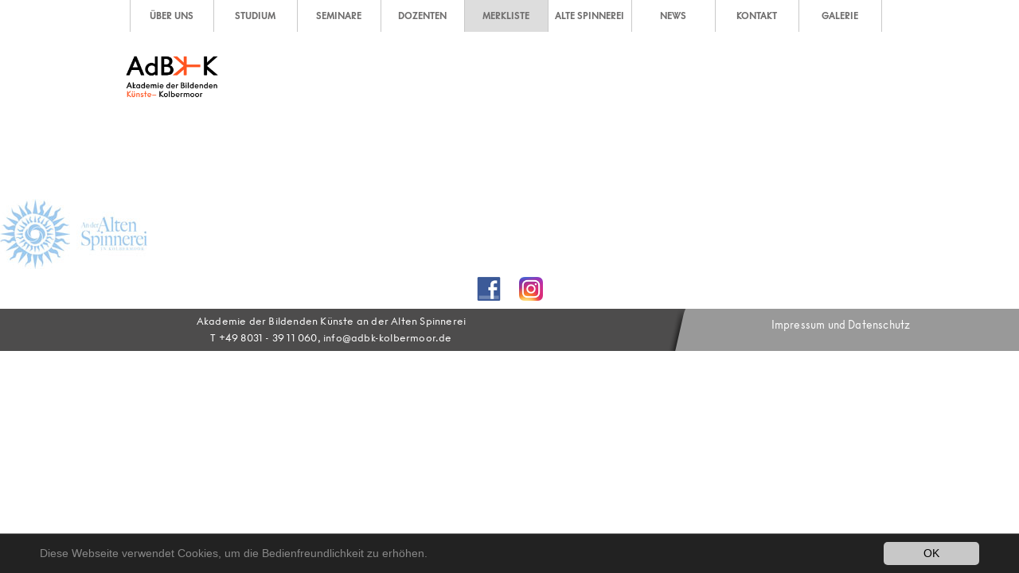

--- FILE ---
content_type: text/html; charset=utf-8
request_url: https://www.adbk-kolbermoor.de/merkliste-hier-finden-sie-die-von-ihnen-vorgemerkten-kurse/bereich/5/ka/24-GREDR/step/1/
body_size: 2689
content:
<!DOCTYPE html> <html lang="de"> <head> <meta charset="utf-8"> <!-- This website is powered by TYPO3 - inspiring people to share! TYPO3 is a free open source Content Management Framework initially created by Kasper Skaarhoj and licensed under GNU/GPL. TYPO3 is copyright 1998-2019 of Kasper Skaarhoj. Extensions are copyright of their respective owners. Information and contribution at https://typo3.org/ --> <link rel="shortcut icon" href="https://www.adbk-kolbermoor.de/fileadmin/templates/kolbermoor_akademie/img/favicon.png" type="image/png"> <title>MERKLISTE für Ihre vorgemerkten Kurse</title> <meta name="generator" content="TYPO3 CMS"> <meta name="viewport" content="width=device-width, initial-scale=1.0"> <meta name="robots" content="index, follow"> <meta http-equiv="X-UA-Compatible" content="IE=edge"> <meta name="keywords" content="adbk kolbermoor, alte spinnerei, kolbermoor, malerei, kunst, akademie, bildung, ausbildung, bildende künste"> <meta name="description" content="Akademie der Bildenden Künste an der Alten Spinnerei"> <link rel="stylesheet" type="text/css" href="https://www.adbk-kolbermoor.de/typo3temp/assets/compressed/merged-e3dfb400869013c7b946c263db4e8a1b-02c88cb22fbe1e1577fc0adc03fc3d8f.css?1726736970" media="all"> <link rel="stylesheet" type="text/css" href="https://www.adbk-kolbermoor.de/typo3temp/assets/compressed/merged-7413e8cbbd04f211d314ad393ef7cf89-dbfd0bf7517819d5adda466bec87d3f8.css?1553086432" media="print"> </head> <body id="akad-7"> <!-- ###DOCUMENT_BODY### start --> <div class="wrapper"> <div id="container"> <div class="nav-haupt"> <ul class="nav navbar-nav center-block"><li class="dropdown dropdown-large first"><a href="https://www.adbk-kolbermoor.de/adbk-kolbermoor-eine-kunstschule-fuer-bildende-kunst-mit-dem-schwerpunkt-moderne-malerei/" title="AdBK Kolbermoor: Eine Kunstschule für Bildende Kunst mit dem Schwerpunkt moderne Malerei">ÜBER UNS</a></li><li class="dropdown dropdown-large"><a href="https://www.adbk-kolbermoor.de/studieren-an-der-adbk-kolbermoor-mit-schwerpunkt-malerei/" title="Studieren an der AdbK Kolbermoor mit Schwerpunkt Malerei">STUDIUM</a><li class="dropdown dropdown-large"><a href="https://www.adbk-kolbermoor.de/seminare-zum-ausbau-von-ambitionen-und-erfahrungen-im-hinlick-auf-die-bildende-kunst/" title="SEMINARE zum Ausbau von Ambitionen und Erfahrungen im Hinlick auf die Bildende Kunst">SEMINARE</a><li class="dropdown dropdown-large"><a href="https://www.adbk-kolbermoor.de/namhafte-kuenstler-stehen-fuer-eine-professionelle-und-individuelle-betreuung-unserer-studenten/" title="Namhafte Künstler stehen für eine professionelle und individuelle Betreuung unserer Studenten">DOZENTEN</a><li class="dropdown dropdown-large active"><a href="https://www.adbk-kolbermoor.de/merkliste-hier-finden-sie-die-von-ihnen-vorgemerkten-kurse/" title="MERKLISTE: Hier finden Sie die von Ihnen vorgemerkten Kurse">MERKLISTE</a><li class="dropdown dropdown-large"><a href="https://www.adbk-kolbermoor.de/in-der-alten-spinnerei-begegnen-sich-malerei-kunst-und-industriedenkmaeler/" title="In der ALTEN SPINNEREI begegnen sich Malerei, Kunst und Industriedenkmäler">ALTE SPINNEREI</a><li class="dropdown dropdown-large"><a href="https://www.adbk-kolbermoor.de/news/" title="News von der AdBK Kolbermoor">NEWS</a><li class="dropdown dropdown-large"><a href="https://www.adbk-kolbermoor.de/kontakt-so-erreichen-sie-uns/" title="KONTAKT: So erreichen Sie uns.">KONTAKT</a><li class="dropdown dropdown-large last"><a href="https://www.adbk-kolbermoor.de/galerie/" title="GALERIE">GALERIE</a></ul> </div> <a name="top"></a> <div class="mobilenavbar"> <ul class="mobilenav"> <li><a class="home" href="/index.php"></a></li> <li><a class="menu" href="#mobilemenu"></a></li> <li><a class="tel" href="tel:+49 8031 39 11 060"></a></li> <li><a class="mail" href="mailto:info@adbk-kolbermoor.de"></a></li> </ul> </div> <div class="header"> <a class="logo" href="/" title="Zur Startseite der Homepage"> <img height="180" alt="Logo der Akademie für bildende Künste" src="https://www.adbk-kolbermoor.de/fileadmin/templates/kolbermoor_akademie/img/logo.png"> </a> </div> <div class="content"> <div class="content_inner"> <div id="c9" class="frame frame-default frame-type-list frame-layout-0"> <!-- BEGIN: Content of extension "kuferweb", plugin "tx_kuferweb" --> <div class="tx-kuferweb"> <!-- Inhalt --> <!-- Header Sicht 68 Anfang --> <!-- Header Sicht 68 Ende --> <!-- Footer Sicht 68 Anfang --> <!-- Footer Sicht 68 Ende --> <div class='menue'> <!-- Header Sicht 75 Anfang --> <!-- Header Sicht 75 Ende --> <!-- Footer Sicht 75 Anfang --> <!-- Footer Sicht 75 Ende --> </div> <div class="hauptseite"> <a id="inhalt"></a> <div class='hauptseite_status'> <h2 class='statusadresse'>Anmeldung</h2> Veranstaltung "" (Nr. ) ist für Anmeldungen nicht freigegeben. </div> <div class='hauptseite_kurse'> </div> </div> <!-- Footer Sicht 85 Anfang --> <!-- Footer Sicht 85 Ende --> </div> <!-- END: Content of extension "kuferweb", plugin "tx_kuferweb" --> </div> </div> </div> </div> <a name="mobilemenu"></a> <div class="mobilenavbarunten"> <ul class="nav navbar-nav-mobile center-block"><li class="dropdown dropdown-large first"><a href="https://www.adbk-kolbermoor.de/adbk-kolbermoor-eine-kunstschule-fuer-bildende-kunst-mit-dem-schwerpunkt-moderne-malerei/" title="AdBK Kolbermoor: Eine Kunstschule für Bildende Kunst mit dem Schwerpunkt moderne Malerei">ÜBER UNS</a></li><li class="dropdown dropdown-large"><a href="https://www.adbk-kolbermoor.de/studieren-an-der-adbk-kolbermoor-mit-schwerpunkt-malerei/" title="Studieren an der AdbK Kolbermoor mit Schwerpunkt Malerei">STUDIUM</a><li class="dropdown dropdown-large"><a href="https://www.adbk-kolbermoor.de/seminare-zum-ausbau-von-ambitionen-und-erfahrungen-im-hinlick-auf-die-bildende-kunst/" title="SEMINARE zum Ausbau von Ambitionen und Erfahrungen im Hinlick auf die Bildende Kunst">SEMINARE</a><li class="dropdown dropdown-large"><a href="https://www.adbk-kolbermoor.de/namhafte-kuenstler-stehen-fuer-eine-professionelle-und-individuelle-betreuung-unserer-studenten/" title="Namhafte Künstler stehen für eine professionelle und individuelle Betreuung unserer Studenten">DOZENTEN</a><li class="dropdown dropdown-large active"><a href="https://www.adbk-kolbermoor.de/merkliste-hier-finden-sie-die-von-ihnen-vorgemerkten-kurse/" title="MERKLISTE: Hier finden Sie die von Ihnen vorgemerkten Kurse">MERKLISTE</a><li class="dropdown dropdown-large"><a href="https://www.adbk-kolbermoor.de/in-der-alten-spinnerei-begegnen-sich-malerei-kunst-und-industriedenkmaeler/" title="In der ALTEN SPINNEREI begegnen sich Malerei, Kunst und Industriedenkmäler">ALTE SPINNEREI</a><li class="dropdown dropdown-large"><a href="https://www.adbk-kolbermoor.de/news/" title="News von der AdBK Kolbermoor">NEWS</a><li class="dropdown dropdown-large"><a href="https://www.adbk-kolbermoor.de/kontakt-so-erreichen-sie-uns/" title="KONTAKT: So erreichen Sie uns.">KONTAKT</a><li class="dropdown dropdown-large last"><a href="https://www.adbk-kolbermoor.de/galerie/" title="GALERIE">GALERIE</a></ul> <div class="totop"><a class="button" href="#top">NACH OBEN</a></div> </div> </div> <div class="footer"> <div class="footer-img"> <img width="185" height="88" alt="" src="https://www.adbk-kolbermoor.de/fileadmin/templates/kolbermoor_akademie/img/logo-alte-spinnerei-fc-v5.jpg"> </div> <div class="socialmedia"> <a target="_blank" class="footerfacebook" href="https://www.facebook.com/AkademieDerBildendenKuensteKolbermoor" title="Zu unserer Facebook-Seite"><img src="https://www.adbk-kolbermoor.de/fileadmin/templates/kolbermoor_akademie/img/kolbermoor_facebookfooter.png" alt="Facebook-Logo" /></a> <a target="_blank" class="footertwitter" href="https://www.instagram.com/adbk_kolbermoor/" title="Zu unserem Instagram Account"><img src="https://www.adbk-kolbermoor.de/fileadmin/templates/kolbermoor_akademie/img/instagramm.png" alt="Instagram-Logo" /></a> </div> <div class="footer-content"> <div id="infoslinks"> <div class="adresse"><p>Akademie der Bildenden Künste an der Alten Spinnerei</p></div> <div class="oeffnungszeiten"><p>T +49 8031 - 39 11 060, <a href="mailto:info@AdBK-kolbermoor.de">info@adbk-kolbermoor.de</a></p></div> </div> <div id="infosrechts"> <p><a title="Impressum" id="impressum" href="https://www.adbk-kolbermoor.de/impressum/">Impressum und Datenschutz</a></p> </div> </div> </div> <script> window.cookieconsent_options = { expiryDays: 365, dismiss: 'OK', message: 'Diese Webseite verwendet Cookies, um die Bedienfreundlichkeit zu erhöhen.', }; </script> <script src="https://www.adbk-kolbermoor.de/typo3temp/assets/compressed/merged-1ff5b8eafb955211f110ba980978be99-57c58c687ca08340f87eb0e36b480c9d.js?1605083008" type="text/javascript"></script> <script> (function(i,s,o,g,r,a,m){i['GoogleAnalyticsObject']=r;i[r]=i[r]||function(){ (i[r].q=i[r].q||[]).push(arguments)},i[r].l=1*new Date();a=s.createElement(o), m=s.getElementsByTagName(o)[0];a.async=1;a.src=g;m.parentNode.insertBefore(a,m) })(window,document,'script','//www.google-analytics.com/analytics.js','ga'); ga('set', 'anonymizeIp', true); ga('create', 'UA-53210282-1', 'auto'); ga('send', 'pageview'); </script> </body> </html>

--- FILE ---
content_type: text/css
request_url: https://www.adbk-kolbermoor.de/typo3temp/assets/compressed/merged-e3dfb400869013c7b946c263db4e8a1b-02c88cb22fbe1e1577fc0adc03fc3d8f.css?1726736970
body_size: 34433
content:
.ce-align-left{text-align:left;}.ce-align-center{text-align:center;}.ce-align-right{text-align:right;}.ce-table td,.ce-table th{vertical-align:top;}.ce-textpic,.ce-image,.ce-nowrap .ce-bodytext,.ce-gallery,.ce-row,.ce-uploads li,.ce-uploads div{overflow:hidden;}.ce-left .ce-gallery,.ce-column{float:left;}.ce-center .ce-outer{position:relative;float:right;right:50%;}.ce-center .ce-inner{position:relative;float:right;right:-50%;}.ce-right .ce-gallery{float:right;}.ce-gallery figure{display:table;margin:0;}.ce-gallery figcaption{display:table-caption;caption-side:bottom;}.ce-gallery img{display:block;}.ce-gallery iframe{border-width:0;}.ce-border img,.ce-border iframe{border:2px solid #000000;padding:0px;}.ce-intext.ce-right .ce-gallery,.ce-intext.ce-left .ce-gallery,.ce-above .ce-gallery{margin-bottom:10px;}.ce-intext.ce-right .ce-gallery{margin-left:10px;}.ce-intext.ce-left .ce-gallery{margin-right:10px;}.ce-below .ce-gallery{margin-top:10px;}.ce-column{margin-right:10px;}.ce-column:last-child{margin-right:0;}.ce-row{margin-bottom:10px;}.ce-row:last-child{margin-bottom:0;}.ce-above .ce-bodytext{clear:both;}.ce-intext.ce-left ol,.ce-intext.ce-left ul{padding-left:40px;overflow:auto;}.ce-headline-left{text-align:left;}.ce-headline-center{text-align:center;}.ce-headline-right{text-align:right;}.ce-uploads{margin:0;padding:0;}.ce-uploads li{list-style:none outside none;margin:1em 0;}.ce-uploads img{float:left;padding-right:1em;vertical-align:top;}.ce-uploads span{display:block;}.ce-table{width:100%;max-width:100%;}.ce-table th,.ce-table td{padding:0.5em 0.75em;vertical-align:top;}.ce-table thead th{border-bottom:2px solid #dadada;}.ce-table th,.ce-table td{border-top:1px solid #dadada;}.ce-table-striped tbody tr:nth-of-type(odd){background-color:rgba(0,0,0,.05);}.ce-table-bordered th,.ce-table-bordered td{border:1px solid #dadada;}.frame-space-before-extra-small{margin-top:1em;}.frame-space-before-small{margin-top:2em;}.frame-space-before-medium{margin-top:3em;}.frame-space-before-large{margin-top:4em;}.frame-space-before-extra-large{margin-top:5em;}.frame-space-after-extra-small{margin-bottom:1em;}.frame-space-after-small{margin-bottom:2em;}.frame-space-after-medium{margin-bottom:3em;}.frame-space-after-large{margin-bottom:4em;}.frame-space-after-extra-large{margin-bottom:5em;}.frame-ruler-before:before{content:'';display:block;border-top:1px solid rgba(0,0,0,0.25);margin-bottom:2em;}.frame-ruler-after:after{content:'';display:block;border-bottom:1px solid rgba(0,0,0,0.25);margin-top:2em;}.frame-indent{margin-left:15%;margin-right:15%;}.frame-indent-left{margin-left:33%;}.frame-indent-right{margin-right:33%;}.tx-extbase-highlight{font-weight:bold;color:#003399;}.pt-extbase-groupselector{border:1px solid #7C7C7C;padding:5px;}.tx-ptextlist-list-standard{border-collapse:collapse;border-spacing:0;font-size:12px;width:100%;}.tx-ptextlist-list-standard th{background:#AAA;border:1px solid #bfbfbf;padding:4px;white-space:nowrap;}.tx-ptextlist-list-standard td{border:1px solid #bfbfbf;margin:0px;padding:2px 4px 2px 4px;vertical-align:top;}.tx-ptextlist-list-standard tr.odd{background-color:#ffffff;}.tx-ptextlist-list-standard tr.even{background-color:#F5F5F5;}.tx-ptextlist-list-header a{text-decoration:none;}.tx-ptextlist-list-header img{border:none;}.tx-ptextlist-aggregaterow{background-color:#DDDDDD;font-weight:bold;}.tx-ptextlist-list-exportLink{margin:5px;}.tx-ptextlist-columnSelector{border:1px solid #BFBFBF;margin-bottom:20px;padding:5px;overflow:hidden;background-color:#eee;}.tx-ptextlist-filterbox{border:1px solid #BFBFBF;margin-bottom:20px;padding:5px;overflow:hidden;background-color:#eee;}.tx-ptextlist-filterboxcontrols{clear:both;padding:18px 0 0 10px;}.tx-ptextlist-filters{list-style-type:none;}.tx-ptextlist-filter{float:left;margin:20px;padding:10px;list-style-type:none;background-color:#ccc;border:1px solid #AFAFAF;}.tx-ptextlist-filter-firstLetter{float:left;padding:3px;list-style-type:none;}.type-button .reset{margin-left:1em;}.tx-ptextlist-filter-tagCloud-list li{float:left;list-style:none outside none;margin-right:6px;margin-top:3px;}.tx-ptextlist-filter-tagCloud-list li a:hover{text-decoration:underline;}.tx-ptextlist-pager-wrapper{border:1px solid #BFBFBF;margin-top:20px;padding:5px;overflow:hidden;background-color:#eee;}.tx-ptextlist-pager{margin-left:0;text-align:center;}.tx-ptextlist-pager li{display:inline;}.tx-ptextlist-pager-item-display{color:#777;}body.cookie-padding{padding-bottom:50px;}.cc_banner-wrapper{z-index:9001;position:absolute;}.cc_container .cc_btn{cursor:pointer;text-align:center;font-size:0.6em;-webkit-transition:font-size 200ms;transition:font-size 200ms;line-height:1em;}.cc_container .cc_message{font-size:0.6em;-webkit-transition:font-size 200ms;transition:font-size 200ms;margin:0;padding:0;line-height:1.5em;color:#888;}.cc_container .cc_logo{display:none;text-indent:-1000px;overflow:hidden;width:100px;height:22px;background-size:cover;opacity:0.9;-webkit-transition:opacity 200ms;transition:opacity 200ms;}.cc_container .cc_logo:hover,.cc_container .cc_logo:active{opacity:1;}@media screen and (min-width:500px){.cc_container .cc_btn{font-size:0.8em;}.cc_container .cc_message{font-size:0.8em;}}@media screen and (min-width:768px){.cc_container .cc_btn{font-size:0.8em;}.cc_container .cc_message{font-size:0.8em;line-height:0.8em;}}@media screen and (min-width:992px){.cc_container .cc_message{font-size:0.8em;}}@media print{.cc_banner-wrapper,.cc_container{display:none;}}.cc_container{position:fixed;left:0;right:0;bottom:0;overflow:hidden;padding:10px;box-sizing:border-box;border-top:1px solid #888;}.cc_container .cc_btn{padding:8px 10px;background-color:#c8c8c8;cursor:pointer;-webkit-transition:font-size 200ms;transition:font-size 200ms;text-align:center;font-size:0.6em;display:block;width:33%;margin-left:10px;float:right;max-width:120px;}.cc_container .cc_message{-webkit-transition:font-size 200ms;transition:font-size 200ms;font-size:0.6em;display:block;}@media screen and (min-width:500px){.cc_container .cc_btn{font-size:0.8em;}.cc_container .cc_message{margin-top:0.7em;font-size:0.8em;}}@media screen and (min-width:768px){.cc_container{padding:10px 50px 10px;}.cc_container .cc_btn{padding:8px 15px;font-size:0.8em;}.cc_container .cc_message{font-size:0.8em;}}@media screen and (min-width:992px){.cc_container .cc_message{font-size:0.8em !important;}}.cc_container{background:#222;color:#fff;font-size:17px;font-family:"Helvetica Neue Light","HelveticaNeue-Light","Helvetica Neue",Calibri,Helvetica,Arial;box-sizing:border-box;}.cc_container ::-moz-selection{background:#ff5e99;color:#fff;text-shadow:none;}.cc_container .cc_btn,.cc_container .cc_btn:visited{color:#000;background-color:#c8c8c8;transition:background 200ms ease-in-out,color 200ms ease-in-out,box-shadow 200ms ease-in-out;-webkit-transition:background 200ms ease-in-out,color 200ms ease-in-out,box-shadow 200ms ease-in-out;border-radius:5px;-webkit-border-radius:5px;}.cc_container .cc_btn:hover,.cc_container .cc_btn:active{background-color:#d3d3d3;color:#000;}.cc_container a,.cc_container a:visited{text-decoration:none;color:#c8c8c8;-webkit-transition:200ms color;transition:200ms color;}.cc_container a:hover,.cc_container a:active{text-decoration:none;color:#888;}.cc_container .cc_btn a{text-decoration:none;}@-webkit-keyframes slideUp{0%{-webkit-transform:translateY(66px);transform:translateY(66px);}100%{-webkit-transform:translateY(0);transform:translateY(0);}}@keyframes slideUp{0%{-webkit-transform:translateY(66px);-ms-transform:translateY(66px);transform:translateY(66px);}100%{-webkit-transform:translateY(0);-ms-transform:translateY(0);transform:translateY(0);}}.cc_container,.cc_message,.cc_btn{animation-duration:0.8s;-webkit-animation-duration:0.8s;-moz-animation-duration:0.8s;-o-animation-duration:0.8s;-webkit-animation-name:slideUp;animation-name:slideUp;}.tx-powermail .powermail_fieldset .parsley-errors-list{display:none;margin:5px 0 20px 0;padding:0;list-style-type:none;background-color:#F2DEDE;border:1px solid #EBCCD1;width:100%;float:right;clear:left}.tx-powermail .powermail_fieldset .parsley-errors-list.filled{display:block}.tx-powermail .powermail_fieldset .parsley-errors-list>li{color:#A94442;padding:5px 10px}.tx-powermail .powermail_fieldset .powermail_field_error,.tx-powermail .powermail_fieldset .parsley-error,.tx-powermail .powermail_fieldset .powermail_form .parsley-error:focus,.tx-powermail .powermail_fieldset div.error{background-color:#EBCCD1;color:#A94442}.tx-powermail .powermail_fieldset .powermail_field_error_container .parsley-errors-list{width:100%;margin-bottom:0;background-color:#EBCCD1;border:none}.tx-powermail .powermail_fieldset .powermail_field_error_container .parsley-errors-list>li{padding-left:5px}.tx-powermail .powermail_progressbar{width:100%;height:5px;float:right;border:1px solid #EEEEEE;clear:both}.tx-powermail .powermail_progressbar.disable{display:none}.tx-powermail .powermail_progressbar>.powermail_progress{background:#1E5799;width:0%;max-width:100%;-webkit-animation:progress 5s 1 forwards;-moz-animation:progress 5s 1 forwards;-ms-animation:progress 5s 1 forwards;animation:progress 5s 1 forwards}.tx-powermail .powermail_progressbar>.powermail_progress>.powermail_progress_inner{height:5px;width:100%;overflow:hidden;background:url("/typo3conf/ext/powermail/Resources/Public/Image/icon_loading.gif") repeat-x;-moz-opacity:0.25;-khtml-opacity:0.25;opacity:0.25;-ms-filter:progid:DXImageTransform.Microsoft.Alpha(Opacity=25);filter:progid:DXImageTransform.Microsoft.Alpha(opacity=25);filter:alpha(opacity=25)}.tx-powermail ul.powermail_fieldwrap_file_list{background-color:white;border:1px solid #bbb;float:right;padding:3px;width:100%;list-style:none;border-radius:4px;margin:0}.tx-powermail ul.powermail_fieldwrap_file_list>li{margin:5px}.tx-powermail ul.powermail_fieldwrap_file_list>li .deleteAllFiles{color:#bbb;cursor:pointer}.tx-powermail ul.powermail_fieldwrap_file_list>li .deleteAllFiles:hover{text-decoration:underline}.tx-powermail .powermail_confirmation .powermail_progressbar{width:100%}.tx-powermail .powermail_message{padding:5px 0 10px 20px;min-height:65px;background-color:#EBCCD1;border:1px solid #A94442;background-position:98% 10px;background-repeat:no-repeat;list-style:circle}.tx-powermail .powermail_message li{padding:5px 50px 0 0;border:none;background:none}.tx-powermail .powermail_message.powermail_message_ok{background-image:url("/typo3conf/ext/powermail/Resources/Public/Image/icon_ok.png");background-color:#CDEACA;border:1px solid #3B7826}.tx-powermail .powermail_message.powermail_message_ok li{color:#3B7826}.tx-powermail .powermail_message.powermail_message_error{background-image:url("/typo3conf/ext/powermail/Resources/Public/Image/icon_error.png")}.tx-powermail .powermail_message.powermail_message_error li{color:#A94442}.tx-powermail .powermail_message.powermail_message_note{background-image:url("/typo3conf/ext/powermail/Resources/Public/Image/icon_ok.png");background-color:#FCF8E3;border:1px solid #FFCA4B}.tx-powermail .powermail_message.powermail_message_note li{color:#FFCA4B}.tx-powermail .powermail_tabmenu{list-style:none;margin:0;padding:0}.tx-powermail .powermail_tabmenu>li{display:inline-block;padding:5px 10px;cursor:pointer;background:#eee;border-top:1px solid #bbb;border-left:1px solid #bbb;border-right:1px solid #bbb;color:#aaa}.tx-powermail .powermail_tabmenu>li.act{color:#444}.tx-powermail .powermail_tabmenu>li.parsley-error{background-color:#EBCCD1}.tx-powermail .powermail_fieldset .powermail_tab_navigation{margin-top:2em}.tx-powermail .powermail_fieldset .powermail_tab_navigation .powermail_tab_navigation_next,.tx-powermail .powermail_fieldset .powermail_tab_navigation .powermail_tab_navigation_previous{background-color:#aaa;display:inline-block;padding:5px 30px;text-decoration:none;color:white;border:1px solid #bbb;font-weight:bold}.tx-powermail .powermail_fieldset .powermail_tab_navigation .powermail_tab_navigation_next{background-color:#1E5799;float:right}.tx-powermail .powermail_form.nolabel>h3{display:none}.tx-powermail .powermail_fieldset.nolabel>legend{display:none}.tx-powermail .powermail_fieldwrap.nolabel>label{display:none}.tx-powermail .powermail_fieldwrap.nolabel>fieldset>legend{display:none}@-webkit-keyframes progress{from{}to{width:100%}}@-moz-keyframes progress{from{}to{width:100%}}@-ms-keyframes progress{to{width:100%}}@keyframes progress{from{}to{width:100%}}.xdsoft_datetimepicker{box-shadow:0px 5px 15px -5px rgba(0,0,0,0.506);background:white;border-bottom:1px solid #bbb;border-left:1px solid #bbb;border-right:1px solid #bbb;border-top:1px solid #bbb;color:#333333;padding:8px;padding-left:0px;padding-top:2px;position:absolute;z-index:9999;-moz-box-sizing:border-box;box-sizing:border-box;display:none}.xdsoft_datetimepicker iframe{position:absolute;left:0;top:0;width:75px;height:210px;background:transparent;border:none}.xdsoft_datetimepicker button{border:none !important}.xdsoft_noselect{-webkit-touch-callout:none;-webkit-user-select:none;-khtml-user-select:none;-moz-user-select:none;-ms-user-select:none;-o-user-select:none;user-select:none}.xdsoft_noselect::selection{background:transparent}.xdsoft_noselect::-moz-selection{background:transparent}.xdsoft_datetimepicker.xdsoft_inline{display:inline-block;position:static;box-shadow:none}.xdsoft_datetimepicker *{-moz-box-sizing:border-box;box-sizing:border-box;padding:0px;margin:0px}.xdsoft_datetimepicker .xdsoft_datepicker,.xdsoft_datetimepicker .xdsoft_timepicker{display:none}.xdsoft_datetimepicker .xdsoft_datepicker.active,.xdsoft_datetimepicker .xdsoft_timepicker.active{display:block}.xdsoft_datetimepicker .xdsoft_datepicker{width:224px;float:left;margin-left:8px}.xdsoft_datetimepicker .xdsoft_timepicker{width:58px;float:left;text-align:center;margin-left:8px;margin-top:0px}.xdsoft_datetimepicker .xdsoft_datepicker.active+.xdsoft_timepicker{margin-top:8px;margin-bottom:3px}.xdsoft_datetimepicker .xdsoft_mounthpicker{position:relative;text-align:center}.xdsoft_datetimepicker .xdsoft_prev,.xdsoft_datetimepicker .xdsoft_next,.xdsoft_datetimepicker .xdsoft_today_button{background-image:url("[data-uri]")}.xdsoft_datetimepicker .xdsoft_prev{float:left;background-position:-20px 0px}.xdsoft_datetimepicker .xdsoft_today_button{float:left;background-position:-70px 0px;margin-left:5px}.xdsoft_datetimepicker .xdsoft_next{float:right;background-position:0px 0px}.xdsoft_datetimepicker .xdsoft_next,.xdsoft_datetimepicker .xdsoft_prev,.xdsoft_datetimepicker .xdsoft_today_button{background-color:transparent;background-repeat:no-repeat;border:0px none currentColor;cursor:pointer;display:block;height:30px;opacity:0.5;outline:medium none currentColor;overflow:hidden;padding:0px;position:relative;text-indent:100%;white-space:nowrap;width:20px}.xdsoft_datetimepicker .xdsoft_timepicker .xdsoft_prev,.xdsoft_datetimepicker .xdsoft_timepicker .xdsoft_next{float:none;background-position:-40px -15px;height:15px;width:30px;display:block;margin-left:14px;margin-top:7px}.xdsoft_datetimepicker .xdsoft_timepicker .xdsoft_prev{background-position:-40px 0px;margin-bottom:7px;margin-top:0px}.xdsoft_datetimepicker .xdsoft_timepicker .xdsoft_time_box{height:151px;overflow:hidden;border-bottom:1px solid #eee}.xdsoft_datetimepicker .xdsoft_timepicker .xdsoft_time_box>div>div{background:white;border-top:1px solid #eee;color:#444;font-size:12px;text-align:center;border-collapse:collapse;cursor:pointer;border-bottom-width:0px;height:25px;line-height:25px}.xdsoft_datetimepicker .xdsoft_timepicker .xdsoft_time_box>div>div:first-child{border-top-width:0px}.xdsoft_datetimepicker .xdsoft_today_button:hover,.xdsoft_datetimepicker .xdsoft_next:hover,.xdsoft_datetimepicker .xdsoft_prev:hover{opacity:1}.xdsoft_datetimepicker .xdsoft_label{display:inline;position:relative;z-index:9999;margin:0;padding:5px 3px;font-size:14px;line-height:20px;font-weight:bold;background-color:#fff;float:left;width:182px;text-align:center;cursor:pointer}.xdsoft_datetimepicker .xdsoft_label:hover{text-decoration:underline}.xdsoft_datetimepicker .xdsoft_label>.xdsoft_select{border:1px solid #ccc;position:absolute;right:0px;top:30px;z-index:101;display:none;background:#fff;max-height:160px;overflow-y:hidden}.xdsoft_datetimepicker .xdsoft_label>.xdsoft_select.xdsoft_monthselect{right:-7px}.xdsoft_datetimepicker .xdsoft_label>.xdsoft_select.xdsoft_yearselect{right:2px}.xdsoft_datetimepicker .xdsoft_label>.xdsoft_select>div>.xdsoft_option:hover{color:#fff;background:#A94442}.xdsoft_datetimepicker .xdsoft_label>.xdsoft_select>div>.xdsoft_option{padding:2px 10px 2px 5px}.xdsoft_datetimepicker .xdsoft_label>.xdsoft_select>div>.xdsoft_option.xdsoft_current{background:#1E5799;box-shadow:#1E5799 0px 1px 3px 0px inset;color:#fff;font-weight:700}.xdsoft_datetimepicker .xdsoft_month{width:90px;text-align:right}.xdsoft_datetimepicker .xdsoft_calendar{clear:both}.xdsoft_datetimepicker .xdsoft_year{width:56px}.xdsoft_datetimepicker .xdsoft_calendar table{border-collapse:collapse;width:100%}.xdsoft_datetimepicker .xdsoft_calendar td>div{padding-right:5px}.xdsoft_datetimepicker .xdsoft_calendar th{height:25px}.xdsoft_datetimepicker .xdsoft_calendar td,.xdsoft_datetimepicker .xdsoft_calendar th{width:14.2857142%;background:#F5F5F5;border:1px solid #DDDDDD;color:#666666;font-size:12px;text-align:right;padding:0px;border-collapse:collapse;cursor:pointer;height:25px}.xdsoft_datetimepicker .xdsoft_calendar th{background:#F1F1F1}.xdsoft_datetimepicker .xdsoft_calendar td.xdsoft_today{color:#1E5799}.xdsoft_datetimepicker .xdsoft_calendar td.xdsoft_default,.xdsoft_datetimepicker .xdsoft_calendar td.xdsoft_current,.xdsoft_datetimepicker .xdsoft_timepicker .xdsoft_time_box>div>div.xdsoft_current{background:#1E5799;box-shadow:#1E5799 0px 1px 3px 0px inset;color:#fff;font-weight:700}.xdsoft_datetimepicker .xdsoft_calendar td.xdsoft_other_month,.xdsoft_datetimepicker .xdsoft_calendar td.xdsoft_disabled,.xdsoft_datetimepicker .xdsoft_time_box>div>div.xdsoft_disabled{opacity:0.5}.xdsoft_datetimepicker .xdsoft_calendar td.xdsoft_other_month.xdsoft_disabled{opacity:0.2}.xdsoft_datetimepicker .xdsoft_calendar td:hover,.xdsoft_datetimepicker .xdsoft_timepicker .xdsoft_time_box>div>div:hover{color:#fff !important;background:#A94442 !important;box-shadow:none !important}.xdsoft_datetimepicker .xdsoft_calendar td.xdsoft_disabled:hover,.xdsoft_datetimepicker .xdsoft_timepicker .xdsoft_time_box>div>div.xdsoft_disabled:hover{color:inherit	!important;background:inherit !important;box-shadow:inherit !important}.xdsoft_datetimepicker .xdsoft_calendar th{font-weight:700;text-align:center;color:#999;cursor:default}.xdsoft_datetimepicker .xdsoft_copyright{color:#ccc !important;font-size:10px;clear:both;float:none;margin-left:8px}.xdsoft_datetimepicker .xdsoft_copyright a{color:#eee !important}.xdsoft_datetimepicker .xdsoft_copyright a:hover{color:#aaa !important}.xdsoft_time_box{position:relative;border:1px solid #ccc}.xdsoft_scrollbar>.xdsoft_scroller{background:#ccc !important;height:20px;border-radius:3px}.xdsoft_scrollbar{position:absolute;width:7px;right:0px;top:0px;bottom:0px;cursor:pointer}.xdsoft_scroller_box{position:relative}article,aside,details,figcaption,figure,footer,header,hgroup,main,nav,section,summary{display:block;}audio,canvas,video{display:inline-block;}audio:not([controls]){display:none;height:0;}[hidden],template{display:none;}html{font-family:sans-serif;-ms-text-size-adjust:100%;-webkit-text-size-adjust:100%;}body{margin:0;}a{background:transparent;}a:focus{outline:thin dotted;}a:active,a:hover{outline:0;}h1{font-size:2em;margin:0.67em 0;}abbr[title]{border-bottom:1px dotted;}b,strong{font-weight:bold;}dfn{font-style:italic;}hr{-moz-box-sizing:content-box;box-sizing:content-box;height:0;}mark{background:#ff0;color:#000;}code,kbd,pre,samp{font-family:monospace,serif;font-size:1em;}pre{white-space:pre-wrap;}q{quotes:"\201C" "\201D" "\2018" "\2019";}small{font-size:80%;}sub,sup{font-size:75%;line-height:0;position:relative;vertical-align:baseline;}sup{top:-0.5em;}sub{bottom:-0.25em;}img{border:0;}svg:not(:root){overflow:hidden;}figure{margin:0;}fieldset{border:1px solid #c0c0c0;margin:0 2px;padding:0.35em 0.625em 0.75em;}legend{border:0;padding:0;}button,input,select,textarea{font-family:inherit;font-size:100%;margin:0;}button,input{line-height:normal;}button,select{text-transform:none;}button,html input[type="button"],input[type="reset"],input[type="submit"]{-webkit-appearance:button;cursor:pointer;}button[disabled],html input[disabled]{cursor:default;}input[type="checkbox"],input[type="radio"]{box-sizing:border-box;padding:0;}input[type="search"]{-webkit-appearance:textfield;-moz-box-sizing:content-box;-webkit-box-sizing:content-box;box-sizing:content-box;}input[type="search"]::-webkit-search-cancel-button,input[type="search"]::-webkit-search-decoration{-webkit-appearance:none;}button::-moz-focus-inner,input::-moz-focus-inner{border:0;padding:0;}textarea{overflow:auto;vertical-align:top;}table{border-collapse:collapse;border-spacing:0;}@media print{*{text-shadow:none !important;color:#000 !important;background:transparent !important;box-shadow:none !important;}a,a:visited{text-decoration:underline;}a[href]:after{content:" (" attr(href) ")";}abbr[title]:after{content:" (" attr(title) ")";}a[href^="javascript:"]:after,a[href^="#"]:after{content:"";}pre,blockquote{border:1px solid #999;page-break-inside:avoid;}thead{display:table-header-group;}tr,img{page-break-inside:avoid;}img{max-width:100% !important;}@page{margin:2cm .5cm;}p,h2,h3{orphans:3;widows:3;}h2,h3{page-break-after:avoid;}select{background:#fff !important;}.navbar{display:none;}.table td,.table th{background-color:#fff !important;}.btn > .caret,.dropup > .btn > .caret{border-top-color:#000 !important;}.label{border:1px solid #000;}.table{border-collapse:collapse !important;}.table-bordered th,.table-bordered td{border:1px solid #ddd !important;}}*,*:before,*:after{-webkit-box-sizing:border-box;-moz-box-sizing:border-box;box-sizing:border-box;}html{font-size:62.5%;-webkit-tap-highlight-color:rgba(0,0,0,0);}body{font-family:Helvetica,Arial,sans-serif;font-size:14px;line-height:1.428571429;color:#333333;background-color:#ffffff;}input,button,select,textarea{font-family:inherit;font-size:inherit;line-height:inherit;}a{color:#371964;text-decoration:none;}a:hover,a:focus{color:#5928a1;text-decoration:underline;}a:focus{outline:thin dotted;outline:5px auto -webkit-focus-ring-color;outline-offset:-2px;}img{vertical-align:middle;}.img-responsive{display:block;max-width:100%;height:auto;}.img-rounded{border-radius:6px;}.img-thumbnail{padding:4px;line-height:1.428571429;background-color:#ffffff;border:1px solid #dddddd;border-radius:4px;-webkit-transition:all 0.2s ease-in-out;transition:all 0.2s ease-in-out;display:inline-block;max-width:100%;height:auto;}.img-circle{border-radius:50%;}hr{margin-top:20px;margin-bottom:20px;border:0;border-top:1px solid #eeeeee;}.sr-only{position:absolute;width:1px;height:1px;margin:-1px;padding:0;overflow:hidden;clip:rect(0,0,0,0);border:0;}h1,h2,h3,h4,h5,h6,.h1,.h2,.h3,.h4,.h5,.h6{font-family:Helvetica,Arial,sans-serif;font-weight:500;line-height:1.1;color:#00285a;}h1 small,h2 small,h3 small,h4 small,h5 small,h6 small,.h1 small,.h2 small,.h3 small,.h4 small,.h5 small,.h6 small,h1 .small,h2 .small,h3 .small,h4 .small,h5 .small,h6 .small,.h1 .small,.h2 .small,.h3 .small,.h4 .small,.h5 .small,.h6 .small{font-weight:normal;line-height:1;color:#999999;}h1,h2,h3{margin-top:20px;margin-bottom:10px;}h1 small,h2 small,h3 small,h1 .small,h2 .small,h3 .small{font-size:65%;}h4,h5,h6{margin-top:10px;margin-bottom:10px;}h4 small,h5 small,h6 small,h4 .small,h5 .small,h6 .small{font-size:75%;}h1,.h1{font-size:29px;}h2,.h2{font-size:23px;}h3,.h3{font-size:21px;}h4,.h4{font-size:18px;}h5,.h5{font-size:16px;}h6,.h6{font-size:14px;}p{margin:0 0 10px;}.lead{margin-bottom:20px;font-size:16px;font-weight:200;line-height:1.4;}@media (min-width:768px){.lead{font-size:21px;}}small,.small{font-size:85%;}cite{font-style:normal;}.text-muted{color:#999999;}.text-primary{color:#64b9e6;}.text-primary:hover{color:#38a5df;}.text-warning{color:#000000;}.text-warning:hover{color:#000000;}.text-danger{color:#ffffff;}.text-danger:hover{color:#e6e6e6;}.text-success{color:#000000;}.text-success:hover{color:#000000;}.text-info{color:#000000;}.text-info:hover{color:#000000;}.text-left{text-align:left;}.text-right{text-align:right;}.text-center{text-align:center;}.page-header{padding-bottom:9px;margin:40px 0 20px;border-bottom:1px solid #eeeeee;}ul,ol{margin-top:0;margin-bottom:10px;}ul ul,ol ul,ul ol,ol ol{margin-bottom:0;}.list-unstyled{padding-left:0;list-style:none;}.list-inline{padding-left:0;list-style:none;}.list-inline > li{display:inline-block;padding-left:5px;padding-right:5px;}.list-inline > li:first-child{padding-left:0;}dl{margin-top:0;margin-bottom:20px;}dt,dd{line-height:1.428571429;}dt{font-weight:bold;}dd{margin-left:0;}@media (min-width:768px){.dl-horizontal dt{float:left;width:160px;clear:left;text-align:right;overflow:hidden;text-overflow:ellipsis;white-space:nowrap;}.dl-horizontal dd{margin-left:180px;}.dl-horizontal dd:before,.dl-horizontal dd:after{content:" ";display:table;}.dl-horizontal dd:after{clear:both;}.dl-horizontal dd:before,.dl-horizontal dd:after{content:" ";display:table;}.dl-horizontal dd:after{clear:both;}}abbr[title],abbr[data-original-title]{cursor:help;border-bottom:1px dotted #999999;}.initialism{font-size:90%;text-transform:uppercase;}blockquote{padding:10px 20px;margin:0 0 20px;border-left:5px solid #eeeeee;}blockquote p{font-size:17.5px;font-weight:300;line-height:1.25;}blockquote p:last-child{margin-bottom:0;}blockquote small,blockquote .small{display:block;line-height:1.428571429;color:#999999;}blockquote small:before,blockquote .small:before{content:'\2014 \00A0';}blockquote.pull-right{padding-right:15px;padding-left:0;border-right:5px solid #eeeeee;border-left:0;}blockquote.pull-right p,blockquote.pull-right small,blockquote.pull-right .small{text-align:right;}blockquote.pull-right small:before,blockquote.pull-right .small:before{content:'';}blockquote.pull-right small:after,blockquote.pull-right .small:after{content:'\00A0 \2014';}blockquote:before,blockquote:after{content:"";}address{margin-bottom:20px;font-style:normal;line-height:1.428571429;}code,kbd,pre,samp{font-family:Menlo,Monaco,Consolas,"Courier New",monospace;}code{padding:2px 4px;font-size:90%;color:#c7254e;background-color:#f9f2f4;white-space:nowrap;border-radius:4px;}pre{display:block;padding:9.5px;margin:0 0 10px;font-size:13px;line-height:1.428571429;word-break:break-all;word-wrap:break-word;color:#333333;background-color:#f5f5f5;border:1px solid #cccccc;border-radius:4px;}pre code{padding:0;font-size:inherit;color:inherit;white-space:pre-wrap;background-color:transparent;border-radius:0;}.pre-scrollable{max-height:340px;overflow-y:scroll;}.container{margin-right:auto;margin-left:auto;padding-left:15px;padding-right:15px;}.container:before,.container:after{content:" ";display:table;}.container:after{clear:both;}.container:before,.container:after{content:" ";display:table;}.container:after{clear:both;}@media (min-width:768px){.container{width:750px;}}@media (min-width:992px){.container{width:970px;}}@media (min-width:1200px){.container{width:1170px;}}.row{margin-left:-15px;margin-right:-15px;}.row:before,.row:after{content:" ";display:table;}.row:after{clear:both;}.row:before,.row:after{content:" ";display:table;}.row:after{clear:both;}.col-xs-1,.col-sm-1,.col-md-1,.col-lg-1,.col-xs-2,.col-sm-2,.col-md-2,.col-lg-2,.col-xs-3,.col-sm-3,.col-md-3,.col-lg-3,.col-xs-4,.col-sm-4,.col-md-4,.col-lg-4,.col-xs-5,.col-sm-5,.col-md-5,.col-lg-5,.col-xs-6,.col-sm-6,.col-md-6,.col-lg-6,.col-xs-7,.col-sm-7,.col-md-7,.col-lg-7,.col-xs-8,.col-sm-8,.col-md-8,.col-lg-8,.col-xs-9,.col-sm-9,.col-md-9,.col-lg-9,.col-xs-10,.col-sm-10,.col-md-10,.col-lg-10,.col-xs-11,.col-sm-11,.col-md-11,.col-lg-11,.col-xs-12,.col-sm-12,.col-md-12,.col-lg-12{position:relative;min-height:1px;padding-left:15px;padding-right:15px;}.col-xs-1,.col-xs-2,.col-xs-3,.col-xs-4,.col-xs-5,.col-xs-6,.col-xs-7,.col-xs-8,.col-xs-9,.col-xs-10,.col-xs-11,.col-xs-12{float:left;}.col-xs-12{width:100%;}.col-xs-11{width:91.66666666666666%;}.col-xs-10{width:83.33333333333334%;}.col-xs-9{width:75%;}.col-xs-8{width:66.66666666666666%;}.col-xs-7{width:58.333333333333336%;}.col-xs-6{width:50%;}.col-xs-5{width:41.66666666666667%;}.col-xs-4{width:33.33333333333333%;}.col-xs-3{width:25%;}.col-xs-2{width:16.666666666666664%;}.col-xs-1{width:8.333333333333332%;}.col-xs-pull-12{right:100%;}.col-xs-pull-11{right:91.66666666666666%;}.col-xs-pull-10{right:83.33333333333334%;}.col-xs-pull-9{right:75%;}.col-xs-pull-8{right:66.66666666666666%;}.col-xs-pull-7{right:58.333333333333336%;}.col-xs-pull-6{right:50%;}.col-xs-pull-5{right:41.66666666666667%;}.col-xs-pull-4{right:33.33333333333333%;}.col-xs-pull-3{right:25%;}.col-xs-pull-2{right:16.666666666666664%;}.col-xs-pull-1{right:8.333333333333332%;}.col-xs-pull-0{right:0%;}.col-xs-push-12{left:100%;}.col-xs-push-11{left:91.66666666666666%;}.col-xs-push-10{left:83.33333333333334%;}.col-xs-push-9{left:75%;}.col-xs-push-8{left:66.66666666666666%;}.col-xs-push-7{left:58.333333333333336%;}.col-xs-push-6{left:50%;}.col-xs-push-5{left:41.66666666666667%;}.col-xs-push-4{left:33.33333333333333%;}.col-xs-push-3{left:25%;}.col-xs-push-2{left:16.666666666666664%;}.col-xs-push-1{left:8.333333333333332%;}.col-xs-push-0{left:0%;}.col-xs-offset-12{margin-left:100%;}.col-xs-offset-11{margin-left:91.66666666666666%;}.col-xs-offset-10{margin-left:83.33333333333334%;}.col-xs-offset-9{margin-left:75%;}.col-xs-offset-8{margin-left:66.66666666666666%;}.col-xs-offset-7{margin-left:58.333333333333336%;}.col-xs-offset-6{margin-left:50%;}.col-xs-offset-5{margin-left:41.66666666666667%;}.col-xs-offset-4{margin-left:33.33333333333333%;}.col-xs-offset-3{margin-left:25%;}.col-xs-offset-2{margin-left:16.666666666666664%;}.col-xs-offset-1{margin-left:8.333333333333332%;}.col-xs-offset-0{margin-left:0%;}@media (min-width:768px){.col-sm-1,.col-sm-2,.col-sm-3,.col-sm-4,.col-sm-5,.col-sm-6,.col-sm-7,.col-sm-8,.col-sm-9,.col-sm-10,.col-sm-11,.col-sm-12{float:left;}.col-sm-12{width:100%;}.col-sm-11{width:91.66666666666666%;}.col-sm-10{width:83.33333333333334%;}.col-sm-9{width:75%;}.col-sm-8{width:66.66666666666666%;}.col-sm-7{width:58.333333333333336%;}.col-sm-6{width:50%;}.col-sm-5{width:41.66666666666667%;}.col-sm-4{width:33.33333333333333%;}.col-sm-3{width:25%;}.col-sm-2{width:16.666666666666664%;}.col-sm-1{width:8.333333333333332%;}.col-sm-pull-12{right:100%;}.col-sm-pull-11{right:91.66666666666666%;}.col-sm-pull-10{right:83.33333333333334%;}.col-sm-pull-9{right:75%;}.col-sm-pull-8{right:66.66666666666666%;}.col-sm-pull-7{right:58.333333333333336%;}.col-sm-pull-6{right:50%;}.col-sm-pull-5{right:41.66666666666667%;}.col-sm-pull-4{right:33.33333333333333%;}.col-sm-pull-3{right:25%;}.col-sm-pull-2{right:16.666666666666664%;}.col-sm-pull-1{right:8.333333333333332%;}.col-sm-pull-0{right:0%;}.col-sm-push-12{left:100%;}.col-sm-push-11{left:91.66666666666666%;}.col-sm-push-10{left:83.33333333333334%;}.col-sm-push-9{left:75%;}.col-sm-push-8{left:66.66666666666666%;}.col-sm-push-7{left:58.333333333333336%;}.col-sm-push-6{left:50%;}.col-sm-push-5{left:41.66666666666667%;}.col-sm-push-4{left:33.33333333333333%;}.col-sm-push-3{left:25%;}.col-sm-push-2{left:16.666666666666664%;}.col-sm-push-1{left:8.333333333333332%;}.col-sm-push-0{left:0%;}.col-sm-offset-12{margin-left:100%;}.col-sm-offset-11{margin-left:91.66666666666666%;}.col-sm-offset-10{margin-left:83.33333333333334%;}.col-sm-offset-9{margin-left:75%;}.col-sm-offset-8{margin-left:66.66666666666666%;}.col-sm-offset-7{margin-left:58.333333333333336%;}.col-sm-offset-6{margin-left:50%;}.col-sm-offset-5{margin-left:41.66666666666667%;}.col-sm-offset-4{margin-left:33.33333333333333%;}.col-sm-offset-3{margin-left:25%;}.col-sm-offset-2{margin-left:16.666666666666664%;}.col-sm-offset-1{margin-left:8.333333333333332%;}.col-sm-offset-0{margin-left:0%;}}@media (min-width:992px){.col-md-1,.col-md-2,.col-md-3,.col-md-4,.col-md-5,.col-md-6,.col-md-7,.col-md-8,.col-md-9,.col-md-10,.col-md-11,.col-md-12{float:left;}.col-md-12{width:100%;}.col-md-11{width:91.66666666666666%;}.col-md-10{width:83.33333333333334%;}.col-md-9{width:75%;}.col-md-8{width:66.66666666666666%;}.col-md-7{width:58.333333333333336%;}.col-md-6{width:50%;}.col-md-5{width:41.66666666666667%;}.col-md-4{width:33.33333333333333%;}.col-md-3{width:25%;}.col-md-2{width:16.666666666666664%;}.col-md-1{width:8.333333333333332%;}.col-md-pull-12{right:100%;}.col-md-pull-11{right:91.66666666666666%;}.col-md-pull-10{right:83.33333333333334%;}.col-md-pull-9{right:75%;}.col-md-pull-8{right:66.66666666666666%;}.col-md-pull-7{right:58.333333333333336%;}.col-md-pull-6{right:50%;}.col-md-pull-5{right:41.66666666666667%;}.col-md-pull-4{right:33.33333333333333%;}.col-md-pull-3{right:25%;}.col-md-pull-2{right:16.666666666666664%;}.col-md-pull-1{right:8.333333333333332%;}.col-md-pull-0{right:0%;}.col-md-push-12{left:100%;}.col-md-push-11{left:91.66666666666666%;}.col-md-push-10{left:83.33333333333334%;}.col-md-push-9{left:75%;}.col-md-push-8{left:66.66666666666666%;}.col-md-push-7{left:58.333333333333336%;}.col-md-push-6{left:50%;}.col-md-push-5{left:41.66666666666667%;}.col-md-push-4{left:33.33333333333333%;}.col-md-push-3{left:25%;}.col-md-push-2{left:16.666666666666664%;}.col-md-push-1{left:8.333333333333332%;}.col-md-push-0{left:0%;}.col-md-offset-12{margin-left:100%;}.col-md-offset-11{margin-left:91.66666666666666%;}.col-md-offset-10{margin-left:83.33333333333334%;}.col-md-offset-9{margin-left:75%;}.col-md-offset-8{margin-left:66.66666666666666%;}.col-md-offset-7{margin-left:58.333333333333336%;}.col-md-offset-6{margin-left:50%;}.col-md-offset-5{margin-left:41.66666666666667%;}.col-md-offset-4{margin-left:33.33333333333333%;}.col-md-offset-3{margin-left:25%;}.col-md-offset-2{margin-left:16.666666666666664%;}.col-md-offset-1{margin-left:8.333333333333332%;}.col-md-offset-0{margin-left:0%;}}@media (min-width:1200px){.col-lg-1,.col-lg-2,.col-lg-3,.col-lg-4,.col-lg-5,.col-lg-6,.col-lg-7,.col-lg-8,.col-lg-9,.col-lg-10,.col-lg-11,.col-lg-12{float:left;}.col-lg-12{width:100%;}.col-lg-11{width:91.66666666666666%;}.col-lg-10{width:83.33333333333334%;}.col-lg-9{width:75%;}.col-lg-8{width:66.66666666666666%;}.col-lg-7{width:58.333333333333336%;}.col-lg-6{width:50%;}.col-lg-5{width:41.66666666666667%;}.col-lg-4{width:33.33333333333333%;}.col-lg-3{width:25%;}.col-lg-2{width:16.666666666666664%;}.col-lg-1{width:8.333333333333332%;}.col-lg-pull-12{right:100%;}.col-lg-pull-11{right:91.66666666666666%;}.col-lg-pull-10{right:83.33333333333334%;}.col-lg-pull-9{right:75%;}.col-lg-pull-8{right:66.66666666666666%;}.col-lg-pull-7{right:58.333333333333336%;}.col-lg-pull-6{right:50%;}.col-lg-pull-5{right:41.66666666666667%;}.col-lg-pull-4{right:33.33333333333333%;}.col-lg-pull-3{right:25%;}.col-lg-pull-2{right:16.666666666666664%;}.col-lg-pull-1{right:8.333333333333332%;}.col-lg-pull-0{right:0%;}.col-lg-push-12{left:100%;}.col-lg-push-11{left:91.66666666666666%;}.col-lg-push-10{left:83.33333333333334%;}.col-lg-push-9{left:75%;}.col-lg-push-8{left:66.66666666666666%;}.col-lg-push-7{left:58.333333333333336%;}.col-lg-push-6{left:50%;}.col-lg-push-5{left:41.66666666666667%;}.col-lg-push-4{left:33.33333333333333%;}.col-lg-push-3{left:25%;}.col-lg-push-2{left:16.666666666666664%;}.col-lg-push-1{left:8.333333333333332%;}.col-lg-push-0{left:0%;}.col-lg-offset-12{margin-left:100%;}.col-lg-offset-11{margin-left:91.66666666666666%;}.col-lg-offset-10{margin-left:83.33333333333334%;}.col-lg-offset-9{margin-left:75%;}.col-lg-offset-8{margin-left:66.66666666666666%;}.col-lg-offset-7{margin-left:58.333333333333336%;}.col-lg-offset-6{margin-left:50%;}.col-lg-offset-5{margin-left:41.66666666666667%;}.col-lg-offset-4{margin-left:33.33333333333333%;}.col-lg-offset-3{margin-left:25%;}.col-lg-offset-2{margin-left:16.666666666666664%;}.col-lg-offset-1{margin-left:8.333333333333332%;}.col-lg-offset-0{margin-left:0%;}}table{max-width:100%;background-color:transparent;}th{text-align:left;}.table{width:100%;margin-bottom:20px;}.table > thead > tr > th,.table > tbody > tr > th,.table > tfoot > tr > th,.table > thead > tr > td,.table > tbody > tr > td,.table > tfoot > tr > td{padding:8px;line-height:1.428571429;vertical-align:top;border-top:1px solid #dddddd;}.table > thead > tr > th{vertical-align:bottom;border-bottom:2px solid #dddddd;}.table > caption + thead > tr:first-child > th,.table > colgroup + thead > tr:first-child > th,.table > thead:first-child > tr:first-child > th,.table > caption + thead > tr:first-child > td,.table > colgroup + thead > tr:first-child > td,.table > thead:first-child > tr:first-child > td{border-top:0;}.table > tbody + tbody{border-top:2px solid #dddddd;}.table .table{background-color:#ffffff;}.table-condensed > thead > tr > th,.table-condensed > tbody > tr > th,.table-condensed > tfoot > tr > th,.table-condensed > thead > tr > td,.table-condensed > tbody > tr > td,.table-condensed > tfoot > tr > td{padding:5px;}.table-bordered{border:1px solid #dddddd;}.table-bordered > thead > tr > th,.table-bordered > tbody > tr > th,.table-bordered > tfoot > tr > th,.table-bordered > thead > tr > td,.table-bordered > tbody > tr > td,.table-bordered > tfoot > tr > td{border:1px solid #dddddd;}.table-bordered > thead > tr > th,.table-bordered > thead > tr > td{border-bottom-width:2px;}.table-striped > tbody > tr:nth-child(odd) > td,.table-striped > tbody > tr:nth-child(odd) > th{background-color:#f9f9f9;}.table-hover > tbody > tr:hover > td,.table-hover > tbody > tr:hover > th{background-color:#f5f5f5;}table col[class*="col-"]{position:static;float:none;display:table-column;}table td[class*="col-"],table th[class*="col-"]{float:none;display:table-cell;}.table > thead > tr > .active,.table > tbody > tr > .active,.table > tfoot > tr > .active,.table > thead > .active > td,.table > tbody > .active > td,.table > tfoot > .active > td,.table > thead > .active > th,.table > tbody > .active > th,.table > tfoot > .active > th{background-color:#f5f5f5;}.table-hover > tbody > tr > .active:hover,.table-hover > tbody > .active:hover > td,.table-hover > tbody > .active:hover > th{background-color:#e8e8e8;}.table > thead > tr > .success,.table > tbody > tr > .success,.table > tfoot > tr > .success,.table > thead > .success > td,.table > tbody > .success > td,.table > tfoot > .success > td,.table > thead > .success > th,.table > tbody > .success > th,.table > tfoot > .success > th{background-color:#afc805;}.table-hover > tbody > tr > .success:hover,.table-hover > tbody > .success:hover > td,.table-hover > tbody > .success:hover > th{background-color:#99af04;}.table > thead > tr > .danger,.table > tbody > tr > .danger,.table > tfoot > tr > .danger,.table > thead > .danger > td,.table > tbody > .danger > td,.table > tfoot > .danger > td,.table > thead > .danger > th,.table > tbody > .danger > th,.table > tfoot > .danger > th{background-color:#8c0a23;}.table-hover > tbody > tr > .danger:hover,.table-hover > tbody > .danger:hover > td,.table-hover > tbody > .danger:hover > th{background-color:#74081d;}.table > thead > tr > .warning,.table > tbody > tr > .warning,.table > tfoot > tr > .warning,.table > thead > .warning > td,.table > tbody > .warning > td,.table > tfoot > .warning > td,.table > thead > .warning > th,.table > tbody > .warning > th,.table > tfoot > .warning > th{background-color:#eb640f;}.table-hover > tbody > tr > .warning:hover,.table-hover > tbody > .warning:hover > td,.table-hover > tbody > .warning:hover > th{background-color:#d35a0d;}@media (max-width:767px){.table-responsive{width:100%;margin-bottom:15px;overflow-y:hidden;overflow-x:scroll;-ms-overflow-style:-ms-autohiding-scrollbar;border:1px solid #dddddd;-webkit-overflow-scrolling:touch;}.table-responsive > .table{margin-bottom:0;}.table-responsive > .table > thead > tr > th,.table-responsive > .table > tbody > tr > th,.table-responsive > .table > tfoot > tr > th,.table-responsive > .table > thead > tr > td,.table-responsive > .table > tbody > tr > td,.table-responsive > .table > tfoot > tr > td{white-space:nowrap;}.table-responsive > .table-bordered{border:0;}.table-responsive > .table-bordered > thead > tr > th:first-child,.table-responsive > .table-bordered > tbody > tr > th:first-child,.table-responsive > .table-bordered > tfoot > tr > th:first-child,.table-responsive > .table-bordered > thead > tr > td:first-child,.table-responsive > .table-bordered > tbody > tr > td:first-child,.table-responsive > .table-bordered > tfoot > tr > td:first-child{border-left:0;}.table-responsive > .table-bordered > thead > tr > th:last-child,.table-responsive > .table-bordered > tbody > tr > th:last-child,.table-responsive > .table-bordered > tfoot > tr > th:last-child,.table-responsive > .table-bordered > thead > tr > td:last-child,.table-responsive > .table-bordered > tbody > tr > td:last-child,.table-responsive > .table-bordered > tfoot > tr > td:last-child{border-right:0;}.table-responsive > .table-bordered > tbody > tr:last-child > th,.table-responsive > .table-bordered > tfoot > tr:last-child > th,.table-responsive > .table-bordered > tbody > tr:last-child > td,.table-responsive > .table-bordered > tfoot > tr:last-child > td{border-bottom:0;}}fieldset{padding:0;margin:0;border:0;}legend{display:block;width:100%;padding:0;margin-bottom:20px;font-size:21px;line-height:inherit;color:#333333;border:0;border-bottom:1px solid #e5e5e5;}label{display:inline-block;margin-bottom:5px;font-weight:bold;}input[type="search"]{-webkit-box-sizing:border-box;-moz-box-sizing:border-box;box-sizing:border-box;}input[type="radio"],input[type="checkbox"]{margin:4px 0 0;margin-top:1px \9;line-height:normal;}input[type="file"]{display:block;}select[multiple],select[size]{height:auto;}select optgroup{font-size:inherit;font-style:inherit;font-family:inherit;}input[type="file"]:focus,input[type="radio"]:focus,input[type="checkbox"]:focus{outline:thin dotted;outline:5px auto -webkit-focus-ring-color;outline-offset:-2px;}input[type="number"]::-webkit-outer-spin-button,input[type="number"]::-webkit-inner-spin-button{height:auto;}output{display:block;padding-top:7px;font-size:14px;line-height:1.428571429;color:#333333;vertical-align:middle;}.form-control{display:block;width:100%;height:34px;padding:6px 12px;font-size:14px;line-height:1.428571429;color:#333333;vertical-align:middle;background-color:#f5f5f5;background-image:none;border:1px solid #cccccc;border-radius:4px;-webkit-box-shadow:inset 0 1px 1px rgba(0,0,0,0.075);box-shadow:inset 0 1px 1px rgba(0,0,0,0.075);-webkit-transition:border-color ease-in-out .15s,box-shadow ease-in-out .15s;transition:border-color ease-in-out .15s,box-shadow ease-in-out .15s;}.form-control:focus{border-color:#66afe9;outline:0;-webkit-box-shadow:inset 0 1px 1px rgba(0,0,0,.075),0 0 8px rgba(102,175,233,0.6);box-shadow:inset 0 1px 1px rgba(0,0,0,.075),0 0 8px rgba(102,175,233,0.6);}.form-control:-moz-placeholder{color:#555555;}.form-control::-moz-placeholder{color:#555555;opacity:1;}.form-control:-ms-input-placeholder{color:#555555;}.form-control::-webkit-input-placeholder{color:#555555;}.form-control[disabled],.form-control[readonly],fieldset[disabled] .form-control{cursor:not-allowed;background-color:#eeeeee;}textarea.form-control{height:auto;}.form-group{margin-bottom:15px;}.radio,.checkbox{display:block;min-height:20px;margin-top:10px;margin-bottom:10px;padding-left:20px;vertical-align:middle;}.radio label,.checkbox label{display:inline;margin-bottom:0;font-weight:normal;cursor:pointer;}.radio input[type="radio"],.radio-inline input[type="radio"],.checkbox input[type="checkbox"],.checkbox-inline input[type="checkbox"]{float:left;margin-left:-20px;}.radio + .radio,.checkbox + .checkbox{margin-top:-5px;}.radio-inline,.checkbox-inline{display:inline-block;padding-left:20px;margin-bottom:0;vertical-align:middle;font-weight:normal;cursor:pointer;}.radio-inline + .radio-inline,.checkbox-inline + .checkbox-inline{margin-top:0;margin-left:10px;}input[type="radio"][disabled],input[type="checkbox"][disabled],.radio[disabled],.radio-inline[disabled],.checkbox[disabled],.checkbox-inline[disabled],fieldset[disabled] input[type="radio"],fieldset[disabled] input[type="checkbox"],fieldset[disabled] .radio,fieldset[disabled] .radio-inline,fieldset[disabled] .checkbox,fieldset[disabled] .checkbox-inline{cursor:not-allowed;}.input-sm{height:30px;padding:5px 10px;font-size:12px;line-height:1.5;border-radius:3px;}select.input-sm{height:30px;line-height:30px;}textarea.input-sm{height:auto;}.input-lg{height:46px;padding:10px 16px;font-size:18px;line-height:1.33;border-radius:6px;}select.input-lg{height:46px;line-height:46px;}textarea.input-lg{height:auto;}.has-warning .help-block,.has-warning .control-label,.has-warning .radio,.has-warning .checkbox,.has-warning .radio-inline,.has-warning .checkbox-inline{color:#000000;}.has-warning .form-control{border-color:#000000;-webkit-box-shadow:inset 0 1px 1px rgba(0,0,0,0.075);box-shadow:inset 0 1px 1px rgba(0,0,0,0.075);}.has-warning .form-control:focus{border-color:#000000;-webkit-box-shadow:inset 0 1px 1px rgba(0,0,0,0.075),0 0 6px #333333;box-shadow:inset 0 1px 1px rgba(0,0,0,0.075),0 0 6px #333333;}.has-warning .input-group-addon{color:#000000;border-color:#000000;background-color:#eb640f;}.has-error .help-block,.has-error .control-label,.has-error .radio,.has-error .checkbox,.has-error .radio-inline,.has-error .checkbox-inline{color:#ffffff;}.has-error .form-control{border-color:#ffffff;-webkit-box-shadow:inset 0 1px 1px rgba(0,0,0,0.075);box-shadow:inset 0 1px 1px rgba(0,0,0,0.075);}.has-error .form-control:focus{border-color:#e6e6e6;-webkit-box-shadow:inset 0 1px 1px rgba(0,0,0,0.075),0 0 6px #ffffff;box-shadow:inset 0 1px 1px rgba(0,0,0,0.075),0 0 6px #ffffff;}.has-error .input-group-addon{color:#ffffff;border-color:#ffffff;background-color:#8c0a23;}.has-success .help-block,.has-success .control-label,.has-success .radio,.has-success .checkbox,.has-success .radio-inline,.has-success .checkbox-inline{color:#000000;}.has-success .form-control{border-color:#000000;-webkit-box-shadow:inset 0 1px 1px rgba(0,0,0,0.075);box-shadow:inset 0 1px 1px rgba(0,0,0,0.075);}.has-success .form-control:focus{border-color:#000000;-webkit-box-shadow:inset 0 1px 1px rgba(0,0,0,0.075),0 0 6px #333333;box-shadow:inset 0 1px 1px rgba(0,0,0,0.075),0 0 6px #333333;}.has-success .input-group-addon{color:#000000;border-color:#000000;background-color:#afc805;}.form-control-static{margin-bottom:0;}.help-block{display:block;margin-top:5px;margin-bottom:10px;color:#737373;}@media (min-width:768px){.form-inline .form-group{display:inline-block;margin-bottom:0;vertical-align:middle;}.form-inline .form-control{display:inline-block;}.form-inline select.form-control{width:auto;}.form-inline .radio,.form-inline .checkbox{display:inline-block;margin-top:0;margin-bottom:0;padding-left:0;}.form-inline .radio input[type="radio"],.form-inline .checkbox input[type="checkbox"]{float:none;margin-left:0;}}.form-horizontal .control-label,.form-horizontal .radio,.form-horizontal .checkbox,.form-horizontal .radio-inline,.form-horizontal .checkbox-inline{margin-top:0;margin-bottom:0;padding-top:7px;}.form-horizontal .radio,.form-horizontal .checkbox{min-height:27px;}.form-horizontal .form-group{margin-left:-15px;margin-right:-15px;}.form-horizontal .form-group:before,.form-horizontal .form-group:after{content:" ";display:table;}.form-horizontal .form-group:after{clear:both;}.form-horizontal .form-group:before,.form-horizontal .form-group:after{content:" ";display:table;}.form-horizontal .form-group:after{clear:both;}.form-horizontal .form-control-static{padding-top:7px;}@media (min-width:768px){.form-horizontal .control-label{text-align:right;}}.btn{display:inline-block;margin-bottom:0;font-weight:normal;text-align:center;vertical-align:middle;cursor:pointer;background-image:none;border:1px solid transparent;white-space:nowrap;padding:6px 12px;font-size:14px;line-height:1.428571429;border-radius:4px;-webkit-user-select:none;-moz-user-select:none;-ms-user-select:none;-o-user-select:none;user-select:none;}.btn:focus{outline:thin dotted;outline:5px auto -webkit-focus-ring-color;outline-offset:-2px;}.btn:hover,.btn:focus{color:#000000;text-decoration:none;}.btn:active,.btn.active{outline:0;background-image:none;-webkit-box-shadow:inset 0 3px 5px rgba(0,0,0,0.125);box-shadow:inset 0 3px 5px rgba(0,0,0,0.125);}.btn.disabled,.btn[disabled],fieldset[disabled] .btn{cursor:not-allowed;pointer-events:none;opacity:0.65;filter:alpha(opacity=65);-webkit-box-shadow:none;box-shadow:none;}.btn-default{color:#000000;background-color:#64b9e6;border-color:#1c7cae;}.btn-default:hover,.btn-default:focus,.btn-default:active,.btn-default.active,.open .dropdown-toggle.btn-default{color:#000000;background-color:#41a9e0;border-color:#14567a;}.btn-default:active,.btn-default.active,.open .dropdown-toggle.btn-default{background-image:none;}.btn-default.disabled,.btn-default[disabled],fieldset[disabled] .btn-default,.btn-default.disabled:hover,.btn-default[disabled]:hover,fieldset[disabled] .btn-default:hover,.btn-default.disabled:focus,.btn-default[disabled]:focus,fieldset[disabled] .btn-default:focus,.btn-default.disabled:active,.btn-default[disabled]:active,fieldset[disabled] .btn-default:active,.btn-default.disabled.active,.btn-default[disabled].active,fieldset[disabled] .btn-default.active{background-color:#64b9e6;border-color:#1c7cae;}.btn-default .badge{color:#64b9e6;background-color:#fff;}.btn-primary{color:#000000;background-color:#64b9e6;border-color:#4eafe2;}.btn-primary:hover,.btn-primary:focus,.btn-primary:active,.btn-primary.active,.open .dropdown-toggle.btn-primary{color:#000000;background-color:#41a9e0;border-color:#2295d2;}.btn-primary:active,.btn-primary.active,.open .dropdown-toggle.btn-primary{background-image:none;}.btn-primary.disabled,.btn-primary[disabled],fieldset[disabled] .btn-primary,.btn-primary.disabled:hover,.btn-primary[disabled]:hover,fieldset[disabled] .btn-primary:hover,.btn-primary.disabled:focus,.btn-primary[disabled]:focus,fieldset[disabled] .btn-primary:focus,.btn-primary.disabled:active,.btn-primary[disabled]:active,fieldset[disabled] .btn-primary:active,.btn-primary.disabled.active,.btn-primary[disabled].active,fieldset[disabled] .btn-primary.active{background-color:#64b9e6;border-color:#4eafe2;}.btn-primary .badge{color:#64b9e6;background-color:#fff;}.btn-warning{color:#000000;background-color:#eb6405;border-color:#b42d0f;}.btn-warning:hover,.btn-warning:focus,.btn-warning:active,.btn-warning.active,.open .dropdown-toggle.btn-warning{color:#000000;background-color:#c35304;border-color:#7c1f0a;}.btn-warning:active,.btn-warning.active,.open .dropdown-toggle.btn-warning{background-image:none;}.btn-warning.disabled,.btn-warning[disabled],fieldset[disabled] .btn-warning,.btn-warning.disabled:hover,.btn-warning[disabled]:hover,fieldset[disabled] .btn-warning:hover,.btn-warning.disabled:focus,.btn-warning[disabled]:focus,fieldset[disabled] .btn-warning:focus,.btn-warning.disabled:active,.btn-warning[disabled]:active,fieldset[disabled] .btn-warning:active,.btn-warning.disabled.active,.btn-warning[disabled].active,fieldset[disabled] .btn-warning.active{background-color:#eb6405;border-color:#b42d0f;}.btn-warning .badge{color:#eb6405;background-color:#fff;}.btn-danger{color:#ffffff;background-color:#8c0a23;border-color:#8c0a23;}.btn-danger:hover,.btn-danger:focus,.btn-danger:active,.btn-danger.active,.open .dropdown-toggle.btn-danger{color:#ffffff;background-color:#660719;border-color:#530615;}.btn-danger:active,.btn-danger.active,.open .dropdown-toggle.btn-danger{background-image:none;}.btn-danger.disabled,.btn-danger[disabled],fieldset[disabled] .btn-danger,.btn-danger.disabled:hover,.btn-danger[disabled]:hover,fieldset[disabled] .btn-danger:hover,.btn-danger.disabled:focus,.btn-danger[disabled]:focus,fieldset[disabled] .btn-danger:focus,.btn-danger.disabled:active,.btn-danger[disabled]:active,fieldset[disabled] .btn-danger:active,.btn-danger.disabled.active,.btn-danger[disabled].active,fieldset[disabled] .btn-danger.active{background-color:#8c0a23;border-color:#8c0a23;}.btn-danger .badge{color:#8c0a23;background-color:#fff;}.btn-success{color:#000000;background-color:#afc805;border-color:#4ba02d;}.btn-success:hover,.btn-success:focus,.btn-success:active,.btn-success.active,.open .dropdown-toggle.btn-success{color:#000000;background-color:#8ca004;border-color:#357020;}.btn-success:active,.btn-success.active,.open .dropdown-toggle.btn-success{background-image:none;}.btn-success.disabled,.btn-success[disabled],fieldset[disabled] .btn-success,.btn-success.disabled:hover,.btn-success[disabled]:hover,fieldset[disabled] .btn-success:hover,.btn-success.disabled:focus,.btn-success[disabled]:focus,fieldset[disabled] .btn-success:focus,.btn-success.disabled:active,.btn-success[disabled]:active,fieldset[disabled] .btn-success:active,.btn-success.disabled.active,.btn-success[disabled].active,fieldset[disabled] .btn-success.active{background-color:#afc805;border-color:#4ba02d;}.btn-success .badge{color:#afc805;background-color:#fff;}.btn-info{color:#000000;background-color:#64b9e6;border-color:#4eafe2;}.btn-info:hover,.btn-info:focus,.btn-info:active,.btn-info.active,.open .dropdown-toggle.btn-info{color:#000000;background-color:#41a9e0;border-color:#2295d2;}.btn-info:active,.btn-info.active,.open .dropdown-toggle.btn-info{background-image:none;}.btn-info.disabled,.btn-info[disabled],fieldset[disabled] .btn-info,.btn-info.disabled:hover,.btn-info[disabled]:hover,fieldset[disabled] .btn-info:hover,.btn-info.disabled:focus,.btn-info[disabled]:focus,fieldset[disabled] .btn-info:focus,.btn-info.disabled:active,.btn-info[disabled]:active,fieldset[disabled] .btn-info:active,.btn-info.disabled.active,.btn-info[disabled].active,fieldset[disabled] .btn-info.active{background-color:#64b9e6;border-color:#4eafe2;}.btn-info .badge{color:#64b9e6;background-color:#fff;}.btn-link{color:#371964;font-weight:normal;cursor:pointer;border-radius:0;}.btn-link,.btn-link:active,.btn-link[disabled],fieldset[disabled] .btn-link{background-color:transparent;-webkit-box-shadow:none;box-shadow:none;}.btn-link,.btn-link:hover,.btn-link:focus,.btn-link:active{border-color:transparent;}.btn-link:hover,.btn-link:focus{color:#5928a1;text-decoration:underline;background-color:transparent;}.btn-link[disabled]:hover,fieldset[disabled] .btn-link:hover,.btn-link[disabled]:focus,fieldset[disabled] .btn-link:focus{color:#999999;text-decoration:none;}.btn-lg{padding:10px 16px;font-size:18px;line-height:1.33;border-radius:6px;}.btn-sm{padding:5px 10px;font-size:12px;line-height:1.5;border-radius:3px;}.btn-xs{padding:1px 5px;font-size:12px;line-height:1.5;border-radius:3px;}.btn-block{display:block;width:100%;padding-left:0;padding-right:0;}.btn-block + .btn-block{margin-top:5px;}input[type="submit"].btn-block,input[type="reset"].btn-block,input[type="button"].btn-block{width:100%;}.fade{opacity:0;-webkit-transition:opacity 0.15s linear;transition:opacity 0.15s linear;}.fade.in{opacity:1;}.collapse{display:none;}.collapse.in{display:block;}.collapsing{position:relative;height:0;overflow:hidden;-webkit-transition:height 0.35s ease;transition:height 0.35s ease;}@font-face{font-family:'Glyphicons Halflings';src:url('../../../fileadmin/templates/kolbermoor_akademie/dist/fonts/glyphicons-halflings-regular.eot');src:url('../../../fileadmin/templates/kolbermoor_akademie/dist/fonts/glyphicons-halflings-regular.eot?#iefix') format('embedded-opentype'),url('../../../fileadmin/templates/kolbermoor_akademie/dist/fonts/glyphicons-halflings-regular.woff') format('woff'),url('../../../fileadmin/templates/kolbermoor_akademie/dist/fonts/glyphicons-halflings-regular.ttf') format('truetype'),url('../../../fileadmin/templates/kolbermoor_akademie/dist/fonts/glyphicons-halflings-regular.svg#glyphicons-halflingsregular') format('svg');}.glyphicon{position:relative;top:1px;display:inline-block;font-family:'Glyphicons Halflings';font-style:normal;font-weight:normal;line-height:1;-webkit-font-smoothing:antialiased;-moz-osx-font-smoothing:grayscale;}.glyphicon:empty{width:1em;}.glyphicon-asterisk:before{content:"\2a";}.glyphicon-plus:before{content:"\2b";}.glyphicon-euro:before{content:"\20ac";}.glyphicon-minus:before{content:"\2212";}.glyphicon-cloud:before{content:"\2601";}.glyphicon-envelope:before{content:"\2709";}.glyphicon-pencil:before{content:"\270f";}.glyphicon-glass:before{content:"\e001";}.glyphicon-music:before{content:"\e002";}.glyphicon-search:before{content:"\e003";}.glyphicon-heart:before{content:"\e005";}.glyphicon-star:before{content:"\e006";}.glyphicon-star-empty:before{content:"\e007";}.glyphicon-user:before{content:"\e008";}.glyphicon-film:before{content:"\e009";}.glyphicon-th-large:before{content:"\e010";}.glyphicon-th:before{content:"\e011";}.glyphicon-th-list:before{content:"\e012";}.glyphicon-ok:before{content:"\e013";}.glyphicon-remove:before{content:"\e014";}.glyphicon-zoom-in:before{content:"\e015";}.glyphicon-zoom-out:before{content:"\e016";}.glyphicon-off:before{content:"\e017";}.glyphicon-signal:before{content:"\e018";}.glyphicon-cog:before{content:"\e019";}.glyphicon-trash:before{content:"\e020";}.glyphicon-home:before{content:"\e021";}.glyphicon-file:before{content:"\e022";}.glyphicon-time:before{content:"\e023";}.glyphicon-road:before{content:"\e024";}.glyphicon-download-alt:before{content:"\e025";}.glyphicon-download:before{content:"\e026";}.glyphicon-upload:before{content:"\e027";}.glyphicon-inbox:before{content:"\e028";}.glyphicon-play-circle:before{content:"\e029";}.glyphicon-repeat:before{content:"\e030";}.glyphicon-refresh:before{content:"\e031";}.glyphicon-list-alt:before{content:"\e032";}.glyphicon-lock:before{content:"\e033";}.glyphicon-flag:before{content:"\e034";}.glyphicon-headphones:before{content:"\e035";}.glyphicon-volume-off:before{content:"\e036";}.glyphicon-volume-down:before{content:"\e037";}.glyphicon-volume-up:before{content:"\e038";}.glyphicon-qrcode:before{content:"\e039";}.glyphicon-barcode:before{content:"\e040";}.glyphicon-tag:before{content:"\e041";}.glyphicon-tags:before{content:"\e042";}.glyphicon-book:before{content:"\e043";}.glyphicon-bookmark:before{content:"\e044";}.glyphicon-print:before{content:"\e045";}.glyphicon-camera:before{content:"\e046";}.glyphicon-font:before{content:"\e047";}.glyphicon-bold:before{content:"\e048";}.glyphicon-italic:before{content:"\e049";}.glyphicon-text-height:before{content:"\e050";}.glyphicon-text-width:before{content:"\e051";}.glyphicon-align-left:before{content:"\e052";}.glyphicon-align-center:before{content:"\e053";}.glyphicon-align-right:before{content:"\e054";}.glyphicon-align-justify:before{content:"\e055";}.glyphicon-list:before{content:"\e056";}.glyphicon-indent-left:before{content:"\e057";}.glyphicon-indent-right:before{content:"\e058";}.glyphicon-facetime-video:before{content:"\e059";}.glyphicon-picture:before{content:"\e060";}.glyphicon-map-marker:before{content:"\e062";}.glyphicon-adjust:before{content:"\e063";}.glyphicon-tint:before{content:"\e064";}.glyphicon-edit:before{content:"\e065";}.glyphicon-share:before{content:"\e066";}.glyphicon-check:before{content:"\e067";}.glyphicon-move:before{content:"\e068";}.glyphicon-step-backward:before{content:"\e069";}.glyphicon-fast-backward:before{content:"\e070";}.glyphicon-backward:before{content:"\e071";}.glyphicon-play:before{content:"\e072";}.glyphicon-pause:before{content:"\e073";}.glyphicon-stop:before{content:"\e074";}.glyphicon-forward:before{content:"\e075";}.glyphicon-fast-forward:before{content:"\e076";}.glyphicon-step-forward:before{content:"\e077";}.glyphicon-eject:before{content:"\e078";}.glyphicon-chevron-left:before{content:"\e079";}.glyphicon-chevron-right:before{content:"\e080";}.glyphicon-plus-sign:before{content:"\e081";}.glyphicon-minus-sign:before{content:"\e082";}.glyphicon-remove-sign:before{content:"\e083";}.glyphicon-ok-sign:before{content:"\e084";}.glyphicon-question-sign:before{content:"\e085";}.glyphicon-info-sign:before{content:"\e086";}.glyphicon-screenshot:before{content:"\e087";}.glyphicon-remove-circle:before{content:"\e088";}.glyphicon-ok-circle:before{content:"\e089";}.glyphicon-ban-circle:before{content:"\e090";}.glyphicon-arrow-left:before{content:"\e091";}.glyphicon-arrow-right:before{content:"\e092";}.glyphicon-arrow-up:before{content:"\e093";}.glyphicon-arrow-down:before{content:"\e094";}.glyphicon-share-alt:before{content:"\e095";}.glyphicon-resize-full:before{content:"\e096";}.glyphicon-resize-small:before{content:"\e097";}.glyphicon-exclamation-sign:before{content:"\e101";}.glyphicon-gift:before{content:"\e102";}.glyphicon-leaf:before{content:"\e103";}.glyphicon-fire:before{content:"\e104";}.glyphicon-eye-open:before{content:"\e105";}.glyphicon-eye-close:before{content:"\e106";}.glyphicon-warning-sign:before{content:"\e107";}.glyphicon-plane:before{content:"\e108";}.glyphicon-calendar:before{content:"\e109";}.glyphicon-random:before{content:"\e110";}.glyphicon-comment:before{content:"\e111";}.glyphicon-magnet:before{content:"\e112";}.glyphicon-chevron-up:before{content:"\e113";}.glyphicon-chevron-down:before{content:"\e114";}.glyphicon-retweet:before{content:"\e115";}.glyphicon-shopping-cart:before{content:"\e116";}.glyphicon-folder-close:before{content:"\e117";}.glyphicon-folder-open:before{content:"\e118";}.glyphicon-resize-vertical:before{content:"\e119";}.glyphicon-resize-horizontal:before{content:"\e120";}.glyphicon-hdd:before{content:"\e121";}.glyphicon-bullhorn:before{content:"\e122";}.glyphicon-bell:before{content:"\e123";}.glyphicon-certificate:before{content:"\e124";}.glyphicon-thumbs-up:before{content:"\e125";}.glyphicon-thumbs-down:before{content:"\e126";}.glyphicon-hand-right:before{content:"\e127";}.glyphicon-hand-left:before{content:"\e128";}.glyphicon-hand-up:before{content:"\e129";}.glyphicon-hand-down:before{content:"\e130";}.glyphicon-circle-arrow-right:before{content:"\e131";}.glyphicon-circle-arrow-left:before{content:"\e132";}.glyphicon-circle-arrow-up:before{content:"\e133";}.glyphicon-circle-arrow-down:before{content:"\e134";}.glyphicon-globe:before{content:"\e135";}.glyphicon-wrench:before{content:"\e136";}.glyphicon-tasks:before{content:"\e137";}.glyphicon-filter:before{content:"\e138";}.glyphicon-briefcase:before{content:"\e139";}.glyphicon-fullscreen:before{content:"\e140";}.glyphicon-dashboard:before{content:"\e141";}.glyphicon-paperclip:before{content:"\e142";}.glyphicon-heart-empty:before{content:"\e143";}.glyphicon-link:before{content:"\e144";}.glyphicon-phone:before{content:"\e145";}.glyphicon-pushpin:before{content:"\e146";}.glyphicon-usd:before{content:"\e148";}.glyphicon-gbp:before{content:"\e149";}.glyphicon-sort:before{content:"\e150";}.glyphicon-sort-by-alphabet:before{content:"\e151";}.glyphicon-sort-by-alphabet-alt:before{content:"\e152";}.glyphicon-sort-by-order:before{content:"\e153";}.glyphicon-sort-by-order-alt:before{content:"\e154";}.glyphicon-sort-by-attributes:before{content:"\e155";}.glyphicon-sort-by-attributes-alt:before{content:"\e156";}.glyphicon-unchecked:before{content:"\e157";}.glyphicon-expand:before{content:"\e158";}.glyphicon-collapse-down:before{content:"\e159";}.glyphicon-collapse-up:before{content:"\e160";}.glyphicon-log-in:before{content:"\e161";}.glyphicon-flash:before{content:"\e162";}.glyphicon-log-out:before{content:"\e163";}.glyphicon-new-window:before{content:"\e164";}.glyphicon-record:before{content:"\e165";}.glyphicon-save:before{content:"\e166";}.glyphicon-open:before{content:"\e167";}.glyphicon-saved:before{content:"\e168";}.glyphicon-import:before{content:"\e169";}.glyphicon-export:before{content:"\e170";}.glyphicon-send:before{content:"\e171";}.glyphicon-floppy-disk:before{content:"\e172";}.glyphicon-floppy-saved:before{content:"\e173";}.glyphicon-floppy-remove:before{content:"\e174";}.glyphicon-floppy-save:before{content:"\e175";}.glyphicon-floppy-open:before{content:"\e176";}.glyphicon-credit-card:before{content:"\e177";}.glyphicon-transfer:before{content:"\e178";}.glyphicon-cutlery:before{content:"\e179";}.glyphicon-header:before{content:"\e180";}.glyphicon-compressed:before{content:"\e181";}.glyphicon-earphone:before{content:"\e182";}.glyphicon-phone-alt:before{content:"\e183";}.glyphicon-tower:before{content:"\e184";}.glyphicon-stats:before{content:"\e185";}.glyphicon-sd-video:before{content:"\e186";}.glyphicon-hd-video:before{content:"\e187";}.glyphicon-subtitles:before{content:"\e188";}.glyphicon-sound-stereo:before{content:"\e189";}.glyphicon-sound-dolby:before{content:"\e190";}.glyphicon-sound-5-1:before{content:"\e191";}.glyphicon-sound-6-1:before{content:"\e192";}.glyphicon-sound-7-1:before{content:"\e193";}.glyphicon-copyright-mark:before{content:"\e194";}.glyphicon-registration-mark:before{content:"\e195";}.glyphicon-cloud-download:before{content:"\e197";}.glyphicon-cloud-upload:before{content:"\e198";}.glyphicon-tree-conifer:before{content:"\e199";}.glyphicon-tree-deciduous:before{content:"\e200";}.caret{display:inline-block;width:0;height:0;margin-left:2px;vertical-align:middle;border-top:4px solid;border-right:4px solid transparent;border-left:4px solid transparent;}.dropdown{position:relative;}.dropdown-toggle:focus{outline:0;}.dropdown-menu{position:absolute;top:100%;left:0;z-index:1000;display:none;float:left;min-width:160px;padding:5px 0;margin:2px 0 0;list-style:none;font-size:14px;background-color:#ffffff;border:1px solid #cccccc;border:1px solid rgba(0,0,0,0.15);border-radius:4px;-webkit-box-shadow:0 6px 12px rgba(0,0,0,0.175);box-shadow:0 6px 12px rgba(0,0,0,0.175);background-clip:padding-box;}.dropdown-menu.pull-right{right:0;left:auto;}.dropdown-menu .divider{height:1px;margin:9px 0;overflow:hidden;background-color:#e5e5e5;}.dropdown-menu > li > a{display:block;padding:3px 20px;clear:both;font-weight:normal;line-height:1.428571429;color:#333333;white-space:nowrap;}.dropdown-menu > li > a:hover,.dropdown-menu > li > a:focus{text-decoration:none;color:#262626;background-color:#f5f5f5;}.dropdown-menu > .active > a,.dropdown-menu > .active > a:hover,.dropdown-menu > .active > a:focus{color:#000000;text-decoration:none;outline:0;background-color:#64b9e6;}.dropdown-menu > .disabled > a,.dropdown-menu > .disabled > a:hover,.dropdown-menu > .disabled > a:focus{color:#999999;}.dropdown-menu > .disabled > a:hover,.dropdown-menu > .disabled > a:focus{text-decoration:none;background-color:transparent;background-image:none;filter:progid:DXImageTransform.Microsoft.gradient(enabled = false);cursor:not-allowed;}.open > .dropdown-menu{display:block;}.open > a{outline:0;}.dropdown-header{display:block;padding:3px 20px;font-size:12px;line-height:1.428571429;color:#999999;}.dropdown-backdrop{position:fixed;left:0;right:0;bottom:0;top:0;z-index:990;}.pull-right > .dropdown-menu{right:0;left:auto;}.dropup .caret,.navbar-fixed-bottom .dropdown .caret{border-top:0;border-bottom:4px solid;content:"";}.dropup .dropdown-menu,.navbar-fixed-bottom .dropdown .dropdown-menu{top:auto;bottom:100%;margin-bottom:1px;}@media (min-width:768px){.navbar-right .dropdown-menu{right:0;left:auto;}}.btn-group,.btn-group-vertical{position:relative;display:inline-block;vertical-align:middle;}.btn-group > .btn,.btn-group-vertical > .btn{position:relative;float:left;}.btn-group > .btn:hover,.btn-group-vertical > .btn:hover,.btn-group > .btn:focus,.btn-group-vertical > .btn:focus,.btn-group > .btn:active,.btn-group-vertical > .btn:active,.btn-group > .btn.active,.btn-group-vertical > .btn.active{z-index:2;}.btn-group > .btn:focus,.btn-group-vertical > .btn:focus{outline:none;}.btn-group .btn + .btn,.btn-group .btn + .btn-group,.btn-group .btn-group + .btn,.btn-group .btn-group + .btn-group{margin-left:-1px;}.btn-toolbar:before,.btn-toolbar:after{content:" ";display:table;}.btn-toolbar:after{clear:both;}.btn-toolbar:before,.btn-toolbar:after{content:" ";display:table;}.btn-toolbar:after{clear:both;}.btn-toolbar .btn-group{float:left;}.btn-toolbar > .btn + .btn,.btn-toolbar > .btn-group + .btn,.btn-toolbar > .btn + .btn-group,.btn-toolbar > .btn-group + .btn-group{margin-left:5px;}.btn-group > .btn:not(:first-child):not(:last-child):not(.dropdown-toggle){border-radius:0;}.btn-group > .btn:first-child{margin-left:0;}.btn-group > .btn:first-child:not(:last-child):not(.dropdown-toggle){border-bottom-right-radius:0;border-top-right-radius:0;}.btn-group > .btn:last-child:not(:first-child),.btn-group > .dropdown-toggle:not(:first-child){border-bottom-left-radius:0;border-top-left-radius:0;}.btn-group > .btn-group{float:left;}.btn-group > .btn-group:not(:first-child):not(:last-child) > .btn{border-radius:0;}.btn-group > .btn-group:first-child > .btn:last-child,.btn-group > .btn-group:first-child > .dropdown-toggle{border-bottom-right-radius:0;border-top-right-radius:0;}.btn-group > .btn-group:last-child > .btn:first-child{border-bottom-left-radius:0;border-top-left-radius:0;}.btn-group .dropdown-toggle:active,.btn-group.open .dropdown-toggle{outline:0;}.btn-group-xs > .btn{padding:1px 5px;font-size:12px;line-height:1.5;border-radius:3px;}.btn-group-sm > .btn{padding:5px 10px;font-size:12px;line-height:1.5;border-radius:3px;}.btn-group-lg > .btn{padding:10px 16px;font-size:18px;line-height:1.33;border-radius:6px;}.btn-group > .btn + .dropdown-toggle{padding-left:8px;padding-right:8px;}.btn-group > .btn-lg + .dropdown-toggle{padding-left:12px;padding-right:12px;}.btn-group.open .dropdown-toggle{-webkit-box-shadow:inset 0 3px 5px rgba(0,0,0,0.125);box-shadow:inset 0 3px 5px rgba(0,0,0,0.125);}.btn-group.open .dropdown-toggle.btn-link{-webkit-box-shadow:none;box-shadow:none;}.btn .caret{margin-left:0;}.btn-lg .caret{border-width:5px 5px 0;border-bottom-width:0;}.dropup .btn-lg .caret{border-width:0 5px 5px;}.btn-group-vertical > .btn,.btn-group-vertical > .btn-group,.btn-group-vertical > .btn-group > .btn{display:block;float:none;width:100%;max-width:100%;}.btn-group-vertical > .btn-group:before,.btn-group-vertical > .btn-group:after{content:" ";display:table;}.btn-group-vertical > .btn-group:after{clear:both;}.btn-group-vertical > .btn-group:before,.btn-group-vertical > .btn-group:after{content:" ";display:table;}.btn-group-vertical > .btn-group:after{clear:both;}.btn-group-vertical > .btn-group > .btn{float:none;}.btn-group-vertical > .btn + .btn,.btn-group-vertical > .btn + .btn-group,.btn-group-vertical > .btn-group + .btn,.btn-group-vertical > .btn-group + .btn-group{margin-top:-1px;margin-left:0;}.btn-group-vertical > .btn:not(:first-child):not(:last-child){border-radius:0;}.btn-group-vertical > .btn:first-child:not(:last-child){border-top-right-radius:4px;border-bottom-right-radius:0;border-bottom-left-radius:0;}.btn-group-vertical > .btn:last-child:not(:first-child){border-bottom-left-radius:4px;border-top-right-radius:0;border-top-left-radius:0;}.btn-group-vertical > .btn-group:not(:first-child):not(:last-child) > .btn{border-radius:0;}.btn-group-vertical > .btn-group:first-child > .btn:last-child,.btn-group-vertical > .btn-group:first-child > .dropdown-toggle{border-bottom-right-radius:0;border-bottom-left-radius:0;}.btn-group-vertical > .btn-group:last-child > .btn:first-child{border-top-right-radius:0;border-top-left-radius:0;}.btn-group-justified{display:table;width:100%;table-layout:fixed;border-collapse:separate;}.btn-group-justified > .btn,.btn-group-justified > .btn-group{float:none;display:table-cell;width:1%;}.btn-group-justified > .btn-group .btn{width:100%;}[data-toggle="buttons"] > .btn > input[type="radio"],[data-toggle="buttons"] > .btn > input[type="checkbox"]{display:none;}.input-group{position:relative;display:table;border-collapse:separate;}.input-group[class*="col-"]{float:none;padding-left:0;padding-right:0;}.input-group .form-control{width:100%;margin-bottom:0;}.input-group-lg > .form-control,.input-group-lg > .input-group-addon,.input-group-lg > .input-group-btn > .btn{height:46px;padding:10px 16px;font-size:18px;line-height:1.33;border-radius:6px;}select.input-group-lg > .form-control,select.input-group-lg > .input-group-addon,select.input-group-lg > .input-group-btn > .btn{height:46px;line-height:46px;}textarea.input-group-lg > .form-control,textarea.input-group-lg > .input-group-addon,textarea.input-group-lg > .input-group-btn > .btn{height:auto;}.input-group-sm > .form-control,.input-group-sm > .input-group-addon,.input-group-sm > .input-group-btn > .btn{height:30px;padding:5px 10px;font-size:12px;line-height:1.5;border-radius:3px;}select.input-group-sm > .form-control,select.input-group-sm > .input-group-addon,select.input-group-sm > .input-group-btn > .btn{height:30px;line-height:30px;}textarea.input-group-sm > .form-control,textarea.input-group-sm > .input-group-addon,textarea.input-group-sm > .input-group-btn > .btn{height:auto;}.input-group-addon,.input-group-btn,.input-group .form-control{display:table-cell;}.input-group-addon:not(:first-child):not(:last-child),.input-group-btn:not(:first-child):not(:last-child),.input-group .form-control:not(:first-child):not(:last-child){border-radius:0;}.input-group-addon,.input-group-btn{width:1%;white-space:nowrap;vertical-align:middle;}.input-group-addon{padding:6px 12px;font-size:14px;font-weight:normal;line-height:1;color:#333333;text-align:center;background-color:#eeeeee;border:1px solid #cccccc;border-radius:4px;}.input-group-addon.input-sm{padding:5px 10px;font-size:12px;border-radius:3px;}.input-group-addon.input-lg{padding:10px 16px;font-size:18px;border-radius:6px;}.input-group-addon input[type="radio"],.input-group-addon input[type="checkbox"]{margin-top:0;}.input-group .form-control:first-child,.input-group-addon:first-child,.input-group-btn:first-child > .btn,.input-group-btn:first-child > .dropdown-toggle,.input-group-btn:last-child > .btn:not(:last-child):not(.dropdown-toggle){border-bottom-right-radius:0;border-top-right-radius:0;}.input-group-addon:first-child{border-right:0;}.input-group .form-control:last-child,.input-group-addon:last-child,.input-group-btn:last-child > .btn,.input-group-btn:last-child > .dropdown-toggle,.input-group-btn:first-child > .btn:not(:first-child){border-bottom-left-radius:0;border-top-left-radius:0;}.input-group-addon:last-child{border-left:0;}.input-group-btn{position:relative;white-space:nowrap;}.input-group-btn:first-child > .btn{margin-right:-1px;}.input-group-btn:last-child > .btn{margin-left:-1px;}.input-group-btn > .btn{position:relative;}.input-group-btn > .btn + .btn{margin-left:-4px;}.input-group-btn > .btn:hover,.input-group-btn > .btn:active{z-index:2;}.nav{margin-bottom:0;padding-left:0;list-style:none;}.nav:before,.nav:after{content:" ";display:table;}.nav:after{clear:both;}.nav:before,.nav:after{content:" ";display:table;}.nav:after{clear:both;}.nav > li{position:relative;display:block;}.nav > li > a{position:relative;display:block;padding:10px 15px;}.nav > li > a:hover,.nav > li > a:focus{text-decoration:none;background-color:#eeeeee;}.nav > li.disabled > a{color:#999999;}.nav > li.disabled > a:hover,.nav > li.disabled > a:focus{color:#999999;text-decoration:none;background-color:transparent;cursor:not-allowed;}.nav .open > a,.nav .open > a:hover,.nav .open > a:focus{background-color:#eeeeee;border-color:#371964;}.nav .nav-divider{height:1px;margin:9px 0;overflow:hidden;background-color:#e5e5e5;}.nav > li > a > img{max-width:none;}.nav-tabs{border-bottom:1px solid #dddddd;}.nav-tabs > li{float:left;margin-bottom:-1px;}.nav-tabs > li > a{margin-right:2px;line-height:1.428571429;border:1px solid transparent;border-radius:4px 4px 0 0;}.nav-tabs > li > a:hover{border-color:#eeeeee #eeeeee #dddddd;}.nav-tabs > li.active > a,.nav-tabs > li.active > a:hover,.nav-tabs > li.active > a:focus{color:#555555;background-color:#ffffff;border:1px solid #dddddd;border-bottom-color:transparent;cursor:default;}.nav-tabs.nav-justified{width:100%;border-bottom:0;}.nav-tabs.nav-justified > li{float:none;}.nav-tabs.nav-justified > li > a{text-align:center;margin-bottom:5px;}.nav-tabs.nav-justified > .dropdown .dropdown-menu{top:auto;left:auto;}@media (min-width:768px){.nav-tabs.nav-justified > li{display:table-cell;width:1%;}.nav-tabs.nav-justified > li > a{margin-bottom:0;}}.nav-tabs.nav-justified > li > a{margin-right:0;border-radius:4px;}.nav-tabs.nav-justified > .active > a,.nav-tabs.nav-justified > .active > a:hover,.nav-tabs.nav-justified > .active > a:focus{border:1px solid #dddddd;}@media (min-width:768px){.nav-tabs.nav-justified > li > a{border-bottom:1px solid #dddddd;border-radius:4px 4px 0 0;}.nav-tabs.nav-justified > .active > a,.nav-tabs.nav-justified > .active > a:hover,.nav-tabs.nav-justified > .active > a:focus{border-bottom-color:#ffffff;}}.nav-pills > li{float:left;}.nav-pills > li > a{border-radius:4px;}.nav-pills > li + li{margin-left:2px;}.nav-pills > li.active > a,.nav-pills > li.active > a:hover,.nav-pills > li.active > a:focus{color:#000000;background-color:#64b9e6;}.nav-stacked > li{float:none;}.nav-stacked > li + li{margin-top:2px;margin-left:0;}.nav-justified{width:100%;}.nav-justified > li{float:none;}.nav-justified > li > a{text-align:center;margin-bottom:5px;}.nav-justified > .dropdown .dropdown-menu{top:auto;left:auto;}@media (min-width:768px){.nav-justified > li{display:table-cell;width:1%;}.nav-justified > li > a{margin-bottom:0;}}.nav-tabs-justified{border-bottom:0;}.nav-tabs-justified > li > a{margin-right:0;border-radius:4px;}.nav-tabs-justified > .active > a,.nav-tabs-justified > .active > a:hover,.nav-tabs-justified > .active > a:focus{border:1px solid #dddddd;}@media (min-width:768px){.nav-tabs-justified > li > a{border-bottom:1px solid #dddddd;border-radius:4px 4px 0 0;}.nav-tabs-justified > .active > a,.nav-tabs-justified > .active > a:hover,.nav-tabs-justified > .active > a:focus{border-bottom-color:#ffffff;}}.tab-content > .tab-pane{display:none;}.tab-content > .active{display:block;}.nav-tabs .dropdown-menu{margin-top:-1px;border-top-right-radius:0;border-top-left-radius:0;}.navbar{position:relative;min-height:50px;margin-bottom:20px;border:1px solid transparent;}.navbar:before,.navbar:after{content:" ";display:table;}.navbar:after{clear:both;}.navbar:before,.navbar:after{content:" ";display:table;}.navbar:after{clear:both;}@media (min-width:768px){.navbar{border-radius:4px;}}.navbar-header:before,.navbar-header:after{content:" ";display:table;}.navbar-header:after{clear:both;}.navbar-header:before,.navbar-header:after{content:" ";display:table;}.navbar-header:after{clear:both;}@media (min-width:768px){.navbar-header{float:left;}}.navbar-collapse{max-height:340px;overflow-x:visible;padding-right:15px;padding-left:15px;border-top:1px solid transparent;box-shadow:inset 0 1px 0 rgba(255,255,255,0.1);-webkit-overflow-scrolling:touch;}.navbar-collapse:before,.navbar-collapse:after{content:" ";display:table;}.navbar-collapse:after{clear:both;}.navbar-collapse:before,.navbar-collapse:after{content:" ";display:table;}.navbar-collapse:after{clear:both;}.navbar-collapse.in{overflow-y:auto;}@media (min-width:768px){.navbar-collapse{width:auto;border-top:0;box-shadow:none;}.navbar-collapse.collapse{display:block !important;height:auto !important;padding-bottom:0;overflow:visible !important;}.navbar-collapse.in{overflow-y:visible;}.navbar-fixed-top .navbar-collapse,.navbar-static-top .navbar-collapse,.navbar-fixed-bottom .navbar-collapse{padding-left:0;padding-right:0;}}.container > .navbar-header,.container > .navbar-collapse{margin-right:-15px;margin-left:-15px;}@media (min-width:768px){.container > .navbar-header,.container > .navbar-collapse{margin-right:0;margin-left:0;}}.navbar-static-top{z-index:1000;border-width:0 0 1px;}@media (min-width:768px){.navbar-static-top{border-radius:0;}}.navbar-fixed-top,.navbar-fixed-bottom{position:fixed;right:0;left:0;z-index:1030;}@media (min-width:768px){.navbar-fixed-top,.navbar-fixed-bottom{border-radius:0;}}.navbar-fixed-top{top:0;border-width:0 0 1px;}.navbar-fixed-bottom{bottom:0;margin-bottom:0;border-width:1px 0 0;}.navbar-brand{float:left;padding:15px 15px;font-size:18px;line-height:20px;}.navbar-brand:hover,.navbar-brand:focus{text-decoration:none;}@media (min-width:768px){.navbar > .container .navbar-brand{margin-left:-15px;}}.navbar-toggle{position:relative;float:right;margin-right:15px;padding:9px 10px;margin-top:8px;margin-bottom:8px;background-color:transparent;background-image:none;border:1px solid transparent;border-radius:4px;}.navbar-toggle .icon-bar{display:block;width:22px;height:2px;border-radius:1px;}.navbar-toggle .icon-bar + .icon-bar{margin-top:4px;}@media (min-width:768px){.navbar-toggle{display:none;}}.navbar-nav{margin:7.5px -15px;}.navbar-nav > li > a{padding-top:10px;padding-bottom:10px;line-height:20px;}@media (max-width:767px){.navbar-nav .open .dropdown-menu{position:static;float:none;width:auto;margin-top:0;background-color:transparent;border:0;box-shadow:none;}.navbar-nav .open .dropdown-menu > li > a,.navbar-nav .open .dropdown-menu .dropdown-header{padding:5px 15px 5px 25px;}.navbar-nav .open .dropdown-menu > li > a{line-height:20px;}.navbar-nav .open .dropdown-menu > li > a:hover,.navbar-nav .open .dropdown-menu > li > a:focus{background-image:none;}}@media (min-width:768px){.navbar-nav{float:left;margin:0;}.navbar-nav > li{float:left;}.navbar-nav > li > a{padding-top:15px;padding-bottom:15px;}.navbar-nav.navbar-right:last-child{margin-right:-15px;}}@media (min-width:768px){.navbar-left{float:left !important;}.navbar-right{float:right !important;}}.navbar-form{margin-left:-15px;margin-right:-15px;padding:10px 15px;border-top:1px solid transparent;border-bottom:1px solid transparent;-webkit-box-shadow:inset 0 1px 0 rgba(255,255,255,0.1),0 1px 0 rgba(255,255,255,0.1);box-shadow:inset 0 1px 0 rgba(255,255,255,0.1),0 1px 0 rgba(255,255,255,0.1);margin-top:8px;margin-bottom:8px;}@media (min-width:768px){.navbar-form .form-group{display:inline-block;margin-bottom:0;vertical-align:middle;}.navbar-form .form-control{display:inline-block;}.navbar-form select.form-control{width:auto;}.navbar-form .radio,.navbar-form .checkbox{display:inline-block;margin-top:0;margin-bottom:0;padding-left:0;}.navbar-form .radio input[type="radio"],.navbar-form .checkbox input[type="checkbox"]{float:none;margin-left:0;}}@media (max-width:767px){.navbar-form .form-group{margin-bottom:5px;}}@media (min-width:768px){.navbar-form{width:auto;border:0;margin-left:0;margin-right:0;padding-top:0;padding-bottom:0;-webkit-box-shadow:none;box-shadow:none;}.navbar-form.navbar-right:last-child{margin-right:-15px;}}.navbar-nav > li > .dropdown-menu{margin-top:0;border-top-right-radius:0;border-top-left-radius:0;}.navbar-fixed-bottom .navbar-nav > li > .dropdown-menu{border-bottom-right-radius:0;border-bottom-left-radius:0;}.navbar-nav.pull-right > li > .dropdown-menu,.navbar-nav > li > .dropdown-menu.pull-right{left:auto;right:0;}.navbar-btn{margin-top:8px;margin-bottom:8px;}.navbar-btn.btn-sm{margin-top:10px;margin-bottom:10px;}.navbar-btn.btn-xs{margin-top:14px;margin-bottom:14px;}.navbar-text{margin-top:15px;margin-bottom:15px;}@media (min-width:768px){.navbar-text{float:left;margin-left:15px;margin-right:15px;}.navbar-text.navbar-right:last-child{margin-right:0;}}.navbar-default{background-color:#ffffff;border-color:#eeeeee;}.navbar-default .navbar-brand{color:#371964;}.navbar-default .navbar-brand:hover,.navbar-default .navbar-brand:focus{color:#210f3b;background-color:transparent;}.navbar-default .navbar-text{color:#371964;}.navbar-default .navbar-nav > li > a{color:#371964;}.navbar-default .navbar-nav > li > a:hover,.navbar-default .navbar-nav > li > a:focus{color:#5928a1;background-color:transparent;}.navbar-default .navbar-nav > .active > a,.navbar-default .navbar-nav > .active > a:hover,.navbar-default .navbar-nav > .active > a:focus{color:#5928a1;background-color:#eeeeee;}.navbar-default .navbar-nav > .disabled > a,.navbar-default .navbar-nav > .disabled > a:hover,.navbar-default .navbar-nav > .disabled > a:focus{color:#cccccc;background-color:transparent;}.navbar-default .navbar-toggle{border-color:#dddddd;}.navbar-default .navbar-toggle:hover,.navbar-default .navbar-toggle:focus{background-color:#dddddd;}.navbar-default .navbar-toggle .icon-bar{background-color:#cccccc;}.navbar-default .navbar-collapse,.navbar-default .navbar-form{border-color:#eeeeee;}.navbar-default .navbar-nav > .open > a,.navbar-default .navbar-nav > .open > a:hover,.navbar-default .navbar-nav > .open > a:focus{background-color:#eeeeee;color:#5928a1;}@media (max-width:767px){.navbar-default .navbar-nav .open .dropdown-menu > li > a{color:#371964;}.navbar-default .navbar-nav .open .dropdown-menu > li > a:hover,.navbar-default .navbar-nav .open .dropdown-menu > li > a:focus{color:#5928a1;background-color:transparent;}.navbar-default .navbar-nav .open .dropdown-menu > .active > a,.navbar-default .navbar-nav .open .dropdown-menu > .active > a:hover,.navbar-default .navbar-nav .open .dropdown-menu > .active > a:focus{color:#5928a1;background-color:#eeeeee;}.navbar-default .navbar-nav .open .dropdown-menu > .disabled > a,.navbar-default .navbar-nav .open .dropdown-menu > .disabled > a:hover,.navbar-default .navbar-nav .open .dropdown-menu > .disabled > a:focus{color:#cccccc;background-color:transparent;}}.navbar-default .navbar-link{color:#371964;}.navbar-default .navbar-link:hover{color:#5928a1;}.navbar-inverse{background-color:#222222;border-color:#080808;}.navbar-inverse .navbar-brand{color:#999999;}.navbar-inverse .navbar-brand:hover,.navbar-inverse .navbar-brand:focus{color:#ffffff;background-color:transparent;}.navbar-inverse .navbar-text{color:#999999;}.navbar-inverse .navbar-nav > li > a{color:#999999;}.navbar-inverse .navbar-nav > li > a:hover,.navbar-inverse .navbar-nav > li > a:focus{color:#ffffff;background-color:transparent;}.navbar-inverse .navbar-nav > .active > a,.navbar-inverse .navbar-nav > .active > a:hover,.navbar-inverse .navbar-nav > .active > a:focus{color:#ffffff;background-color:#080808;}.navbar-inverse .navbar-nav > .disabled > a,.navbar-inverse .navbar-nav > .disabled > a:hover,.navbar-inverse .navbar-nav > .disabled > a:focus{color:#444444;background-color:transparent;}.navbar-inverse .navbar-toggle{border-color:#333333;}.navbar-inverse .navbar-toggle:hover,.navbar-inverse .navbar-toggle:focus{background-color:#333333;}.navbar-inverse .navbar-toggle .icon-bar{background-color:#ffffff;}.navbar-inverse .navbar-collapse,.navbar-inverse .navbar-form{border-color:#101010;}.navbar-inverse .navbar-nav > .open > a,.navbar-inverse .navbar-nav > .open > a:hover,.navbar-inverse .navbar-nav > .open > a:focus{background-color:#080808;color:#ffffff;}@media (max-width:767px){.navbar-inverse .navbar-nav .open .dropdown-menu > .dropdown-header{border-color:#080808;}.navbar-inverse .navbar-nav .open .dropdown-menu .divider{background-color:#080808;}.navbar-inverse .navbar-nav .open .dropdown-menu > li > a{color:#999999;}.navbar-inverse .navbar-nav .open .dropdown-menu > li > a:hover,.navbar-inverse .navbar-nav .open .dropdown-menu > li > a:focus{color:#ffffff;background-color:transparent;}.navbar-inverse .navbar-nav .open .dropdown-menu > .active > a,.navbar-inverse .navbar-nav .open .dropdown-menu > .active > a:hover,.navbar-inverse .navbar-nav .open .dropdown-menu > .active > a:focus{color:#ffffff;background-color:#080808;}.navbar-inverse .navbar-nav .open .dropdown-menu > .disabled > a,.navbar-inverse .navbar-nav .open .dropdown-menu > .disabled > a:hover,.navbar-inverse .navbar-nav .open .dropdown-menu > .disabled > a:focus{color:#444444;background-color:transparent;}}.navbar-inverse .navbar-link{color:#999999;}.navbar-inverse .navbar-link:hover{color:#ffffff;}.breadcrumb{padding:8px 15px;margin-bottom:20px;list-style:none;background-color:#f5f5f5;border-radius:4px;}.breadcrumb > li{display:inline-block;}.breadcrumb > li + li:before{content:"/\00a0";padding:0 5px;color:#cccccc;}.breadcrumb > .active{color:#999999;}.pagination{display:inline-block;padding-left:0;margin:20px 0;border-radius:4px;}.pagination > li{display:inline;}.pagination > li > a,.pagination > li > span{position:relative;float:left;padding:6px 12px;line-height:1.428571429;text-decoration:none;background-color:#ffe173;border:1px solid #dddddd;margin-left:-1px;}.pagination > li:first-child > a,.pagination > li:first-child > span{margin-left:0;border-bottom-left-radius:4px;border-top-left-radius:4px;}.pagination > li:last-child > a,.pagination > li:last-child > span{border-bottom-right-radius:4px;border-top-right-radius:4px;}.pagination > li > a:hover,.pagination > li > span:hover,.pagination > li > a:focus,.pagination > li > span:focus{background-color:#ffd640;}.pagination > .active > a,.pagination > .active > span,.pagination > .active > a:hover,.pagination > .active > span:hover,.pagination > .active > a:focus,.pagination > .active > span:focus{z-index:2;color:#ffd640;background-color:#ffd640;border-color:#ffd640;cursor:default;}.pagination > .disabled > span,.pagination > .disabled > span:hover,.pagination > .disabled > span:focus,.pagination > .disabled > a,.pagination > .disabled > a:hover,.pagination > .disabled > a:focus{color:#999999;background-color:#ffe173;border-color:#dddddd;cursor:not-allowed;}.pagination-lg > li > a,.pagination-lg > li > span{padding:10px 16px;font-size:18px;}.pagination-lg > li:first-child > a,.pagination-lg > li:first-child > span{border-bottom-left-radius:6px;border-top-left-radius:6px;}.pagination-lg > li:last-child > a,.pagination-lg > li:last-child > span{border-bottom-right-radius:6px;border-top-right-radius:6px;}.pagination-sm > li > a,.pagination-sm > li > span{padding:5px 10px;font-size:12px;}.pagination-sm > li:first-child > a,.pagination-sm > li:first-child > span{border-bottom-left-radius:3px;border-top-left-radius:3px;}.pagination-sm > li:last-child > a,.pagination-sm > li:last-child > span{border-bottom-right-radius:3px;border-top-right-radius:3px;}.pager{padding-left:0;margin:20px 0;list-style:none;text-align:center;}.pager:before,.pager:after{content:" ";display:table;}.pager:after{clear:both;}.pager:before,.pager:after{content:" ";display:table;}.pager:after{clear:both;}.pager li{display:inline;}.pager li > a,.pager li > span{display:inline-block;padding:5px 14px;background-color:#ffe173;border:1px solid #dddddd;border-radius:15px;}.pager li > a:hover,.pager li > a:focus{text-decoration:none;background-color:#ffd640;}.pager .next > a,.pager .next > span{float:right;}.pager .previous > a,.pager .previous > span{float:left;}.pager .disabled > a,.pager .disabled > a:hover,.pager .disabled > a:focus,.pager .disabled > span{color:#999999;background-color:#ffe173;cursor:not-allowed;}.label{display:inline;padding:.2em .6em .3em;font-size:75%;font-weight:bold;line-height:1;color:#000000;text-align:center;white-space:nowrap;vertical-align:baseline;border-radius:.25em;}.label[href]:hover,.label[href]:focus{color:#371964;text-decoration:none;cursor:pointer;}.label:empty{display:none;}.btn .label{position:relative;top:-1px;}.label-default{background-color:#999999;}.label-default[href]:hover,.label-default[href]:focus{background-color:#808080;}.label-primary{background-color:#64b9e6;}.label-primary[href]:hover,.label-primary[href]:focus{background-color:#38a5df;}.label-success{background-color:#afc805;}.label-success[href]:hover,.label-success[href]:focus{background-color:#839604;}.label-info{background-color:#64b9e6;}.label-info[href]:hover,.label-info[href]:focus{background-color:#38a5df;}.label-warning{background-color:#eb640f;}.label-warning[href]:hover,.label-warning[href]:focus{background-color:#bb500c;}.label-danger{background-color:#8c0a23;}.label-danger[href]:hover,.label-danger[href]:focus{background-color:#5c0717;}.badge{display:inline-block;min-width:10px;padding:3px 7px;font-size:12px;font-weight:bold;color:#ffffff;line-height:1;vertical-align:baseline;white-space:nowrap;text-align:center;background-color:#999999;border-radius:10px;}.badge:empty{display:none;}.btn .badge{position:relative;top:-1px;}a.badge:hover,a.badge:focus{color:#ffffff;text-decoration:none;cursor:pointer;}a.list-group-item.active > .badge,.nav-pills > .active > a > .badge{color:#371964;background-color:#ffffff;}.nav-pills > li > a > .badge{margin-left:3px;}.jumbotron{padding:30px;margin-bottom:30px;font-size:21px;font-weight:200;line-height:2.1428571435;color:inherit;background-color:#eeeeee;}.jumbotron h1,.jumbotron .h1{line-height:1;color:inherit;}.jumbotron p{line-height:1.4;}.container .jumbotron{border-radius:6px;}.jumbotron .container{max-width:100%;}@media screen and (min-width:768px){.jumbotron{padding-top:48px;padding-bottom:48px;}.container .jumbotron{padding-left:60px;padding-right:60px;}.jumbotron h1,.jumbotron .h1{font-size:63px;}}.thumbnail{display:block;padding:4px;margin-bottom:20px;line-height:1.428571429;background-color:#ffffff;border:1px solid #dddddd;border-radius:4px;-webkit-transition:all 0.2s ease-in-out;transition:all 0.2s ease-in-out;}.thumbnail > img,.thumbnail a > img{display:block;max-width:100%;height:auto;margin-left:auto;margin-right:auto;}a.thumbnail:hover,a.thumbnail:focus,a.thumbnail.active{border-color:#371964;}.thumbnail .caption{padding:9px;color:#333333;}.alert{padding:15px;margin-bottom:20px;border:1px solid transparent;border-radius:4px;}.alert h4{margin-top:0;color:inherit;}.alert .alert-link{font-weight:bold;}.alert > p,.alert > ul{margin-bottom:0;}.alert > p + p{margin-top:5px;}.alert-dismissable{padding-right:35px;}.alert-dismissable .close{position:relative;top:-2px;right:-21px;color:inherit;}.alert-success{background-color:#afc805;border-color:#afa904;color:#000000;}.alert-success hr{border-top-color:#969104;}.alert-success .alert-link{color:#000000;}.alert-info{background-color:#64b9e6;border-color:#45c5e1;color:#000000;}.alert-info hr{border-top-color:#2fbede;}.alert-info .alert-link{color:#000000;}.alert-warning{background-color:#eb640f;border-color:#d3390d;color:#000000;}.alert-warning hr{border-top-color:#bb320c;}.alert-warning .alert-link{color:#000000;}.alert-danger{background-color:#8c0a23;border-color:#74082f;color:#ffffff;}.alert-danger hr{border-top-color:#5c0725;}.alert-danger .alert-link{color:#e6e6e6;}@-webkit-keyframes progress-bar-stripes{from{background-position:40px 0;}to{background-position:0 0;}}@keyframes progress-bar-stripes{from{background-position:40px 0;}to{background-position:0 0;}}.progress{overflow:hidden;height:20px;margin-bottom:20px;background-color:#f5f5f5;border-radius:4px;-webkit-box-shadow:inset 0 1px 2px rgba(0,0,0,0.1);box-shadow:inset 0 1px 2px rgba(0,0,0,0.1);}.progress-bar{float:left;width:0%;height:100%;font-size:12px;line-height:20px;color:#ffffff;text-align:center;background-color:#64b9e6;-webkit-box-shadow:inset 0 -1px 0 rgba(0,0,0,0.15);box-shadow:inset 0 -1px 0 rgba(0,0,0,0.15);-webkit-transition:width 0.6s ease;transition:width 0.6s ease;}.progress-striped .progress-bar{background-image:-webkit-linear-gradient(45deg,rgba(255,255,255,0.15) 25%,transparent 25%,transparent 50%,rgba(255,255,255,0.15) 50%,rgba(255,255,255,0.15) 75%,transparent 75%,transparent);background-image:linear-gradient(45deg,rgba(255,255,255,0.15) 25%,transparent 25%,transparent 50%,rgba(255,255,255,0.15) 50%,rgba(255,255,255,0.15) 75%,transparent 75%,transparent);background-size:40px 40px;}.progress.active .progress-bar{-webkit-animation:progress-bar-stripes 2s linear infinite;animation:progress-bar-stripes 2s linear infinite;}.progress-bar-success{background-color:#afc805;}.progress-striped .progress-bar-success{background-image:-webkit-linear-gradient(45deg,rgba(255,255,255,0.15) 25%,transparent 25%,transparent 50%,rgba(255,255,255,0.15) 50%,rgba(255,255,255,0.15) 75%,transparent 75%,transparent);background-image:linear-gradient(45deg,rgba(255,255,255,0.15) 25%,transparent 25%,transparent 50%,rgba(255,255,255,0.15) 50%,rgba(255,255,255,0.15) 75%,transparent 75%,transparent);}.progress-bar-info{background-color:#64b9e6;}.progress-striped .progress-bar-info{background-image:-webkit-linear-gradient(45deg,rgba(255,255,255,0.15) 25%,transparent 25%,transparent 50%,rgba(255,255,255,0.15) 50%,rgba(255,255,255,0.15) 75%,transparent 75%,transparent);background-image:linear-gradient(45deg,rgba(255,255,255,0.15) 25%,transparent 25%,transparent 50%,rgba(255,255,255,0.15) 50%,rgba(255,255,255,0.15) 75%,transparent 75%,transparent);}.progress-bar-warning{background-color:#eb640f;}.progress-striped .progress-bar-warning{background-image:-webkit-linear-gradient(45deg,rgba(255,255,255,0.15) 25%,transparent 25%,transparent 50%,rgba(255,255,255,0.15) 50%,rgba(255,255,255,0.15) 75%,transparent 75%,transparent);background-image:linear-gradient(45deg,rgba(255,255,255,0.15) 25%,transparent 25%,transparent 50%,rgba(255,255,255,0.15) 50%,rgba(255,255,255,0.15) 75%,transparent 75%,transparent);}.progress-bar-danger{background-color:#8c0a23;}.progress-striped .progress-bar-danger{background-image:-webkit-linear-gradient(45deg,rgba(255,255,255,0.15) 25%,transparent 25%,transparent 50%,rgba(255,255,255,0.15) 50%,rgba(255,255,255,0.15) 75%,transparent 75%,transparent);background-image:linear-gradient(45deg,rgba(255,255,255,0.15) 25%,transparent 25%,transparent 50%,rgba(255,255,255,0.15) 50%,rgba(255,255,255,0.15) 75%,transparent 75%,transparent);}.media,.media-body{overflow:hidden;zoom:1;}.media,.media .media{margin-top:15px;}.media:first-child{margin-top:0;}.media-object{display:block;}.media-heading{margin:0 0 5px;}.media > .pull-left{margin-right:10px;}.media > .pull-right{margin-left:10px;}.media-list{padding-left:0;list-style:none;}.list-group{margin-bottom:20px;padding-left:0;}.list-group-item{position:relative;display:block;padding:10px 15px;margin-bottom:-1px;background-color:#ffffff;border:1px solid #dddddd;}.list-group-item:first-child{border-top-right-radius:4px;border-top-left-radius:4px;}.list-group-item:last-child{margin-bottom:0;border-bottom-right-radius:4px;border-bottom-left-radius:4px;}.list-group-item > .badge{float:right;}.list-group-item > .badge + .badge{margin-right:5px;}a.list-group-item{color:#555555;}a.list-group-item .list-group-item-heading{color:#333333;}a.list-group-item:hover,a.list-group-item:focus{text-decoration:none;background-color:#f5f5f5;}a.list-group-item.active,a.list-group-item.active:hover,a.list-group-item.active:focus{z-index:2;color:#000000;background-color:#64b9e6;border-color:#64b9e6;}a.list-group-item.active .list-group-item-heading,a.list-group-item.active:hover .list-group-item-heading,a.list-group-item.active:focus .list-group-item-heading{color:inherit;}a.list-group-item.active .list-group-item-text,a.list-group-item.active:hover .list-group-item-text,a.list-group-item.active:focus .list-group-item-text{color:#ffffff;}.list-group-item-heading{margin-top:0;margin-bottom:5px;}.list-group-item-text{margin-bottom:0;line-height:1.3;}.panel{margin-bottom:20px;background-color:#ffffff;border:1px solid transparent;border-radius:4px;-webkit-box-shadow:0 1px 1px rgba(0,0,0,0.05);box-shadow:0 1px 1px rgba(0,0,0,0.05);}.panel-body{padding:15px;}.panel-body:before,.panel-body:after{content:" ";display:table;}.panel-body:after{clear:both;}.panel-body:before,.panel-body:after{content:" ";display:table;}.panel-body:after{clear:both;}.panel > .list-group{margin-bottom:0;}.panel > .list-group .list-group-item{border-width:1px 0;}.panel > .list-group .list-group-item:first-child{border-top-right-radius:0;border-top-left-radius:0;}.panel > .list-group .list-group-item:last-child{border-bottom:0;}.panel-heading + .list-group .list-group-item:first-child{border-top-width:0;}.panel > .table,.panel > .table-responsive > .table{margin-bottom:0;}.panel > .panel-body + .table,.panel > .panel-body + .table-responsive{border-top:1px solid #dddddd;}.panel > .table > tbody:first-child th,.panel > .table > tbody:first-child td{border-top:0;}.panel > .table-bordered,.panel > .table-responsive > .table-bordered{border:0;}.panel > .table-bordered > thead > tr > th:first-child,.panel > .table-responsive > .table-bordered > thead > tr > th:first-child,.panel > .table-bordered > tbody > tr > th:first-child,.panel > .table-responsive > .table-bordered > tbody > tr > th:first-child,.panel > .table-bordered > tfoot > tr > th:first-child,.panel > .table-responsive > .table-bordered > tfoot > tr > th:first-child,.panel > .table-bordered > thead > tr > td:first-child,.panel > .table-responsive > .table-bordered > thead > tr > td:first-child,.panel > .table-bordered > tbody > tr > td:first-child,.panel > .table-responsive > .table-bordered > tbody > tr > td:first-child,.panel > .table-bordered > tfoot > tr > td:first-child,.panel > .table-responsive > .table-bordered > tfoot > tr > td:first-child{border-left:0;}.panel > .table-bordered > thead > tr > th:last-child,.panel > .table-responsive > .table-bordered > thead > tr > th:last-child,.panel > .table-bordered > tbody > tr > th:last-child,.panel > .table-responsive > .table-bordered > tbody > tr > th:last-child,.panel > .table-bordered > tfoot > tr > th:last-child,.panel > .table-responsive > .table-bordered > tfoot > tr > th:last-child,.panel > .table-bordered > thead > tr > td:last-child,.panel > .table-responsive > .table-bordered > thead > tr > td:last-child,.panel > .table-bordered > tbody > tr > td:last-child,.panel > .table-responsive > .table-bordered > tbody > tr > td:last-child,.panel > .table-bordered > tfoot > tr > td:last-child,.panel > .table-responsive > .table-bordered > tfoot > tr > td:last-child{border-right:0;}.panel > .table-bordered > thead > tr:last-child > th,.panel > .table-responsive > .table-bordered > thead > tr:last-child > th,.panel > .table-bordered > tbody > tr:last-child > th,.panel > .table-responsive > .table-bordered > tbody > tr:last-child > th,.panel > .table-bordered > tfoot > tr:last-child > th,.panel > .table-responsive > .table-bordered > tfoot > tr:last-child > th,.panel > .table-bordered > thead > tr:last-child > td,.panel > .table-responsive > .table-bordered > thead > tr:last-child > td,.panel > .table-bordered > tbody > tr:last-child > td,.panel > .table-responsive > .table-bordered > tbody > tr:last-child > td,.panel > .table-bordered > tfoot > tr:last-child > td,.panel > .table-responsive > .table-bordered > tfoot > tr:last-child > td{border-bottom:0;}.panel > .table-responsive{border:0;margin-bottom:0;}.panel-heading{padding:10px 15px;border-bottom:1px solid transparent;border-top-right-radius:3px;border-top-left-radius:3px;}.panel-heading > .dropdown .dropdown-toggle{color:inherit;}.panel-title{margin-top:0;margin-bottom:0;font-size:16px;color:inherit;}.panel-title > a{color:inherit;}.panel-footer{padding:10px 15px;background-color:#f5f5f5;border-top:1px solid #dddddd;border-bottom-right-radius:3px;border-bottom-left-radius:3px;}.panel-group .panel{margin-bottom:0;border-radius:4px;overflow:hidden;}.panel-group .panel + .panel{margin-top:5px;}.panel-group .panel-heading{border-bottom:0;}.panel-group .panel-heading + .panel-collapse .panel-body{border-top:1px solid #dddddd;}.panel-group .panel-footer{border-top:0;}.panel-group .panel-footer + .panel-collapse .panel-body{border-bottom:1px solid #dddddd;}.panel-default{border-color:#dedede;}.panel-default > .panel-heading{color:#000000;background-color:#f5f5f5;border-color:#dedede;}.panel-default > .panel-heading + .panel-collapse .panel-body{border-top-color:#dedede;}.panel-default > .panel-footer + .panel-collapse .panel-body{border-bottom-color:#dedede;}.panel-primary{border-color:#dedede;}.panel-primary > .panel-heading{color:#000000;background-color:#f5f5f5;border-color:#dedede;}.panel-primary > .panel-heading + .panel-collapse .panel-body{border-top-color:#dedede;}.panel-primary > .panel-footer + .panel-collapse .panel-body{border-bottom-color:#dedede;}.panel-success{border-color:#afa904;}.panel-success > .panel-heading{color:#000000;background-color:#afc805;border-color:#afa904;}.panel-success > .panel-heading + .panel-collapse .panel-body{border-top-color:#afa904;}.panel-success > .panel-footer + .panel-collapse .panel-body{border-bottom-color:#afa904;}.panel-warning{border-color:#d3390d;}.panel-warning > .panel-heading{color:#000000;background-color:#eb640f;border-color:#d3390d;}.panel-warning > .panel-heading + .panel-collapse .panel-body{border-top-color:#d3390d;}.panel-warning > .panel-footer + .panel-collapse .panel-body{border-bottom-color:#d3390d;}.panel-danger{border-color:#74082f;}.panel-danger > .panel-heading{color:#ffffff;background-color:#8c0a23;border-color:#74082f;}.panel-danger > .panel-heading + .panel-collapse .panel-body{border-top-color:#74082f;}.panel-danger > .panel-footer + .panel-collapse .panel-body{border-bottom-color:#74082f;}.panel-info{border-color:#45c5e1;}.panel-info > .panel-heading{color:#000000;background-color:#64b9e6;border-color:#45c5e1;}.panel-info > .panel-heading + .panel-collapse .panel-body{border-top-color:#45c5e1;}.panel-info > .panel-footer + .panel-collapse .panel-body{border-bottom-color:#45c5e1;}.well{min-height:20px;padding:19px;margin-bottom:20px;background-color:#f5f5f5;border:1px solid #e3e3e3;border-radius:4px;-webkit-box-shadow:inset 0 1px 1px rgba(0,0,0,0.05);box-shadow:inset 0 1px 1px rgba(0,0,0,0.05);}.well blockquote{border-color:#ddd;border-color:rgba(0,0,0,0.15);}.well-lg{padding:24px;border-radius:6px;}.well-sm{padding:9px;border-radius:3px;}.close{float:right;font-size:21px;font-weight:bold;line-height:1;color:#000000;text-shadow:0 1px 0 #ffffff;opacity:0.2;filter:alpha(opacity=20);}.close:hover,.close:focus{color:#000000;text-decoration:none;cursor:pointer;opacity:0.5;filter:alpha(opacity=50);}button.close{padding:0;cursor:pointer;background:transparent;border:0;-webkit-appearance:none;}.modal-open{overflow:hidden;}.modal{display:none;overflow:auto;overflow-y:scroll;position:fixed;top:0;right:0;bottom:0;left:0;z-index:1040;}.modal.fade .modal-dialog{-webkit-transform:translate(0,-25%);-ms-transform:translate(0,-25%);transform:translate(0,-25%);-webkit-transition:-webkit-transform 0.3s ease-out;-moz-transition:-moz-transform 0.3s ease-out;-o-transition:-o-transform 0.3s ease-out;transition:transform 0.3s ease-out;}.modal.in .modal-dialog{-webkit-transform:translate(0,0);-ms-transform:translate(0,0);transform:translate(0,0);}.modal-dialog{position:relative;width:auto;margin:10px;z-index:1050;}.modal-content{position:relative;background-color:#ffffff;border:1px solid #999999;border:1px solid rgba(0,0,0,0.2);border-radius:6px;-webkit-box-shadow:0 3px 9px rgba(0,0,0,0.5);box-shadow:0 3px 9px rgba(0,0,0,0.5);background-clip:padding-box;outline:none;}.modal-backdrop{position:fixed;top:0;right:0;bottom:0;left:0;z-index:1030;background-color:#000000;}.modal-backdrop.fade{opacity:0;filter:alpha(opacity=0);}.modal-backdrop.in{opacity:0.5;filter:alpha(opacity=50);}.modal-header{padding:15px;border-bottom:1px solid #e5e5e5;min-height:16.428571429px;}.modal-header .close{margin-top:-2px;}.modal-title{margin:0;line-height:1.428571429;}.modal-body{position:relative;padding:20px;}.modal-footer{margin-top:15px;padding:19px 20px 20px;text-align:right;border-top:1px solid #e5e5e5;}.modal-footer:before,.modal-footer:after{content:" ";display:table;}.modal-footer:after{clear:both;}.modal-footer:before,.modal-footer:after{content:" ";display:table;}.modal-footer:after{clear:both;}.modal-footer .btn + .btn{margin-left:5px;margin-bottom:0;}.modal-footer .btn-group .btn + .btn{margin-left:-1px;}.modal-footer .btn-block + .btn-block{margin-left:0;}@media screen and (min-width:768px){.modal-dialog{width:600px;margin:30px auto;}.modal-content{-webkit-box-shadow:0 5px 15px rgba(0,0,0,0.5);box-shadow:0 5px 15px rgba(0,0,0,0.5);}}.tooltip{position:absolute;z-index:1030;display:block;visibility:visible;font-size:12px;line-height:1.4;opacity:0;filter:alpha(opacity=0);}.tooltip.in{opacity:0.9;filter:alpha(opacity=90);}.tooltip.top{margin-top:-3px;padding:5px 0;}.tooltip.right{margin-left:3px;padding:0 5px;}.tooltip.bottom{margin-top:3px;padding:5px 0;}.tooltip.left{margin-left:-3px;padding:0 5px;}.tooltip-inner{max-width:200px;padding:3px 8px;color:#000000;text-align:center;text-decoration:none;background-color:#ffff73;border-radius:4px;}.tooltip-arrow{position:absolute;width:0;height:0;border-color:transparent;border-style:solid;}.tooltip.top .tooltip-arrow{bottom:0;left:50%;margin-left:-5px;border-width:5px 5px 0;border-top-color:#ffff73;}.tooltip.top-left .tooltip-arrow{bottom:0;left:5px;border-width:5px 5px 0;border-top-color:#ffff73;}.tooltip.top-right .tooltip-arrow{bottom:0;right:5px;border-width:5px 5px 0;border-top-color:#ffff73;}.tooltip.right .tooltip-arrow{top:50%;left:0;margin-top:-5px;border-width:5px 5px 5px 0;border-right-color:#ffff73;}.tooltip.left .tooltip-arrow{top:50%;right:0;margin-top:-5px;border-width:5px 0 5px 5px;border-left-color:#ffff73;}.tooltip.bottom .tooltip-arrow{top:0;left:50%;margin-left:-5px;border-width:0 5px 5px;border-bottom-color:#ffff73;}.tooltip.bottom-left .tooltip-arrow{top:0;left:5px;border-width:0 5px 5px;border-bottom-color:#ffff73;}.tooltip.bottom-right .tooltip-arrow{top:0;right:5px;border-width:0 5px 5px;border-bottom-color:#ffff73;}.popover{position:absolute;top:0;left:0;z-index:1010;display:none;max-width:276px;padding:1px;text-align:left;background-color:#ffffff;background-clip:padding-box;border:1px solid #cccccc;border:1px solid rgba(0,0,0,0.2);border-radius:6px;-webkit-box-shadow:0 5px 10px rgba(0,0,0,0.2);box-shadow:0 5px 10px rgba(0,0,0,0.2);white-space:normal;}.popover.top{margin-top:-10px;}.popover.right{margin-left:10px;}.popover.bottom{margin-top:10px;}.popover.left{margin-left:-10px;}.popover-title{margin:0;padding:8px 14px;font-size:14px;font-weight:normal;line-height:18px;background-color:#f7f7f7;border-bottom:1px solid #ebebeb;border-radius:5px 5px 0 0;}.popover-content{padding:9px 14px;}.popover .arrow,.popover .arrow:after{position:absolute;display:block;width:0;height:0;border-color:transparent;border-style:solid;}.popover .arrow{border-width:11px;}.popover .arrow:after{border-width:10px;content:"";}.popover.top .arrow{left:50%;margin-left:-11px;border-bottom-width:0;border-top-color:#999999;border-top-color:rgba(0,0,0,0.25);bottom:-11px;}.popover.top .arrow:after{content:" ";bottom:1px;margin-left:-10px;border-bottom-width:0;border-top-color:#ffffff;}.popover.right .arrow{top:50%;left:-11px;margin-top:-11px;border-left-width:0;border-right-color:#999999;border-right-color:rgba(0,0,0,0.25);}.popover.right .arrow:after{content:" ";left:1px;bottom:-10px;border-left-width:0;border-right-color:#ffffff;}.popover.bottom .arrow{left:50%;margin-left:-11px;border-top-width:0;border-bottom-color:#999999;border-bottom-color:rgba(0,0,0,0.25);top:-11px;}.popover.bottom .arrow:after{content:" ";top:1px;margin-left:-10px;border-top-width:0;border-bottom-color:#ffffff;}.popover.left .arrow{top:50%;right:-11px;margin-top:-11px;border-right-width:0;border-left-color:#999999;border-left-color:rgba(0,0,0,0.25);}.popover.left .arrow:after{content:" ";right:1px;border-right-width:0;border-left-color:#ffffff;bottom:-10px;}.carousel{position:relative;}.carousel-inner{position:relative;overflow:hidden;width:100%;}.carousel-inner > .item{display:none;position:relative;-webkit-transition:0.6s ease-in-out left;transition:0.6s ease-in-out left;}.carousel-inner > .item > img,.carousel-inner > .item > a > img{display:block;max-width:100%;height:auto;line-height:1;}.carousel-inner > .active,.carousel-inner > .next,.carousel-inner > .prev{display:block;}.carousel-inner > .active{left:0;}.carousel-inner > .next,.carousel-inner > .prev{position:absolute;top:0;width:100%;}.carousel-inner > .next{left:100%;}.carousel-inner > .prev{left:-100%;}.carousel-inner > .next.left,.carousel-inner > .prev.right{left:0;}.carousel-inner > .active.left{left:-100%;}.carousel-inner > .active.right{left:100%;}.carousel-control{position:absolute;top:0;left:0;bottom:0;width:15%;opacity:0.5;filter:alpha(opacity=50);font-size:20px;color:#ffffff;text-align:center;text-shadow:0 1px 2px rgba(0,0,0,0.6);}.carousel-control.left{background-image:-webkit-linear-gradient(left,color-stop(rgba(0,0,0,0.5) 0%),color-stop(rgba(0,0,0,0.0001) 100%));background-image:linear-gradient(to right,rgba(0,0,0,0.5) 0%,rgba(0,0,0,0.0001) 100%);background-repeat:repeat-x;filter:progid:DXImageTransform.Microsoft.gradient(startColorstr='#80000000',endColorstr='#00000000',GradientType=1);}.carousel-control.right{left:auto;right:0;background-image:-webkit-linear-gradient(left,color-stop(rgba(0,0,0,0.0001) 0%),color-stop(rgba(0,0,0,0.5) 100%));background-image:linear-gradient(to right,rgba(0,0,0,0.0001) 0%,rgba(0,0,0,0.5) 100%);background-repeat:repeat-x;filter:progid:DXImageTransform.Microsoft.gradient(startColorstr='#00000000',endColorstr='#80000000',GradientType=1);}.carousel-control:hover,.carousel-control:focus{outline:none;color:#ffffff;text-decoration:none;opacity:0.9;filter:alpha(opacity=90);}.carousel-control .icon-prev,.carousel-control .icon-next,.carousel-control .glyphicon-chevron-left,.carousel-control .glyphicon-chevron-right{position:absolute;top:50%;z-index:5;display:inline-block;}.carousel-control .icon-prev,.carousel-control .glyphicon-chevron-left{left:50%;}.carousel-control .icon-next,.carousel-control .glyphicon-chevron-right{right:50%;}.carousel-control .icon-prev,.carousel-control .icon-next{width:20px;height:20px;margin-top:-10px;margin-left:-10px;font-family:serif;}.carousel-control .icon-prev:before{content:'\2039';}.carousel-control .icon-next:before{content:'\203a';}.carousel-indicators{position:absolute;bottom:10px;left:50%;z-index:15;width:60%;margin-left:-30%;padding-left:0;list-style:none;text-align:center;}.carousel-indicators li{display:inline-block;width:10px;height:10px;margin:1px;text-indent:-999px;border:1px solid #ffffff;border-radius:10px;cursor:pointer;background-color:#000 \9;background-color:rgba(0,0,0,0);}.carousel-indicators .active{margin:0;width:12px;height:12px;background-color:#ffffff;}.carousel-caption{position:absolute;left:15%;right:15%;bottom:20px;z-index:10;padding-top:20px;padding-bottom:20px;color:#ffffff;text-align:center;text-shadow:0 1px 2px rgba(0,0,0,0.6);}.carousel-caption .btn{text-shadow:none;}@media screen and (min-width:768px){.carousel-control .glyphicons-chevron-left,.carousel-control .glyphicons-chevron-right,.carousel-control .icon-prev,.carousel-control .icon-next{width:30px;height:30px;margin-top:-15px;margin-left:-15px;font-size:30px;}.carousel-caption{left:20%;right:20%;padding-bottom:30px;}.carousel-indicators{bottom:20px;}}.clearfix:before,.clearfix:after{content:" ";display:table;}.clearfix:after{clear:both;}.center-block{display:block;margin-left:auto;margin-right:auto;}.pull-right{float:right !important;}.pull-left{float:left !important;}.hide{display:none !important;}.show{display:block !important;}.invisible{visibility:hidden;}.text-hide{font:0/0 a;color:transparent;text-shadow:none;background-color:transparent;border:0;}.hidden{display:none !important;visibility:hidden !important;}.affix{position:fixed;}@-ms-viewport{width:device-width;}.visible-xs,tr.visible-xs,th.visible-xs,td.visible-xs{display:none !important;}@media (max-width:767px){.visible-xs{display:block !important;}table.visible-xs{display:table;}tr.visible-xs{display:table-row !important;}th.visible-xs,td.visible-xs{display:table-cell !important;}}@media (min-width:768px) and (max-width:991px){.visible-xs.visible-sm{display:block !important;}table.visible-xs.visible-sm{display:table;}tr.visible-xs.visible-sm{display:table-row !important;}th.visible-xs.visible-sm,td.visible-xs.visible-sm{display:table-cell !important;}}@media (min-width:992px) and (max-width:1199px){.visible-xs.visible-md{display:block !important;}table.visible-xs.visible-md{display:table;}tr.visible-xs.visible-md{display:table-row !important;}th.visible-xs.visible-md,td.visible-xs.visible-md{display:table-cell !important;}}@media (min-width:1200px){.visible-xs.visible-lg{display:block !important;}table.visible-xs.visible-lg{display:table;}tr.visible-xs.visible-lg{display:table-row !important;}th.visible-xs.visible-lg,td.visible-xs.visible-lg{display:table-cell !important;}}.visible-sm,tr.visible-sm,th.visible-sm,td.visible-sm{display:none !important;}@media (max-width:767px){.visible-sm.visible-xs{display:block !important;}table.visible-sm.visible-xs{display:table;}tr.visible-sm.visible-xs{display:table-row !important;}th.visible-sm.visible-xs,td.visible-sm.visible-xs{display:table-cell !important;}}@media (min-width:768px) and (max-width:991px){.visible-sm{display:block !important;}table.visible-sm{display:table;}tr.visible-sm{display:table-row !important;}th.visible-sm,td.visible-sm{display:table-cell !important;}}@media (min-width:992px) and (max-width:1199px){.visible-sm.visible-md{display:block !important;}table.visible-sm.visible-md{display:table;}tr.visible-sm.visible-md{display:table-row !important;}th.visible-sm.visible-md,td.visible-sm.visible-md{display:table-cell !important;}}@media (min-width:1200px){.visible-sm.visible-lg{display:block !important;}table.visible-sm.visible-lg{display:table;}tr.visible-sm.visible-lg{display:table-row !important;}th.visible-sm.visible-lg,td.visible-sm.visible-lg{display:table-cell !important;}}.visible-md,tr.visible-md,th.visible-md,td.visible-md{display:none !important;}@media (max-width:767px){.visible-md.visible-xs{display:block !important;}table.visible-md.visible-xs{display:table;}tr.visible-md.visible-xs{display:table-row !important;}th.visible-md.visible-xs,td.visible-md.visible-xs{display:table-cell !important;}}@media (min-width:768px) and (max-width:991px){.visible-md.visible-sm{display:block !important;}table.visible-md.visible-sm{display:table;}tr.visible-md.visible-sm{display:table-row !important;}th.visible-md.visible-sm,td.visible-md.visible-sm{display:table-cell !important;}}@media (min-width:992px) and (max-width:1199px){.visible-md{display:block !important;}table.visible-md{display:table;}tr.visible-md{display:table-row !important;}th.visible-md,td.visible-md{display:table-cell !important;}}@media (min-width:1200px){.visible-md.visible-lg{display:block !important;}table.visible-md.visible-lg{display:table;}tr.visible-md.visible-lg{display:table-row !important;}th.visible-md.visible-lg,td.visible-md.visible-lg{display:table-cell !important;}}.visible-lg,tr.visible-lg,th.visible-lg,td.visible-lg{display:none !important;}@media (max-width:767px){.visible-lg.visible-xs{display:block !important;}table.visible-lg.visible-xs{display:table;}tr.visible-lg.visible-xs{display:table-row !important;}th.visible-lg.visible-xs,td.visible-lg.visible-xs{display:table-cell !important;}}@media (min-width:768px) and (max-width:991px){.visible-lg.visible-sm{display:block !important;}table.visible-lg.visible-sm{display:table;}tr.visible-lg.visible-sm{display:table-row !important;}th.visible-lg.visible-sm,td.visible-lg.visible-sm{display:table-cell !important;}}@media (min-width:992px) and (max-width:1199px){.visible-lg.visible-md{display:block !important;}table.visible-lg.visible-md{display:table;}tr.visible-lg.visible-md{display:table-row !important;}th.visible-lg.visible-md,td.visible-lg.visible-md{display:table-cell !important;}}@media (min-width:1200px){.visible-lg{display:block !important;}table.visible-lg{display:table;}tr.visible-lg{display:table-row !important;}th.visible-lg,td.visible-lg{display:table-cell !important;}}.hidden-xs{display:block !important;}table.hidden-xs{display:table;}tr.hidden-xs{display:table-row !important;}th.hidden-xs,td.hidden-xs{display:table-cell !important;}@media (max-width:767px){.hidden-xs,tr.hidden-xs,th.hidden-xs,td.hidden-xs{display:none !important;}}@media (min-width:768px) and (max-width:991px){.hidden-xs.hidden-sm,tr.hidden-xs.hidden-sm,th.hidden-xs.hidden-sm,td.hidden-xs.hidden-sm{display:none !important;}}@media (min-width:992px) and (max-width:1199px){.hidden-xs.hidden-md,tr.hidden-xs.hidden-md,th.hidden-xs.hidden-md,td.hidden-xs.hidden-md{display:none !important;}}@media (min-width:1200px){.hidden-xs.hidden-lg,tr.hidden-xs.hidden-lg,th.hidden-xs.hidden-lg,td.hidden-xs.hidden-lg{display:none !important;}}.hidden-sm{display:block !important;}table.hidden-sm{display:table;}tr.hidden-sm{display:table-row !important;}th.hidden-sm,td.hidden-sm{display:table-cell !important;}@media (max-width:767px){.hidden-sm.hidden-xs,tr.hidden-sm.hidden-xs,th.hidden-sm.hidden-xs,td.hidden-sm.hidden-xs{display:none !important;}}@media (min-width:768px) and (max-width:991px){.hidden-sm,tr.hidden-sm,th.hidden-sm,td.hidden-sm{display:none !important;}}@media (min-width:992px) and (max-width:1199px){.hidden-sm.hidden-md,tr.hidden-sm.hidden-md,th.hidden-sm.hidden-md,td.hidden-sm.hidden-md{display:none !important;}}@media (min-width:1200px){.hidden-sm.hidden-lg,tr.hidden-sm.hidden-lg,th.hidden-sm.hidden-lg,td.hidden-sm.hidden-lg{display:none !important;}}.hidden-md{display:block !important;}table.hidden-md{display:table;}tr.hidden-md{display:table-row !important;}th.hidden-md,td.hidden-md{display:table-cell !important;}@media (max-width:767px){.hidden-md.hidden-xs,tr.hidden-md.hidden-xs,th.hidden-md.hidden-xs,td.hidden-md.hidden-xs{display:none !important;}}@media (min-width:768px) and (max-width:991px){.hidden-md.hidden-sm,tr.hidden-md.hidden-sm,th.hidden-md.hidden-sm,td.hidden-md.hidden-sm{display:none !important;}}@media (min-width:992px) and (max-width:1199px){.hidden-md,tr.hidden-md,th.hidden-md,td.hidden-md{display:none !important;}}@media (min-width:1200px){.hidden-md.hidden-lg,tr.hidden-md.hidden-lg,th.hidden-md.hidden-lg,td.hidden-md.hidden-lg{display:none !important;}}.hidden-lg{display:block !important;}table.hidden-lg{display:table;}tr.hidden-lg{display:table-row !important;}th.hidden-lg,td.hidden-lg{display:table-cell !important;}@media (max-width:767px){.hidden-lg.hidden-xs,tr.hidden-lg.hidden-xs,th.hidden-lg.hidden-xs,td.hidden-lg.hidden-xs{display:none !important;}}@media (min-width:768px) and (max-width:991px){.hidden-lg.hidden-sm,tr.hidden-lg.hidden-sm,th.hidden-lg.hidden-sm,td.hidden-lg.hidden-sm{display:none !important;}}@media (min-width:992px) and (max-width:1199px){.hidden-lg.hidden-md,tr.hidden-lg.hidden-md,th.hidden-lg.hidden-md,td.hidden-lg.hidden-md{display:none !important;}}@media (min-width:1200px){.hidden-lg,tr.hidden-lg,th.hidden-lg,td.hidden-lg{display:none !important;}}.visible-print,tr.visible-print,th.visible-print,td.visible-print{display:none !important;}@media print{.visible-print{display:block !important;}table.visible-print{display:table;}tr.visible-print{display:table-row !important;}th.visible-print,td.visible-print{display:table-cell !important;}.hidden-print,tr.hidden-print,th.hidden-print,td.hidden-print{display:none !important;}}@font-face{font-family:'HelveticaBold';font-style:normal;font-weight:normal;src:url('../../../fileadmin/templates/kolbermoor_akademie/css/Fonts/helveticabold.ttf');}@font-face{font-family:'HelveticaBold';font-style:normal;font-weight:normal;src:url('../../../fileadmin/templates/kolbermoor_akademie/css/Fonts/helveticalight.ttf');}@font-face{font-family:'AGaramondPro-Bold';font-style:normal;font-weight:normal;src:url('../../../fileadmin/templates/kolbermoor_akademie/css/Fonts/AGaramondPro-Bold.otf');}@font-face{font-family:'AGaramondPro-BoldItalic';font-style:normal;font-weight:normal;src:url('../../../fileadmin/templates/kolbermoor_akademie/css/Fonts/AGaramondPro-BoldItalic.otf');}@font-face{font-family:'AGaramondPro-Regular';font-style:normal;font-weight:normal;src:url('../../../fileadmin/templates/kolbermoor_akademie/css/Fonts/AGaramondPro-Regular.otf');}@font-face{font-family:'Reply-Bold';src:url('../../../fileadmin/templates/kolbermoor_akademie/css/Reply-Bold.eot');src:url('../../../fileadmin/templates/kolbermoor_akademie/css/Reply-Bold.eot?#iefix') format('embedded-opentype'),url('../../../fileadmin/templates/kolbermoor_akademie/css/Fonts/Reply-Bold/Reply-Bold.woff2') format('woff2'),url('../../../fileadmin/templates/kolbermoor_akademie/css/Fonts/Reply-Bold/Reply-Bold.woff') format('woff');font-weight:700;font-style:normal;}@font-face{font-family:'Reply-Regular';src:url('../../../fileadmin/templates/kolbermoor_akademie/css/Reply-Regular.eot');src:url('../../../fileadmin/templates/kolbermoor_akademie/css/Reply-Regular.eot?#iefix') format('embedded-opentype'),url('../../../fileadmin/templates/kolbermoor_akademie/css/Fonts/Reply-Regular/Reply-Regular.woff2') format('woff2'),url('../../../fileadmin/templates/kolbermoor_akademie/css/Fonts/Reply-Regular/Reply-Regular.woff') format('woff');font-weight:400;font-style:normal;}@font-face{font-family:"HelveticaNeueW01-45Ligh";src:url('../../../fileadmin/templates/kolbermoor_akademie/css/Fonts/692680/ae1656aa-5f8f-4905-aed0-93e667bd6e4a.eot?#iefix');src:url('../../../fileadmin/templates/kolbermoor_akademie/css/Fonts/692680/ae1656aa-5f8f-4905-aed0-93e667bd6e4a.eot?#iefix') format("eot"),url('../../../fileadmin/templates/kolbermoor_akademie/css/Fonts/692680/530dee22-e3c1-4e9f-bf62-c31d510d9656.woff') format("woff"),url('../../../fileadmin/templates/kolbermoor_akademie/css/Fonts/692680/688ab72b-4deb-4e15-a088-89166978d469.ttf') format("truetype"),url('../../../fileadmin/templates/kolbermoor_akademie/css/Fonts/692680/7816f72f-f47e-4715-8cd7-960e3723846a.svg#7816f72f-f47e-4715-8cd7-960e3723846a') format("svg");}@font-face{font-family:"HelveticaNeueW01-77BdCn 692722";src:url('../../../fileadmin/templates/kolbermoor_akademie/css/Fonts/692722/83d5bc89-af33-46a9-8fe3-15d87784f50e.eot?#iefix');src:url('../../../fileadmin/templates/kolbermoor_akademie/css/Fonts/692722/83d5bc89-af33-46a9-8fe3-15d87784f50e.eot?#iefix') format("eot"),url('../../../fileadmin/templates/kolbermoor_akademie/css/Fonts/692722/102ab74c-0e84-4fe5-a17a-b20fb643591a.woff') format("woff"),url('../../../fileadmin/templates/kolbermoor_akademie/css/Fonts/692722/1d146b29-55e2-485b-96aa-5cb628e7e9eb.ttf') format("truetype"),url('../../../fileadmin/templates/kolbermoor_akademie/css/Fonts/692722/d90b3358-e1e2-4abb-ba96-356983a54c22.svg#d90b3358-e1e2-4abb-ba96-356983a54c22') format("svg");}.powermail_form h3,.powermail_legend{display:none !important;}.btn-primary,.btn-primary:hover{background:#ff7141;border-color:#ff7141;color:#fff;}.btn-outline-orange,.btn-primary{border-color:#ff7141;border-radius:0;border-width:2px;background-color:#fff;}.btn-primary:hover{background-color:#fff;color:#000000;}.btn{font-family:"Reply-Bold",Garamond,Agaramond,"AGaramondPro-Regular",Georgia,Garamond,"HelveticaNeueW01-77BdCn 692722","HelveticaNeue-CondensedBold","HelveticaNeue-Light","Helvetica Neue Light","Helvetica Neue",Helvetica,Arial,"Lucida Grande",sans-serif;line-height:21.6px;margin:4px 0 8px;color:#ec6607;}.btn-doz{color:#ec6607;font-family:"Reply-Bold",Garamond,Agaramond,"AGaramondPro-Regular",Georgia,Garamond,"HelveticaNeueW01-77BdCn 692722","HelveticaNeue-CondensedBold","HelveticaNeue-Light","Helvetica Neue Light","Helvetica Neue",Helvetica,Arial,"Lucida Grande",sans-serif;font-size:17px;}body,.hauptseite_kurse h1,.hauptseite_kurse h2,.hauptseite_kurse h3{}#ktagezeitrauminput{margin-left:11em;margin-top:1em;}*{}*.display_none{display:none;}*.gray,p.kontakt{margin:0em;color:#333333;}a{}a.breadcrumb{color:#E8EEF1;font-size:x-small;text-decoration:none;}a.breadcrumb.darkgraydiv{float:left;margin-left:0.5em;margin-top:0.5em;}a.breadcrumb.darkgraydiv:hover{color:#F36904;}a.calendarGebDat{color:black;}a.calendarSearchTo,a.calendarSearchFrom{float:left;clear:left;text-decoration:none;color:#333333;font-weight:bold;}a.calendarleftktage{color:#333333;font-weight:bold;text-decoration:none;margin-left:12em;}a.calendarrightktage{color:#333333;font-weight:bold;text-decoration:none;margin-left:3em;}a.link,a.menue_unterauswahl,a.kontakt,a.startseiteli{text-decoration:none;font-size:14.4px !important;}ul.kddozlist li a.link{font-size:14.4px !important;}a.link:hover,a.menue_unterauswahl:hover,a.kontakt:hover,a.startseiteli:hover{color:#7E8896;}a.navigationli{color:#000000;text-decoration:none;}a.navigationli:hover{color:#7E8896;}a.person_loeschen{}h2.statusadresse{border:0 none !important;font-size:20.8px !important;color:#ec6607 !important;margin-bottom:0 !important;}h2.statusadresse b{color:#ec6607 !important;}a.statusadresse{color:#F36904;text-decoration:none;font-size:20.8px !important;}a.clickadresse{text-decoration:none;color:#F36904;font-weight:600;font-size:20.8px !important;}body{font-family:Reply-Regular,Arial;font-size:small;margin:0em;}div{}div.anfahrtsskizze{position:relative;width:20em;height:20em;border-style:solid;border-color:#333333;border-width:1px;text-align:center;}div.ansichtkurse{padding:2em;}div.darkgraytop{position:absolute;height:10em;background-color:#7E8896;top:7em;left:0em;width:100%;}div.graytop{position:absolute;top:0;left:0;height:7em;width:100%;background-color:#E8EEF1;}div.hauptseite,div.hauptseite_ohnestatus{left:0em;padding-left:0em;padding-right:0em;padding-bottom:0em;}div.hauptseite_kurse{}div.kategorie_header{float:left;position:relative;padding-left:16em;padding-top:2em;}div.kontakt{}div.menue{position:absolute;z-index:255;top:13em;left:0em;}div.menue_unterauswahl{margin-left:2em;}div.navigationdark_spacer{border-style:solid;border-width:1px;border-color:#7E8896;}div.statusadresse{}div.suche{margin-top:2em;}div.suche_button{position:relative;top:2em;clear:left;}form.ksuche input{background:none repeat scroll 0 0 #f2f2f2;border:1px solid #ccc;color:#333;height:28px;padding:2px 5px;border-radius:0 none;width:200px;}form.ksuche label{font-weight:normal !important;}form.ksuche .alt1{background:#fff !important;}input.suche{background:none repeat scroll 0 0 #ec6607 !important;border:1px solid #333;padding:4px 50px;color:#FFF !important;height:32px !important;margin-left:0;padding:4px 50px;width:200px;}div.suche_spalte1,div.suche_spalte2{float:left;}div.suche_separate{clear:left;}div.verlauf{padding-left:5px;}div.warenkorb{display:none;}div.whiteleft{float:right;height:7em;width:7em;background-color:#FFFFFF;text-align:center;}div.hauptseite_clickpfad{position:absolute;top:19em;left:16em;}fieldset{background-color:#E8EEF1;}h1{}h1.menue_unterauswahl{display:none;}h2{}h2.darkgraydiv{position:absolute;color:#FFFFFF;margin:0em;margin-left:0.5em;bottom:0em;}h2.statusmeldung{margin:0em;font-size:small;color:#7E8896;}h3{}h3.headlinekurs,h2.categorytitle,h2.statusadresse{margin:0em;color:#F36904;font-size:18.7px;font-weight:bold;}h3.kontakt{color:#F36904;margin-top:2em;margin-bottom:0em;}h3.warnungpflichtfelder{color:#FF0000;}hr{}hr.darkred{background-color:#833902;}img{}img.ampel{padding-left:0.7em;}img.aussenstinfo{border:none;}a img,img.calendarleftktage,img.calendarrightktage,img.person_loeschen,img.blaettern,img.calendarSearchTo,img.calendarSearchFrom,img.noborder{border-style:none;}img.getGebDat{border:none;}img.logo{position:relative;top:50%;margin-top:-31px;}img.logo_bildung{position:absolute;bottom:0em;margin-left:3em;margin-bottom:0.2em;}img.logo_kategorie{border-style:solid;border-width:1px;border-color:#E8EEF1;float:left;}input{}label.anmeldung_label{width:100%;text-align:right;}label.suche_bezeichner{width:10em;float:left;text-align:right;margin-right:1em;}label.suche_bezeichner.spalte2{width:3em;margin-left:6em;}li.mitarbeiter,li.anmeldung_start,li.menue_unterauswahl,li.startseite{margin-top:1em;}li.navigation{margin-top:0.2em;list-style-image:url('../../../fileadmin/templates/kolbermoor_akademie/css/navigation_pfeil.gif');}li.navigationdark{margin-top:0.2em;}li.navigationdark.spacer{padding-left:0em;}li.suche_veranstaltungsarten,li.kfs_zrVMLiElclass,li.kfs_zrNMLiElclass,li.kfs_zrABLiElclass,li.kfs_wtagMoLiElclass,li.kfs_wtagDiLiElclass,li.kfs_wtagMiLiElclass,li.kfs_wtagDoLiElclass,li.kfs_wtagFrLiElclass,li.kfs_wtagSaLiElclass,li.kfs_wtagSoLiElclass{float:left;margin:0px;padding:0px;list-style-type:none;}li.warnungpflichtfelder{color:#FF0000;padding-top:1em;}p{margin-left:0em;}select{}select.teditmehr_geschlechtclass,select.teditpa_geschlechtclass,select.teditma_geschlechtclass,select.tedit_geschlechtclass{}select.teditpa_berufclass,select.tedit_ermaessigungclass,select.tedit_berufclass,input.tedit_berufclass,input.tedit_zusatzclass,input.tedit_zusatz2class,input.kiedit_nameclass,input.kiedit_vornameclass,input.kiedit_gebdatclass,input.kiedit_infoclass,input.tedit_kontoclass,input.tedit_kontoinhaberclass,input.tedit_blzclass,input.tedit_bankbezclass,input.tedit_telclass,input.tedit_tel2class,input.tedit_faxclass,input.tedit_emailclass,input.tedit_mobilclass,input.tedit_strasseclass,input.tedit_ortclass,input.tedit_titelclass,input.tedit_vornameclass,input.tedit_nameclass{width:20em;}span{}span.anmeldung_bestaetigen{}span.anmeldung_bestaetigen_label{width:8em;float:left;text-align:right;margin-right:1em;}span.anzahl{float:right;}span.blaetterntasten{margin-top:2em;float:right;}span.calendar{font-size:x-small;color:black;}span.subcaption{font-weight:bold;}span.clickadresse{}span.trennzeichen{}span.clickadrbold{font-weight:bold;}table{}table.kurse{}table.kurse.details{width:100%;}table.kurse.uebersicht{clear:both;}table.kurse.warenkorb{}table.orange{empty-cells:show;}table.orange.kinder{}table.orange.kurse{}table.orange.kurstage{width:100%;}table.orange.mitarbeiter{}table.orange.weiterepersonen{}td{}td.kurse{}td.kurse.warenkorb{color:#333333;}td.kurse.warenkorb_zentriert{text-align:center;}td.kursinformationen{}td.kursinformationen.left{}td.kursinformationen.middle{}td.kursinformationen.right{}td.orange{color:#333333;}td.orange.middle,td.orange.left{}th{}th.orange{text-align:center;}th.orange.middle,th.orange.left{}tr{}tr.row1{}tr.row2{}ul{}ul.anmeldung_start,ul.menue_unterauswahl{margin:0em;padding:0em;list-style-position:outside;list-style-image:url('../../../fileadmin/templates/kolbermoor_akademie/css/pfeil.gif');}ul.aussenstelle{list-style-type:none;}ul.mitarbeiter{list-style-type:none;padding-left:1em;padding-top:0em;padding-right:0em;padding-bottom:0em;}ul.navigation{width:12em;background-color:#FFFFFF;padding-left:2em;margin:0em;border-style:solid;border-width:2px;border-color:#E8EEF1;list-style-type:none;list-style-position:outside;}ul.semester{list-style-type:none;}ul.startseite{list-style-image:url('../../../fileadmin/templates/kolbermoor_akademie/css/pfeil.gif');padding:0em;margin:0em;}ul.suche_veranstaltungsarten,ul.kfs_zr_list,ul.kfs_wtag_list{margin:0px;padding:0px;margin-left:11em;padding-bottom:0.5em;}ul.warnungpflichtfelder{list-style-type:none;padding-left:1em;padding-right:0em;padding-top:0em;padding-bottom:0em;}.nopadding{margin:0 !important;}.wkitem{padding:10px 0;border-bottom:1px solid #c9c9c9;margin:0;}.wkborderbottom{border-bottom:1px solid #c9c9c9;margin:0;}ul.dozuebersichtliste li{width:33%;float:left;}@media screen and (max-width:700px){ul.dozuebersichtliste li{width:50%;float:left;}}@media screen and (max-width:450px){ul.dozuebersichtliste li{width:100%;float:none;}}.kursuesort div{text-align:center;}ul.newsletter{list-style-image:none;list-style-type:none;padding:0em 0em 0em 1em;margin:0em 0em 0em 0em;}div.webbasys_newsletter h2{padding:0em;margin:0em;}ul#nl_interessensgebiete{list-style-image:none;list-style-type:none;padding:0em 0em 0em 0em;margin:0em 0em 0em 0em;}hr.newsletter{border-style:dotted;border-width:1px 0px 0px 0px;border-color:#9F9F9F;}p.text{margin:0em;padding:0em;}div#captcha{}img#img_captcha{}input#nledit_captcha{margin:0.2em 0em 0em 0;}ul.warnungpflichtfelder{color:#FF0000;padding:0 0 1em;}select#nleditedit_geschlechtid{width:11.2em;}div.suche{margin:0pt 20pt;}div.suche_button{position:relative;top:0em;margin-left:0em;clear:left;}div.suche_spalte1,div.suche_spalte2{float:left;}div.suche_separate{clear:left;}a.calendarSearchTo,a.calendarSearchFrom{text-decoration:none;color:#333333;font-weight:bold;}a.calendarleftktage{color:#333333;font-weight:bold;text-decoration:none;margin-left:12em;}a.calendarrightktage{color:#333333;font-weight:bold;text-decoration:none;margin-left:3em;}img.calendarleftktage,img.calendarrightktage,img.calendarSearchTo,img.calendarSearchFrom{border-style:none;}div.titel{padding:3px;}div.text{padding:3px;}div.titel.alt,div.text.alt{background-color:#f1f2f5;}div.warenkorb{display:none;}h1.warenkorb{}a.warenkorb_info{}a.warenkorb_tasten{margin-left:1em;}img.warenkorb_info{}img.warenkorb_tasten{}p.warenkorb_tasten{}ul.warenkorb_info{margin-left:0.5em;}div.verlauf{margin-left:0.5em;margin-top:2.5em;}h3.verlauf_titel{color:#333333;margin-bottom:0.5em;}ul.verlauf_kurse{width:12em;color:#333333;background-color:#FFFFFF;padding-left:2em;margin:0em;list-style-type:circle;list-style-position:outside;}li.warenkorb_info{color:#333333;text-decoration:none;}h3.headlinekurs{margin:0em;color:#F36904;}.hauptseite_kurse img.noborder{border-style:none;}.hauptseite_kurse a.link{}.hauptseite_kurse p,.hauptseite_kurse,.hauptseite_kurse b{}.kursdetailswrapper{font-size:14.4px;line-height:20px;}.kursdetailswrapper .row,.dozdetwrapper .row{border-top:1px solid #ccc;margin:0;padding:6px 0;}.kursdetailswrapper .firstrow,.dozdetwrapper .firstrow{border:0 none !important;}h1.kursdets,h1.kursanmeld{margin-bottom:12px !important;}.zurueckrow{margin-bottom:5px;}.bottomzueruck{margin-top:12px;}div.kurs{border-top:1px solid #C4C4C4;clear:both;margin-top:1em;padding:0.5em;}.hauptseite_status{display:none !important;}label{font-weight:normal}legend{color:#444 !important;font-family:"Reply-Regular",Garamond,Agaramond,Georgia,Garamond,"HelveticaNeueW01-77BdCn 692722","HelveticaNeue-CondensedBold","HelveticaNeue-Light","Helvetica Neue Light","Helvetica Neue",Helvetica,Arial,"Lucida Grande",sans-serif;font-size:14.4px;line-height:21.6px;margin:4px 0 8px;font-weight:bold;border:0 !important;letter-spacing:0 !important;}input.dozsuchen{}input#dozs_namevornameid{width:250px;float:left;margin-right:10px;}.dozsuchbezeich{float:left;font-family:"Reply-Bold";font-size:14.4px;text-transform:uppercase;line-height:32px;margin-right:10px;}.dozsucharrow{font-family:Reply-Bold;font-size:17px;color:#595951;padding-bottom:3px;}label{font-size:14.4px !important;}img.blaettern{border-style:none;}span.blaetterntasten{margin-top:2em;}a.blaetterntasten{}span.anzahl{float:right;}form.seiteform{}input.suchseite{}input.suchsubmit{}div.suchlabel{}span.blaetternindex{}span.seiteblaettern{margin-left:10px;}a.blaetternindex{}span.seitenwahl_erste{}span.seitenwahl_letzte{}span.blaetterntasten_rueckwaerts{}span.blaetterntasten_vorwaerts{}div.leisteunten{margin-top:10px;}div.auswahlleiste{}div.suchseite{}div.suchleiste{float:right;margin-right:50px;}.auswahlleiste>span.anzahl{float:none;}table.kurse.details{width:100%;}.ansichtkurse td{}.ansichtkurse th{}.ansichtkurse tr{}.ansichtkurse tr.row1{background-color:#E8EEF1;}.ansichtkurse tr.row2{}.ansichtkurse tr.row3{}.ansichtkurse h2.categorytitle{margin:0em;margin-bottom:2em;color:#F36904;}.ansichtkurse a.link{}table.orange.kurstage{width:100%;}.ansichtkurse td.orange{}.ansichtkurse td.orange.middle,.ansichtkurse td.orange.left,.ansichtkurse td.orange.right{}.ansichtkurse th.orange{}.ansichtkurse th.orange.middle,.ansichtkurse th.orange.left{}.ansichtkurse label.suche_bezeichner{}#ktagezeitrauminput{margin-left:11em;margin-top:1em;}div.ansichtkurse{padding:2em;}img.anmelden1{border:none;float:right;}img.anmelden2{border:none;float:right;clear:both;}a.totop{padding-left:2em;}div.kd_titel{}div.kd_text{}div.kd_status{}p#kd_info_ie{margin-top:0;margin-bottom:0;width:99%;}a.breadcrumb{color:#E8EEF1;font-size:0.8em;text-decoration:none;}a.breadcrumb.darkgraydiv{float:left;margin-left:0.5em;margin-top:0.5em;}a.breadcrumb.darkgraydiv:hover{color:#F36904;}a.clickadresse{text-decoration:none;color:#F23021;font-weight:600;}h2.clickadresse{font-size:1em;margin-top:0em;padding-bottom:0em;}div.hauptseite_clickpfad{position:absolute;top:19em;left:16em;}span.clickadresse{}span.trennzeichen{}span.clickadrbold{font-weight:bold;}span.clickpfad{}a.statusadresse{text-decoration:none;}div.statusadresse{}h2.statusadresse{margin:0em;text-transform:none;border:0;}h2.statusmeldung{margin-bottom:10px;font-size:small;color:#7E8896;}div.hauptseite,div.hauptseite_ohnestatus{margin:0em 0em 0em 0em;}div.hauptseite_status{}div.hauptseite_categorydescription{margin-bottom:1em;}div.hauptseite_categorydescription.unten{clear:left;padding-top:2em;}div.menue_unterauswahl{margin-left:2em;}div.menue_unterauswahl.active{}a.menue_unterauswahl{color:#333333;font-weight:bold;text-decoration:none;}a.menue_unterauswahl.active{}a.menue_unterauswahl:hover{color:#7E8896;}h1.menue_unterauswahl{display:none;}h1.menue_unterauswahl.active{}ul.menue_unterauswahl{margin:0em;padding:0em;list-style-position:outside;list-style-image:url('../../../fileadmin/templates/kolbermoor_akademie/pfeil.gif');}ul.menue_unterauswahl.active{}li.menue_unterauswahl{margin-top:1em;}li.menue_unterauswahl.active{}p.topCategoryText{}p.topCategoryText_unten{clear:left;padding-top:2em;}div.kontakt{float:left;}a.kontakt{color:#333333;font-weight:bold;text-decoration:none;}a.kontakt:hover{color:#7E8896;}h3.kontakt{color:#F23021;margin-top:2em;margin-bottom:0em;}p.kontakt{margin:0em;color:#333333;}div.anfahrtsskizze{position:relative;width:20em;height:20em;border-style:solid;border-color:#333333;border-width:1px;text-align:center;}ul.dokumente{width:40em;margin:2em 0em 2em 6em;}ul.gebaeude{width:40em;margin-left:2em;margin-bottom:2em;margin-right:2em;}li.gebaeude{margin-top:1em;}li.dokumente{margin-top:1em;margin-bottom:1em;}div.dokument{padding-top:0.3em;padding-bottom:0.3em;}ul.aussenstelle{list-style-type:none;background-color:#FFFFFF;padding:0px;margin-left:1em;}a.as_title{color:#F23021;font-size:1.17em;text-decoration:none;font-weight:bold;}h2.header_aus{margin:0em;color:#F23021;}li.aussenstelle{margin-left:0em;margin-top:1em;}div.aussenstelle{margin-left:0.5em;}table.aussenst{width:100%;margin-top:1em;}ul.dozenten{}li.dozenten{}img.wb_foto{display:block;margin:5px 0;}div.ekurs{float:left;}div.mkurse{float:left;}div.e_kurs{width:2.5em;font-size:0.7em;height:1.4em;border:1px solid #E8EEF1;background-color:#EFA672;float:right;}div.m_kurse{width:2.5em;font-size:0.7em;height:1.4em;border:1px solid #E8EEF1;background-color:#EE7D2C;float:right;}li.anmeldung_start{margin-top:1em;}ul.anmeldung_start{margin:0em;padding:0em;list-style-position:outside;list-style-image:url('../../../fileadmin/templates/kolbermoor_akademie/pfeil.gif');}span.anmeldung_bestaetigen{}span.anmeldung_bestaetigen_label{width:8em;float:left;text-align:right;margin-right:1em;}table.orange.kinder{}table.orange.mitarbeiter{}table.orange.weiterepersonen{}h1.anmeldung{}h2.anmeldung{}a.anmschritt{}a.anmschritt.anmvisited{}a.anmschritt.anmvisited.anmactive,a.anmschritt.anmactive{}fieldset{padding-bottom:1em;background-color:#fff;}fieldset.adresse,fieldset.kommunikation,fieldset.bank,fieldset.sonstiges{}label.anmeldung_label{margin:3px 0px 0px 0px;}input.tedit,select.tedit{margin-top:2px;}select.tedit_geschlechtclass{}select.tedit_ermaessigungclass,select.tedit_berufclass{}input.kiedit_nameclass,input.kiedit_vornameclass,input.kiedit_gebdatclass,input.kiedit_infoclass,input.tedit_berufclass,input.tedit_zusatzclass,input.tedit_zusatz2class,input.tedit_kontoclass,input.tedit_kontoinhaberclass,input.tedit_blzclass,input.tedit_bankbezclass,input.tedit_telclass,input.tedit_tel2class,input.tedit_faxclass,input.tedit_emailclass,input.tedit_mobilclass,input.tedit_strasseclass,input.tedit_ortclass,input.tedit_titelclass,input.tedit_name_titelclass,input.tedit_vornameclass,input.tedit_nameclass{}input.tedit_gebdatclass{}input.tedit_gebjahrclass{}select{background-color:#f5f5f5;background-image:none;border:1px solid #cccccc;border-radius:4px;box-shadow:0 1px 1px rgba(0,0,0,0.075) inset;color:#333333;display:block;font-size:14px;height:34px;line-height:1.42857;padding:6px 12px;transition:border-color 0.15s ease-in-out 0s,box-shadow 0.15s ease-in-out 0s;vertical-align:middle;width:280px;}li.warnungpflichtfelder{color:#FF0000;padding-top:1em;}ul.warnungpflichtfelder{list-style-type:none;padding-left:1em;padding-right:0em;padding-top:0em;}h3.warnungpflichtfelder{color:#FF0000;padding-bottom:0em;}ul.mitarbeiter{list-style-type:none;padding-left:1em;padding-top:0em;padding-right:0em;padding-bottom:0em;}li.mitarbeiter{}form.anm_left{float:left;}form.anm_leftm{float:left;margin-left:0.2em;}img.anm_but{padding-left:0.7em;}textarea#t_bemerkungid{width:20.6em;font-family:arial;font-size:1em;}*{}*.display_none{display:none;}a.noprint{color:#333333;text-decoration:none;}*.gray{margin:0em;color:#333333;}.clear{clear:both;}a.link{text-decoration:none;}a.link:hover{color:#7E8896;}a.links{color:#434C56;text-decoration:none;}a#linkm{margin-left:2em;}body{font-family:"Reply-Regular",Garamond,Agaramond,Georgia,"HelveticaNeueW01-77BdCn 692722","HelveticaNeue-CondensedBold","HelveticaNeue-Light","Helvetica Neue Light","Helvetica Neue",Helvetica,Arial,"Lucida Grande",sans-serif;font-size:12px/1.7em;color:#706f6f;margin:0em;}div{}div#clearboth{clear:both;}h1,h2,h3,h4{color:#595951;}h1,h2{font-size:0.95em;color:rgb(236,102,7);font-family:"Reply-Bold",Garamond,Georgia,serif;border-bottom:1px solid #d9d9d9;margin-bottom:1em;font-weight:normal;letter-spacing:2px;}h2.warnung{color:#EA690A;}h2.vorsicht{color:#FF0000;}h2.categorytitle{font-size:1.3em;margin:0em;color:#F36904;padding-bottom:0.5em;}img{}a img,img.person_loeschen,img.noborder{border-style:none;}img.ampel{padding-left:0.7em;}input{}label{}label.suche_bezeichner{width:10em;float:left;text-align:right;margin-right:1em;}label.suche_bezeichner.spalte2{width:3em;margin-left:6em;}li{}p.kursuebersicht{}select{}span{}ul{}a.calendarGebDat{color:black;}img.getGebDat{border:none;}span.calendar{font-size:x-small;color:black;}table{}table.kurse{}table.gebaeude{font-size:0.95em;}table.orange{empty-cells:show;}td{}td.kursdetails{vertical-align:top;}td.kurse{}td.kurse.warenkorb{color:#333333;}td.kurse.warenkorb_zentriert{text-align:center;}ul.dozentenliste{margin-left:0;margin-bottom:0 !important;padding-left:12px;}ul.dozentenliste li{}ul.dozentenliste li a{}.alt1{}.alt2{}div#demnaechst{float:left;}div#veranstkalender{margin:2em 0em 0.5em 1em;background-color:rgb(255,240,229);}table#kalender{text-align:right;border:1px solid #ddd;border-spacing:0px;z-index:2;width:12em;}table#kalender a{text-decoration:none;color:rgb(242,48,33);font-weight:bold;}table#kalender th{border-bottom:1px solid;font-size:0.9em;}td.sonntag{background-color:#D3D3D3;}td.samstag{background-color:#E4E4E4;}td.eine{background-color:#EFA672;}td.mehrere{background-color:#EE7D2C;}table#kalender th{width:1.7em;text-align:center;}table#kalender td{text-align:center;}table#kalender caption{font-size:0.95em;font-weight:bold;color:rgb(112,111,111)}table#kalender div#veranst_zeit{font-weight:bold;}div.page_access{display:none;}div.k_allekurse{width:75em;}div.k_allekurse a{font-weight:bold;font-size:1em;color:#3B3E3F;text-decoration:none;}div.kurs_liste{height:3em;border-bottom:2px solid #E8EEF1;}div.k_titel{float:left;width:35em;padding-top:0.3em;}div.k_aktion{float:right;}img.k_warenkorb{height:1.5em;width:1.7em;}ul.doz_kursliste{list-style-image:none;margin:0;}div.anmelde_buttons{margin-top:5px;}span.newsletter_abmeldung{color:#FF0000;}div#bild_captcha{margin-left:12em;}img#img_captcha{border:0.2em solid #C9C9C9;margin-bottom:0.5em;padding:0.2em;width:11em;}input#tedit_captcha{width:20em;}div.buchstabenleiste{border-color:#F36904;border-style:solid;border-width:0.1em 0;margin:1.5em 0;overflow:hidden;}ul.buchstabenleiste{list-style-type:none;margin:0;padding:0;list-style-image:none;}ul.buchstabenleiste li{float:left;margin:0;padding-right:0.3em;padding-left:0.3em;}ul.buchstabenleiste li.aktiv{background-color:#F36904;color:#FFFFFF;float:left;padding-right:0.3em;padding-left:0.3em;margin:0;font-weight:bold;}ul.buchstabenleiste li.aktiv a{color:#FFFFFF;}h1.buchstabenleiste{color:#F36904;font-size:1.6em;margin:0.8em 0;}div.buchstabenleiste a{color:#434C56;font-weight:bold;text-decoration:none;}ul.kategorien_links{float:left;}p.topCategoryText_unten{clear:left;padding-top:2em;}div.hauptseite_categorydescription{padding-bottom:1em;}div.hauptseite_categorydescription.unten{padding-top:2em;}input{}ul#kategorienliste a{color:#000000;}ul#kategorienliste a:hover{color:#7E8896;}ul.newsletter{padding:0em 0em 0em 1em;margin:0em;}ul.newsletter li{list-style-image:url('../../../fileadmin/templates/kolbermoor_akademie/css/navigation_pfeil.gif');}table.nbk a{color:#000000;}table.nbk a:hover{color:#7E8896;}span#font{display:none;}div.fontsize{float:right;font-weight:bold;padding-right:1em;padding-top:0.3em;}div.fontsize a{margin:0em 0em 0em 0em;text-decoration:none;}a.normal{font-size:1em;color:#FFFFFF;}a.normal_active{font-size:1em;color:#F36904;}a.mittel{font-size:1.2em;color:#FFFFFF;}a.mittel_active{font-size:1.2em;color:#F36904;}a.gross{font-size:1.5em;color:#FFFFFF;}a.gross_active{font-size:1.5em;color:#F36904;}table.kurse.warenkorb{width:80%;}table.kurse.warenkorb tr th{font-weight:bold;}table.kurse.warenkorb tr th,table.kurse.warenkorb tr td{border-left:1px dashed #ccc;text-align:center;border-bottom:1px #000 solid;padding:5px;}table.kurse.warenkorb tr th:first-child,table.kurse.warenkorb tr td:first-child{border-left:none;}table.kurse.warenkorb span.kursorte_headline{display:none;}table.kurse.warenkorb ul.kursortliste{margin:0;padding:0;list-style-type:none;}table.kurse.warenkorb ul.kursortliste li{margin:0;padding:0;list-style-type:none;}table.kurse.warenkorb table.kursgebuehren th{border-bottom:0;text-align:right;padding:0;padding-right:5px;width:150px;white-space:normal !important;font-weight:normal !important;margin-right:2px !important;}table.kurse.warenkorb table.kursgebuehren td{border-bottom:0;text-align:left;padding:0;padding-left:5px;}table.kurse.warenkorb table.kursgebuehren tr:last-child td,table.kurse.warenkorb table.kursgebuehren tr:last-child th{border-top:1px double #000;}table.kursgebuehren{width:100% !important;}table.kursgebuehren th{font-weight:normal !important;text-align:left !important;}table.kursgebuehren td{text-align:right !Important;}li.mitarbeiteruebersicht{float:left;margin:0 10px 10px 0;width:48%;list-style-type:none;padding:5px;border:1px solid;}ul.buchstabenleiste a{transition:background 250ms;-webkit-transition:background 250ms;}ul.buchstabenleiste a:hover,ul.buchstabenleiste a.active:hover{background:#c6c6c6;}ul.buchstabenleiste a.active{background:#ddd;}input.zurueckimage{background:url('../../../fileadmin/templates/kolbermoor_akademie/img/button_zurueck.gif') no-repeat left top transparent;width:100px;height:25px;border:0 none !important;margin-top:10px;padding-top:0px;}#kfs_beginn_dat1id,#kfs_beginn_dat2id{background:url('../../../fileadmin/templates/kolbermoor_akademie/img/calendar.gif') no-repeat scroll 175px 5px #f2f2f2;}.kdfotos .noborder{border:0 none !important;padding:0;}@font-face{font-family:'HelveticaBold';font-style:normal;font-weight:normal;src:url('../../../fileadmin/templates/kolbermoor_akademie/css/Fonts/helveticabold.ttf');}@font-face{font-family:'HelveticaBold';font-style:normal;font-weight:normal;src:url('../../../fileadmin/templates/kolbermoor_akademie/css/Fonts/helveticalight.ttf');}@font-face{font-family:'AGaramondPro-Bold';font-style:normal;font-weight:normal;src:url('../../../fileadmin/templates/kolbermoor_akademie/css/Fonts/AGaramondPro-Bold.otf');}@font-face{font-family:'AGaramondPro-BoldItalic';font-style:normal;font-weight:normal;src:url('../../../fileadmin/templates/kolbermoor_akademie/css/Fonts/AGaramondPro-BoldItalic.otf');}@font-face{font-family:'AGaramondPro-Regular';font-style:normal;font-weight:normal;src:url('../../../fileadmin/templates/kolbermoor_akademie/css/Fonts/AGaramondPro-Regular.otf');}@font-face{font-family:"HelveticaNeueW01-45Ligh";src:url('../../../fileadmin/templates/kolbermoor_akademie/css/Fonts/692680/ae1656aa-5f8f-4905-aed0-93e667bd6e4a.eot?#iefix');src:url('../../../fileadmin/templates/kolbermoor_akademie/css/Fonts/692680/ae1656aa-5f8f-4905-aed0-93e667bd6e4a.eot?#iefix') format("eot"),url('../../../fileadmin/templates/kolbermoor_akademie/css/Fonts/692680/530dee22-e3c1-4e9f-bf62-c31d510d9656.woff') format("woff"),url('../../../fileadmin/templates/kolbermoor_akademie/css/Fonts/692680/688ab72b-4deb-4e15-a088-89166978d469.ttf') format("truetype"),url('../../../fileadmin/templates/kolbermoor_akademie/css/Fonts/692680/7816f72f-f47e-4715-8cd7-960e3723846a.svg#7816f72f-f47e-4715-8cd7-960e3723846a') format("svg");}@font-face{font-family:"HelveticaNeueW01-77BdCn 692722";src:url('../../../fileadmin/templates/kolbermoor_akademie/css/Fonts/692722/83d5bc89-af33-46a9-8fe3-15d87784f50e.eot?#iefix');src:url('../../../fileadmin/templates/kolbermoor_akademie/css/Fonts/692722/83d5bc89-af33-46a9-8fe3-15d87784f50e.eot?#iefix') format("eot"),url('../../../fileadmin/templates/kolbermoor_akademie/css/Fonts/692722/102ab74c-0e84-4fe5-a17a-b20fb643591a.woff') format("woff"),url('../../../fileadmin/templates/kolbermoor_akademie/css/Fonts/692722/1d146b29-55e2-485b-96aa-5cb628e7e9eb.ttf') format("truetype"),url('../../../fileadmin/templates/kolbermoor_akademie/css/Fonts/692722/d90b3358-e1e2-4abb-ba96-356983a54c22.svg#d90b3358-e1e2-4abb-ba96-356983a54c22') format("svg");}.helveticaneuelight{font-family:HelveticaNeueW01-45Ligh !important;}.helveticaneuebold{font-family:HelveticaNeueW01-77BdCn !important;}.garamondbold{font-family:AGaramondPro-Bold !important;}.garamondbolditalic{font-family:AGaramondPro-BoldItalic !important;}.garamondstandard{font-family:AGaramondPro-Regular !important;}.flashvideo{margin-top:180px;}@media screen and (min-width:1350px){#akad-1 .content{margin-top:-150px !important;}}.videowrapper{position:relative;padding-bottom:56.25%;padding-top:30px;height:0;overflow:hidden;}.videowrapper object,.videowrapper video{position:absolute;top:0;left:0;width:100%;height:100%;}#akad-1 .flashvideo{display:block !important;}a.logo{left:18px;margin-top:20px;max-width:140px;position:absolute;top:20px;width:8%;}*{margin:0;}html,body{height:100%;}body{font:12pt/1.7 em "Reply-Regular",Garamond,Agaramond,Georgia,"HelveticaNeueW01-77BdCn 692722","HelveticaNeue-CondensedBold","HelveticaNeue-Light","Helvetica Neue Light","Helvetica Neue",Helvetica,Arial,"Lucida Grande",sans-serif;}#wrapper{min-height:100%;height:auto !important;height:100%;margin:0 auto -200px;}a{color:#ec6607;}a:hover{text-decoration:none;color:#000;}img{border:medium none;height:auto;max-width:100%;}DIV.csc-textpic .csc-textpic-imagewrap FIGURE{max-width:100%;overflow:hidden;display:block;}DIV.csc-textpic-center .csc-textpic-imagewrap,DIV.csc-textpic-center FIGURE.csc-textpic-imagewrap{width:100%;display:block;}DIV.csc-textpic-center .csc-textpic-center-outer{max-width:100%;}DIV.csc-textpic-center .csc-textpic-center-inner{width:100%;}.mobilenavbar,.mobilenavbarunten{display:none;}div.nav-haupt{width:100%;margin:0;padding:0;}ul.navbar-nav{background:none repeat scroll 0 0 #FFFFFF;max-width:955px;padding:0;text-align:center;margin:0 auto;float:none;}ul.navbar-nav li{float:left;list-style-type:none;}ul.navbar-nav li a{background:none repeat scroll 0 0 #ffffff;border-left:1px solid #c9c9c9;color:#706f6f;display:table-cell;font-size:11.2px;font-weight:normal;height:40px;letter-spacing:0px;line-height:16px;padding:0;text-decoration:none;text-transform:uppercase;vertical-align:middle;width:105px;font-family:"Reply-Bold","HelveticaNeueW01-77BdCn 692722";}ul.navbar-nav li.last a{border-right:1px solid #C9C9C9;}ul.navbar-nav li.active a{background-color:#ddd;}ul.navbar-nav li a:hover{background:#C9C9C9;}.content{margin-top:60px;}.content_inner{max-width:960px;padding:0 20px;width:auto;margin:0 auto;}.colLeft{padding-left:0 !important;}.colRight{padding-right:0 !important;}.content_inner h1.csc-firstHeader,.content_inner h1.categorytitle,.content_inner h1{border-bottom:1px solid #d9d9d9;color:#ec6607;font-family:"Reply-Bold",Garamond,Georgia,"AGaramondPro-Regular",serif;font-size:20px;font-weight:normal;letter-spacing:2px;margin-bottom:19px;text-transform:uppercase;line-height:33px;margin-top:0;}.content_inner h2{color:#595951;font-family:"Reply-Bold",Garamond,Agaramond,Georgia,Garamond,"HelveticaNeueW01-77BdCn 692722","HelveticaNeue-CondensedBold","HelveticaNeue-Light","Helvetica Neue Light","Helvetica Neue",Helvetica,Arial,"Lucida Grande",sans-serif;font-size:14.4px;line-height:21.6px;margin:4px 0 8px;font-weight:bold;border:0 none;letter-spacing:0;}.content_inner h3{color:#595951;font-family:"Reply-Bold",Garamond,Agaramond,Georgia,Garamond,"HelveticaNeueW01-77BdCn 692722","HelveticaNeue-CondensedBold","HelveticaNeue-Light","Helvetica Neue Light","Helvetica Neue",Helvetica,Arial,"Lucida Grande",sans-serif;font-size:14.4px;line-height:21.6px;margin:4px 0 8px;font-weight:normal;border:0 none;font-style:italic;}.content_inner h2.categorytitle{color:#444;font-family:"Reply-Bold",Garamond,Agaramond,Georgia,Garamond,"AGaramondPro-Regular","HelveticaNeueW01-77BdCn 692722","HelveticaNeue-CondensedBold","HelveticaNeue-Light","Helvetica Neue Light","Helvetica Neue",Helvetica,Arial,"Lucida Grande",sans-serif;font-size:14.4px;line-height:21.6px;margin:4px 0 8px;font-weight:bold;border:0 !important;letter-spacing:0 !important;}h3.headlinekurs{font-size:14.4px;font-style:normal !important;}.content_inner p{color:#595951;font-family:"Reply-Regular",Garamond,Agaramond,Georgia,Garamond,"HelveticaNeueW01-77BdCn 692722","HelveticaNeue-CondensedBold","HelveticaNeue-Light","Helvetica Neue Light","Helvetica Neue",Helvetica,Arial,"Lucida Grande",sans-serif;font-size:14.4px;line-height:21.6px;margin:4px 0 8px;}.content_inner b{color:#595951;text-transform:uppercase;margin-bottom:4px;}.content_inner a,a.internal-link b{font-family:"Reply-Bold",Garamond,Agaramond,"AGaramondPro-Regular",Georgia,Garamond,"HelveticaNeueW01-77BdCn 692722","HelveticaNeue-CondensedBold","HelveticaNeue-Light","Helvetica Neue Light","Helvetica Neue",Helvetica,Arial,"Lucida Grande",sans-serif;line-height:21.6px;margin:4px 0 8px;color:#ec6607;}.content_inner a:hover,a.internal-link b:hover{color:#000;}.news-latest-header h2{border:0 none !important;margin-bottom:0;line-height:20px;min-height:48px;}.news-latest-header h2 a{color:#706f6f;font-weight:400;letter-spacing:2px;font-size:14.4px;font-family:"Regular-Bold","HelveticaNeueW01-77BdCn 692722","HelveticaNeue-CondensedBold","HelveticaNeue-Light","Helvetica Neue Light","Helvetica Neue",Helvetica,Arial,"Lucida Grande",sans-serif;font-weight:normal !important;margin-bottom:0;letter-spacing:0;}.news-latest-image-wrapper img{border-radius:2px;box-shadow:2px 2px 4px #888888;height:auto;max-height:121px;opacity:0.85;width:230px;}@media screen and (max-width:990px){.news-latest-image-wrapper img{float:none !important;}.news-latest-header h2{min-height:20px;}.news-latest-container  hr{margin:10px 0 5px 0;}}.news-latest-image-wrapper img:hover{opacity:1;}.news-latest-item{padding-left:8px;padding-right:8px;}.news-latest-weiterlesen a{font-weight:400;line-height:21.6px;font-size:14.4px;font-family:"Reply-Regular","HelveticaNeueW01-77BdCn 692722","HelveticaNeue-CondensedBold","HelveticaNeue-Light","Helvetica Neue Light","Helvetica Neue",Helvetica,Arial,"Lucida Grande",sans-serif;border:0 none !important;color:#ec6607;letter-spacing:0;}.news-latest-container{margin-top:15px;}.news-list-container{border-top:1px solid #111;padding-top:10px;}.news-list-header{display:block;}.news-list-header h2,.news-list-header h2 a{border:0 none !important;color:#706f6f;float:none;font-family:"Reply-Regular","HelveticaNeueW01-77BdCn 692722","HelveticaNeue-CondensedBold","HelveticaNeue-Light","Helvetica Neue Light","Helvetica Neue",Helvetica,Arial,"Lucida Grande",sans-serif;font-size:14.4px;font-weight:normal !important;height:65px;letter-spacing:0;line-height:20px;margin-bottom:0;overflow:hidden;padding-top:3px;width:100%;min-height:48px;}.news-list-image-wrapper img{border-radius:2px;box-shadow:2px 2px 4px #888888;height:121px;opacity:0.85;width:230px;}.news-list-image-wrapper img:hover{opacity:1;}p.news-list-date{font-size:9.6px;font-weight:normal;margin:0px 0 0;position:absolute;left:15px;top:-10px;font-family:"Reply-Bold","HelveticaNeueW01-77BdCn 692722","HelveticaNeue-CondensedBold","HelveticaNeue-Light","Helvetica Neue Light","Helvetica Neue",Helvetica,Arial,"Lucida Grande",sans-serif;}span.news-list-date{font-size:14.4px;font-weight:normal;margin:0px 0 0;font-family:"Reply-Regular","AGaramondPro-Regular",Georgia,Arial,sans-serif;}.news-list-item{margin-bottom:25px !important;}.news-list-item.news-list-item5,.news-list-item.news-list-item10{clear:both;}#c7{color:#fff;font-size:0px;}.news-single-item-wrapper{margin-top:145px;}.news-single-header{border-bottom:1px solid #d9d9d9;margin:0 0 10px;min-height:38px;}.news-single-date span{}.news-single-title h2{color:#ec6607;font-family:"Reply-Bold","AGaramondPro-Regular",Georgia,serif;font-size:18px;font-weight:normal;letter-spacing:2px;border:0 none !important;margin-bottom:4px;}.news-single-content-wrapper,.news-single-image,.news-single-header-wrapper{margin:0 auto;max-width:600px;}.news-single-content-wrapper{padding-bottom:70px;}.news-single-image-grey{background:#f0f0f0;}.news-single-content{padding:20px 0;}.news-single-content,.news-single-content p{line-height:21.6px !important;font-family:"Reply-Regular","AGaramondPro-Regular",Georgia,serif;color:#444 !important;}.news-single-img img{width:100% !important;}.news-single-imgcaption{display:none !important;}.no-side-padding,.news-single-img{padding-left:0 !important;padding-right:0 !important;}.news-single-img{margin:0 !important;width:100%;}.no-left-padding{padding-left:0 !important;}.no-right-padding{padding-right:0 !important;}ul.dozkursliste{padding:0 0 0 15px;margin:0;}.news-list-datekursue{font-size:11px !important;}.newsheaderkursue h2{height:auto;min-height:10px;}.newsheaderkursue p{margin:0 !important;}.socialmedia{background:none repeat scroll 0 0 #fff;left:0px;position:relative;padding:10px 0;text-align:center;top:0;width:100%;}.socialmedia a{margin:0 10px;}.socialmedia a img{width:30px;}#footer{clear:both;font-size:1em;font-weight:bold;margin-top:40px;text-align:center;white-space:nowrap;position:absolute;bottom:0;margin-bottom:0;padding-bottom:0;}.footer-content{position:relative;}.footer-image{display:block;height:120px;overflow:hidden;padding-bottom:0;text-align:left;}.footer-image img{float:left;width:274px;height:134px;padding:0 20px;margin-left:20px;display:block;width:185px;height:88px;}.footer-content{background:none repeat scroll 0 0 #999999;}#footer p,#footer a{line-height:40px;margin:0;padding:0;color:#FFF;font-weight:normal;letter-spacing:0.2px;font-size:13px;}#footer a,#footer p,.oeffnungszeiten p a{color:#FFF !important;}#footer .adresse,#footer .oeffnungszeiten,#infosrechts{padding:0;min-height:40px;}#infoslinks{float:left;width:80%;background:#4d4c4c;}#infoslinks .adresse{float:left;width:48%;background:#999999;height:40px;}#infoslinks .oeffnungszeiten{float:left;width:52%;background:url('../../../fileadmin/templates/kolbermoor_akademie/img/footer-diagonal-dark.png') no-repeat left top #4d4c4c;text-align:center;height:40px;}#infosrechts{float:left;width:20%;background:url('../../../fileadmin/templates/kolbermoor_akademie/img/footer-diagonal-light.png') no-repeat left top #999999;text-align:center;height:40px;}#infosrechts a{color:#FFF;display:inline-block;font-size:13px;font-family:"Reply-Regular",HelveticaBold,HelveticaLight,Helvetica !important;}#infosrechts p{display:inline-block;padding:0;margin:0;font-size:13px;}#infosrechts img{vertical-align:middle;margin:0 10px;margin:4px 10px;}.adresse p,.oeffnungszeiten p,#infosrechts p{color:#FFFFFF;margin:11px 0 0 0;text-align:center;font-size:12.8px;font-family:Reply-Regular,HelveticaBold,HelveticaLight,Helvetica !important;font-weight:400;letter-spacing:0.2px;}#infosrechts p a{margin:0;padding:0;color:#fff;font-size:13px;font-family:"Reply-Regular",HelveticaBold,HelveticaLight,Helvetica !important;}div.totop{width:100%;text-align:center;}a.button,#contact-submit{background-color:#f23021;background-image:linear-gradient(#ffa060,#f23021);border-radius:4px;color:#fff;display:inline-block;margin:10px 0;padding:1px 10px;text-transform:uppercase;font-family:"Reply-Bold",HelveticaBold,HelveticaLight,Helvetica !important;font-size:15px;font-weight:bold;}a.button:hover,#contact-submit:hover{text-decoration:none;}.ui-datepicker select.ui-datepicker-month,.ui-datepicker select.ui-datepicker-year{float:left;}div.kurs{font-family:"AGaramondPro-Regular",Garamond !important;}.kursuebersichtnewslatest{padding:0 !important;}.kursuebersichtnewslatest .news-list-item1{}.kursuebersichtnewslatest .news-list-item1 p.news-list-date{}.kursuefoto{max-width:200px !important;margin:0 !important;}h2.statusadresse,h2.statudsadresse a{font-family:"Reply-Regular","AGaramondPro-Regular",Garamond !important;text-transform:none !important;}span.anzahl,div.kurs p{color:#706f6f;}img.wb_foto{max-width:100%;}@media screen and (max-width:1500px){#infoslinks{width:70%;height:53px;padding-top:7px;}#infoslinks .adresse,#infoslinks .oeffnungszeiten{float:none !important;width:100% !important;height:16px !important;background-image:none;background-color:#4d4c4c;}#infoslinks .adresse p{padding:0px 0;margin:0 0 0 0;}#infoslinks .oeffnungszeiten  p{padding:0px 0;margin:5px 0 0 0;}#infosrechts{height:53px;width:30%}a.footerfacebook img{}}@media screen and (max-width:1350px){a.logo{top:10px;width:116px;}div.header{margin:0 auto;max-width:1000px;position:relative;height:150px;}.flashvideo{margin-top:75px;}.news-single-item-wrapper{margin-top:25px;}}@media screen and (max-width:1290px){#infoslinks{width:65%;}#infosrechts{width:35%}.news-single-item-wrapper{margin-top:0px;}}@media screen and (max-width:990px){ul.navbar-nav{max-width:777px;}ul.navbar-nav li a{width:86px !important;padding:0 0.5px !important;}.colLeft,.colRight{padding:0 15px !important;}a.logo{margin:20 auto 0 auto;position:relative;}a.logo img{width:116px;margin-top:10px;}.content{margin-top:40px;}.flashvideo{margin-top:50px;}.news-list-item{float:none !important;display:block;width:100%;border-bottom:1px solid #cacaca;padding-bottom:0 !important;margin-bottom:0 !important;}.news-list-header{width:85% !important;float:right !important;padding-top:5px;}.news-list-header h2,.news-list-header h2 a{border:0 none !important;color:#706f6f;float:none;font-family:"Reply-Bold",HelveticaBold,HelveticaLight,Helvetica !important;font-size:13px;font-weight:bold;height:auto;letter-spacing:0;line-height:20px;margin-bottom:0;overflow:hidden;padding:0 5px;width:100%;}.news-list-image-wrapper{width:15% !important;float:right !important;}.news-list-image-wrapper img{border-radius:2px;box-shadow:0;height:auto;opacity:0.85;width:100% !important;margin:0;}.news-list-image-wrapper img:hover{opacity:1;}.secondinner{padding:0 !important;}p.news-list-date{display:none;}}@media screen and (max-width:825px){ul.navbar-nav{max-width:635px;}ul.navbar-nav li a{width:70px !important;padding:0 0.5px !important;}.news-list-item{clear:both !important;float:none !important;}}@media screen and (max-width:660px){.flashvideo{margin-top:85px;}.footer-content{margin-top:5px;}#infoslinks{width:100%;float:none;background-image:none;background-color:#4d4c4c;}#infosrechts{width:100%;float:none;background-image:none;background-color:#4d4c4c;}#infoslinks .adresse p,#infoslinks .oeffnungszeiten  p{font-size:13px !important;}.nav-haupt{display:none;}.mobilenavbar{display:block !important;position:fixed;top:0;background:none repeat scroll 0 0 #222;width:100%;height:60px;z-index:999;}.mobilenavbarunten{display:block !important;margin:15px 0;border:medium none;clear:both;margin:0;position:static;text-align:left;width:auto;}ul.navbar-nav-mobile{font-size:0.8em;height:auto;position:static;width:100%;}ul.navbar-nav-mobile li{display:block;float:none;text-align:left;}ul.navbar-nav-mobile li a{border-bottom:1px solid #cacaca;border-left:medium none;border-right:medium none;display:block;line-height:40px;padding:0 6px;text-indent:4px;width:auto !important;font-size:13px;font-weight:bold;color:#706f6f;}ul.navbar-nav-mobile li.active a{background-color:#ddd;}ul.navbar-nav-mobile li a:hover{color:#706f6f;background-color:#cacaca;}ul.mobilenav{margin:0;padding:0;list-style:none;}ul.mobilenav li{display:inline-block;float:left;list-style-type:none;width:25%;}ul.mobilenav li a{display:block;float:none;height:60px;background:none no-repeat scroll center center / 24px 24px rgba(0,0,0,0);}ul.mobilenav li a:hover{background-color:#444 !important;}ul.mobilenav li a.home{background-image:url('../../../fileadmin/templates/kolbermoor_akademie/img/home.png');}ul.mobilenav li a.menu{background-image:url('../../../fileadmin/templates/kolbermoor_akademie/img/menu.png');}ul.mobilenav li a.tel{background-image:url('../../../fileadmin/templates/kolbermoor_akademie/img/phone.png');}ul.mobilenav li a.mail{background-image:url('../../../fileadmin/templates/kolbermoor_akademie/img/mail.png');}div.header{padding-top:50px;}a.logo{text-align:center;width:100%;max-width:100%;display:block;margin-bottom:25px;top:0;left:0;}.content{margin-top:100px;}#infoslinks .adresse,#infoslinks .oeffnungszeiten{height:36px !important;display:block;}#infosrechts a{padding-top:18px !important;}}input.jetztanmelden{background:url('../../../fileadmin/templates/kolbermoor_akademie/img/jetztanmelden.gif') no-repeat 0 0 transparent;text-indent:-2000px;border:0 none;height:40px;text-indent:-2000px;width:160px;}input.anmweiter{background:url('../../../fileadmin/templates/kolbermoor_akademie/img/hierweiter.gif') no-repeat 0 0 transparent;background:url('../../../fileadmin/templates/kolbermoor_akademie/img/hierweiter.gif') no-repeat scroll 0 0 transparent;border:0 none;height:40px;text-indent:-2000px;width:160px;}#mailform{float:left;width:544px;text-align:left;margin-top:1px;}.csc-mailform{float:left;width:44px;text-align:left;margin:2px;padding:1px;}.csc-mailform label{float:left;height:12px;width:120px;margin:2px;font-size:14px;font-weight:normal;}.csc-mailform-field{float:left;min-height:10px;width:544px;text-align:left;margin:2px;}.csc-mailform-submit{float:left;margin:8px 0px 0px 175px;background-color:#FFFFFF;border:1px solid #cfdce5;}.csc-mailform-submit:hover{float:left;margin:8px 0px 0px 175px;background-color:#ecf1f5;border:1px solid #cfdce5;}p.headlinekurs{color:#ec6607 !important;}p.headlinekurs:hover{color:#000 !important;}.pagination > li > a,.pagination > li > span{background:#ec6607;border-color:#ec6607;color:#fff;border-top:1px solid #ec6607;border-bottom:1px solid #ec6607;margin-right:1px;}.pagination > li:hover > a,.pagination > li:hover > span{background:#ff791a !important;}.pagination > .disabled > span,.pagination > .disabled > span:hover,.pagination > .disabled > span:focus,.pagination > .disabled > a,.pagination > .disabled > a:hover,.pagination > .disabled > a:focus{background:#fdfdfd !important;border-color:#ec6607 !important;}.tx-yag-item-meta:after,.tx-yag-navigation-clearer:after{content:".";display:block;height:0;clear:both;visibility:hidden;}* html .clearfix{height:1%;}.tx-yag-adminLinkSection{width:100%;border-top:1px solid #aaa;margin-top:50px}.tx-yag-gallery-confirmation{background-color:#FBF6DE;background-image:url("/typo3/sysext/t3skin/icons/gfx/notice.png");border-color:#B1905C;color:#9E7D4A;}.tx-yag-gallery-confirmation a{color:#9E7D4A;}.tx-yag-thumb-outerframe{float:left;display:block;}.form-actions{padding:17px 20px 18px;margin-top:18px;margin-bottom:18px;background-color:#EEE;border-top:1px solid #DDD;}#yag-error-header{padding-bottom:5px;color:#505050;}.typo3-message{background-position:10px 12px;background-repeat:no-repeat;border:1px solid;padding:12px 12px 12px 36px;}.typo3-message a{text-decoration:underline;}.typo3-message .message-header{font-size:11px;font-weight:bold;}.message-notice{background-color:#F6F7FA;background-image:url("/typo3/sysext/t3skin/icons/gfx/notice.png");border-color:#C2CBCF;color:#777777;}.message-notice a{color:#777777;}.message-information{background-color:#EAF7FF;background-image:url("/typo3/sysext/t3skin/icons/gfx/information.png");border-color:#C5DBE6;color:#4C73A1;}.message-information a{color:#4C73A1;}.message-ok{background-color:#CDEACA;background-image:url("/typo3/sysext/t3skin/icons/gfx/ok.png");border-color:#58B548;color:#3B7826;}.message-ok a{color:#3B7826;}.message-warning{background-color:#FBF6DE;background-image:url("/typo3/sysext/t3skin/icons/gfx/warning.png");border-color:#B1905C;color:#9E7D4A;}.message-warning a{color:#9E7D4A;}.message-error{background-color:#F6D3CF;background-image:url("/typo3/sysext/t3skin/icons/gfx/error.png");border-color:#D66C68;color:#AA0225;}.message-error a{color:#AA0225;}#yag-error-messagecontainer{padding-bottom:10px;}.tx-yag-breadcrumbcomtainer{border-top:1px solid #ccc;border-bottom:1px solid #ccc;margin:3px 0 7px 0;padding:5px 0 5px 0;}.tx-yag-breadcrumb{color:Black;}.yag-gallery ul{margin:0;}.tx-yag-gallery-itemcount{margin-top:3px;font-size:0.8em;color:#505050;}.tx-yag-gallery-albumcaption{font-size:1.4em;}.tx-yag-gallery-albuminfo{overflow:hidden;}.tx-yag-gallery-albumdescription{padding-top:10px;}.tx-yag-gallery-gallerydescription{padding-top:10px;}.tx-yag-gallery-thumb-outerframe{height:200px;}.tx-yag-gallery-thumb-innerframe{float:left;display:block;}.tx-yag-gallery-albumcount{font-size:0.8em;color:#505050;}.tx-yag-gallery-gallerycaption{font-size:1.4em;}.tx-yag-gallery-galleryinfo{padding-left:10px;float:left;width:50%;}.tx-yag-album-thumb-innerframe{float:left;}.tx-yag-album-thumb-outerframe{height:200px;}.tx-yag-thumb-caption{font-size:10px;color:#808080;}.tx-yag-pager{text-align:center;font-size:11px;}.tx-yag-pager a{color:#808080;text-decoration:none;}.tx-yag-pager a:hover{color:#808080;text-decoration:underline;}.tx-yag-item-thumb-outerframe{height:200px;}.tx-yag-singleview{text-align:center;}.tx-yag-single-download{margin-top:5px;}.tx-yag-item-share{padding:10px;clear:both;float:left;width:100%;}.social_share_privacy_area{margin:0 auto;list-style-type:none;float:left;position:relative;left:50%;}.social_share_privacy_area li{float:left;position:relative;right:50%;}.tx-yag-item-meta{font-size:0.8em;padding:10px;margin-top:5px;-moz-border-radius:3px 3px 3px 3px;background-color:#F3F3F3;border:1px solid #DDDDDD;clear:both;}.tx-yag-item-meta-left,.tx-yag-item-meta-right{float:left;display:block;width:50%;}.tx-yag-item-meta dl dt{clear:left;float:left;margin:0 15px 0 0;padding:3px 0 0;text-align:right;width:120px;}.tx-yag-item-meta dl dd{margin:0 0 0 20px;padding:3px 0 0;float:left;}.tx-yag-navigator{margin:15px 0 5px 0;width:100%;}.tx-yag-previous{float:left;width:33%;text-align:left;}.tx-yag-next{float:right;width:33%;text-align:right;}.tx-yag-current{float:left;padding:0 3px 0 3px;width:33%;text-align:center;}.tx-ptextlist-pager-wrapper{border-top:1px solid #909090;margin-top:20px;padding:5px;overflow:hidden;}.tx-ptextlist-pager{margin-left:0;text-align:center;}.tx-ptextlist-pager li{display:inline;}.tx-ptextlist-pager li.number a,.tx-ptextlist-pager li a span,.tx-ptextlist-pager li.number .cur,.tx-ptextlist-pager li.number .fill{border:1px solid #BFBFBF;color:#000000;display:inline-block;font-size:11px;height:23px;width:24px;line-height:23px;margin-right:6px;padding:0;text-align:center;}.tx-ptextlist-pager li.number a:hover,.tx-ptextlist-pager li a:hover span,.tx-ptextlist-pager li a:hover{color:#FF8700;text-decoration:none;}.tx-ptextlist-pager li.number .fill{color:#BFBFBF;}.tx-ptextlist-pager li.number .cur{border:1px solid #393939;}.tx-ptextlist-pager li a{text-decoration:none;}.tx-ptextlist-pager-item-display{color:#393939;padding-top:10px;}.tx-ptextlist-pager-item-display .first,.tx-ptextlist-pager-item-display .last,.tx-ptextlist-pager-item-display .count{color:#707070;}.tx-yag-thumb-innerframe{margin:0 10px 10px 0;}.tx-yag-thumb-innerframe img,.tx-yag-image img{-moz-border-radius:3px 3px 3px 3px;background-color:#F3F3F3;border:1px solid #DDDDDD;margin:1px;padding:7px;}.tx-yag-album-thumb-innerframe a img,.tx-yag-thumb-innerframe div a img{width:100% !important;}.tx-yag-single-download{display:none !important;}.tx-yag-previous a,.tx-yag-next a{background:none repeat scroll 0 0 #ec6607 !important;color:#fff !important;padding:5px 15px !important;display:block !important;}.tx-yag-previous,.tx-yag-next{background:none repeat scroll 0 0 #fdfdfd !important;padding:5px 15px !important;display:block !important;}.tx-yag-item-meta:after,.tx-yag-navigation-clearer:after{content:".";display:block;height:0;clear:both;visibility:hidden;}* html .clearfix{height:1%;}.tx-yag-adminLinkSection{width:100%;border-top:1px solid #aaa;margin-top:50px}.tx-yag-gallery-confirmation{background-color:#FBF6DE;background-image:url("/typo3/sysext/t3skin/icons/gfx/notice.png");border-color:#B1905C;color:#9E7D4A;}.tx-yag-gallery-confirmation a{color:#9E7D4A;}.tx-yag-thumb-outerframe{float:left;display:block;}.form-actions{padding:17px 20px 18px;margin-top:18px;margin-bottom:18px;background-color:#EEE;border-top:1px solid #DDD;}#yag-error-header{padding-bottom:5px;color:#505050;}.typo3-message{background-position:10px 12px;background-repeat:no-repeat;border:1px solid;padding:12px 12px 12px 36px;}.typo3-message a{text-decoration:underline;}.typo3-message .message-header{font-size:11px;font-weight:bold;}.message-notice{background-color:#F6F7FA;background-image:url("/typo3/sysext/t3skin/icons/gfx/notice.png");border-color:#C2CBCF;color:#777777;}.message-notice a{color:#777777;}.message-information{background-color:#EAF7FF;background-image:url("/typo3/sysext/t3skin/icons/gfx/information.png");border-color:#C5DBE6;color:#4C73A1;}.message-information a{color:#4C73A1;}.message-ok{background-color:#CDEACA;background-image:url("/typo3/sysext/t3skin/icons/gfx/ok.png");border-color:#58B548;color:#3B7826;}.message-ok a{color:#3B7826;}.message-warning{background-color:#FBF6DE;background-image:url("/typo3/sysext/t3skin/icons/gfx/warning.png");border-color:#B1905C;color:#9E7D4A;}.message-warning a{color:#9E7D4A;}.message-error{background-color:#F6D3CF;background-image:url("/typo3/sysext/t3skin/icons/gfx/error.png");border-color:#D66C68;color:#AA0225;}.message-error a{color:#AA0225;}#yag-error-messagecontainer{padding-bottom:10px;}.tx-yag-breadcrumbcomtainer{border-top:1px solid #ccc;border-bottom:1px solid #ccc;margin:3px 0 7px 0;padding:5px 0 5px 0;}.tx-yag-breadcrumb{color:Black;font-family:'Reply-Bold';text-transform:uppercase;}.yag-gallery ul{margin:0;}.tx-yag-gallery-itemcount{margin-top:3px;font-size:0.8em;color:#505050;}.tx-yag-gallery-albumcaption{font-size:1.4em;}.tx-yag-gallery-albuminfo{overflow:hidden;}.tx-yag-gallery-albumdescription{padding-top:10px;}.tx-yag-gallery-gallerydescription{padding-top:10px;}.tx-yag-gallery-thumb-outerframe{height:200px;}.tx-yag-gallery-thumb-innerframe{float:left;display:block;}.tx-yag-gallery-albumcount{font-size:0.8em;color:#505050;}.tx-yag-gallery-gallerycaption{font-size:1.4em;}.tx-yag-gallery-galleryinfo{padding-left:10px;float:left;width:50%;}.tx-yag-album-thumb-innerframe{float:left;}.tx-yag-album-thumb-outerframe{height:200px;}.tx-yag-thumb-caption{font-size:10px;color:#808080;}.tx-yag-pager{text-align:center;font-size:11px;}.tx-yag-pager a{color:#808080;text-decoration:none;}.tx-yag-pager a:hover{color:#808080;text-decoration:underline;}.tx-yag-item-thumb-outerframe{height:200px;}.tx-yag-singleview{text-align:center;}.tx-yag-single-download{margin-top:5px;}.tx-yag-item-share{padding:10px;clear:both;float:left;width:100%;}.social_share_privacy_area{margin:0 auto;list-style-type:none;float:left;position:relative;left:50%;}.social_share_privacy_area li{float:left;position:relative;right:50%;}.tx-yag-item-meta{font-size:0.8em;padding:10px;margin-top:5px;-moz-border-radius:3px 3px 3px 3px;background-color:#F3F3F3;border:1px solid #DDDDDD;clear:both;}.tx-yag-item-meta-left,.tx-yag-item-meta-right{float:left;display:block;width:50%;}.tx-yag-item-meta dl dt{clear:left;float:left;margin:0 15px 0 0;padding:3px 0 0;text-align:right;width:120px;}.tx-yag-item-meta dl dd{margin:0 0 0 20px;padding:3px 0 0;float:left;}.tx-yag-navigator{margin:15px 0 5px 0;width:100%;}.tx-yag-previous{float:left;width:33%;text-align:left;}.tx-yag-next{float:right;width:33%;text-align:right;}.tx-yag-current{float:left;padding:0 3px 0 3px;width:33%;text-align:center;}.tx-ptextlist-pager-wrapper{border-top:1px solid #909090;margin-top:20px;padding:5px;overflow:hidden;}.tx-ptextlist-pager{margin-left:0;text-align:center;}.tx-ptextlist-pager li{display:inline;}.tx-ptextlist-pager li.number a,.tx-ptextlist-pager li a span,.tx-ptextlist-pager li.number .cur,.tx-ptextlist-pager li.number .fill{background:url('../../../fileadmin/templates/kolbermoor_akademie/Images/b-pager.png') repeat-x scroll 0 0 transparent;border:1px solid #BFBFBF;color:#000000;display:inline-block;font-size:11px;height:23px;width:24px;line-height:23px;margin-right:6px;padding:0;text-align:center;}.tx-ptextlist-pager li.number a:hover,.tx-ptextlist-pager li a:hover span,.tx-ptextlist-pager li a:hover{color:#FF8700;text-decoration:none;}.tx-ptextlist-pager li.number .fill{color:#BFBFBF;}.tx-ptextlist-pager li.number .cur{border:1px solid #393939;}.tx-ptextlist-pager li a{text-decoration:none;}.tx-ptextlist-pager-item-display{color:#393939;padding-top:10px;}.tx-ptextlist-pager-item-display .first,.tx-ptextlist-pager-item-display .last,.tx-ptextlist-pager-item-display .count{color:#707070;}.tx-yag-album-thumb-innerframe a img,.tx-yag-thumb-innerframe div a img{width:100% !important;}.tx-yag-single-download{display:none !important;}.tx-yag-previous a,.tx-yag-next a{background:none repeat scroll 0 0 #ec6607 !important;color:#fff !important;padding:5px 15px !important;display:block !important;}.tx-yag-previous,.tx-yag-next{background:none repeat scroll 0 0 #fdfdfd !important;padding:5px 15px !important;display:block !important;}.tx-yag-album-thumb-innerframe a img,.tx-yag-thumb-innerframe div a img{width:100% !important;}.tx-yag-single-download{display:none !important;}.tx-yag-previous a,.tx-yag-next a{background:none repeat scroll 0 0 #ec6607 !important;color:#fff !important;padding:5px 15px !important;display:block !important;}.tx-yag-previous,.tx-yag-next{background:none repeat scroll 0 0 #fdfdfd !important;padding:5px 15px !important;display:block !important;}.tx-yag-thumb-innerframe img{min-height:100px !important;}.news-latest-container img{float:none !important;}div.warenkorbmenue{display:none;}div.wkanmeldung .warenkorbmenue{display:block;}abbr{border-bottom:none !important;text-decoration:none;}.datepicker{padding:4px;border-radius:4px;direction:ltr;}.datepicker-inline{width:220px;}.datepicker.datepicker-rtl{direction:rtl;}.datepicker.datepicker-rtl table tr td span{float:right;}.datepicker-dropdown{top:0;left:0;}.datepicker-dropdown:before{content:'';display:inline-block;border-left:7px solid transparent;border-right:7px solid transparent;border-bottom:7px solid #ccc;border-top:0;border-bottom-color:rgba(0,0,0,0.2);position:absolute;}.datepicker-dropdown:after{content:'';display:inline-block;border-left:6px solid transparent;border-right:6px solid transparent;border-bottom:6px solid #fff;border-top:0;position:absolute;}.datepicker-dropdown.datepicker-orient-left:before{left:6px;}.datepicker-dropdown.datepicker-orient-left:after{left:7px;}.datepicker-dropdown.datepicker-orient-right:before{right:6px;}.datepicker-dropdown.datepicker-orient-right:after{right:7px;}.datepicker-dropdown.datepicker-orient-top:before{top:-7px;}.datepicker-dropdown.datepicker-orient-top:after{top:-6px;}.datepicker-dropdown.datepicker-orient-bottom:before{bottom:-7px;border-bottom:0;border-top:7px solid #999;}.datepicker-dropdown.datepicker-orient-bottom:after{bottom:-6px;border-bottom:0;border-top:6px solid #fff;}.datepicker > div{display:none;}.datepicker.days div.datepicker-days{display:block;}.datepicker.months div.datepicker-months{display:block;}.datepicker.years div.datepicker-years{display:block;}.datepicker table{margin:0;-webkit-touch-callout:none;-webkit-user-select:none;-khtml-user-select:none;-moz-user-select:none;-ms-user-select:none;user-select:none;}.datepicker table tr td,.datepicker table tr th{text-align:center;width:30px;height:30px;border-radius:4px;border:none;}.table-striped .datepicker table tr td,.table-striped .datepicker table tr th{background-color:transparent;}.datepicker table tr td.day:hover,.datepicker table tr td.day.focused{background:#eeeeee;cursor:pointer;}.datepicker table tr td.old,.datepicker table tr td.new{color:#999999;}.datepicker table tr td.disabled,.datepicker table tr td.disabled:hover{background:none;color:#999999;cursor:default;}.datepicker table tr td.today,.datepicker table tr td.today:hover,.datepicker table tr td.today.disabled,.datepicker table tr td.today.disabled:hover{color:#000000;background-color:#ffdb99;border-color:#ffb733;}.datepicker table tr td.today:hover,.datepicker table tr td.today:hover:hover,.datepicker table tr td.today.disabled:hover,.datepicker table tr td.today.disabled:hover:hover,.datepicker table tr td.today:focus,.datepicker table tr td.today:hover:focus,.datepicker table tr td.today.disabled:focus,.datepicker table tr td.today.disabled:hover:focus,.datepicker table tr td.today:active,.datepicker table tr td.today:hover:active,.datepicker table tr td.today.disabled:active,.datepicker table tr td.today.disabled:hover:active,.datepicker table tr td.today.active,.datepicker table tr td.today:hover.active,.datepicker table tr td.today.disabled.active,.datepicker table tr td.today.disabled:hover.active,.open .dropdown-toggle.datepicker table tr td.today,.open .dropdown-toggle.datepicker table tr td.today:hover,.open .dropdown-toggle.datepicker table tr td.today.disabled,.open .dropdown-toggle.datepicker table tr td.today.disabled:hover{color:#000000;background-color:#ffcd70;border-color:#f59e00;}.datepicker table tr td.today:active,.datepicker table tr td.today:hover:active,.datepicker table tr td.today.disabled:active,.datepicker table tr td.today.disabled:hover:active,.datepicker table tr td.today.active,.datepicker table tr td.today:hover.active,.datepicker table tr td.today.disabled.active,.datepicker table tr td.today.disabled:hover.active,.open .dropdown-toggle.datepicker table tr td.today,.open .dropdown-toggle.datepicker table tr td.today:hover,.open .dropdown-toggle.datepicker table tr td.today.disabled,.open .dropdown-toggle.datepicker table tr td.today.disabled:hover{background-image:none;}.datepicker table tr td.today.disabled,.datepicker table tr td.today:hover.disabled,.datepicker table tr td.today.disabled.disabled,.datepicker table tr td.today.disabled:hover.disabled,.datepicker table tr td.today[disabled],.datepicker table tr td.today:hover[disabled],.datepicker table tr td.today.disabled[disabled],.datepicker table tr td.today.disabled:hover[disabled],fieldset[disabled] .datepicker table tr td.today,fieldset[disabled] .datepicker table tr td.today:hover,fieldset[disabled] .datepicker table tr td.today.disabled,fieldset[disabled] .datepicker table tr td.today.disabled:hover,.datepicker table tr td.today.disabled:hover,.datepicker table tr td.today:hover.disabled:hover,.datepicker table tr td.today.disabled.disabled:hover,.datepicker table tr td.today.disabled:hover.disabled:hover,.datepicker table tr td.today[disabled]:hover,.datepicker table tr td.today:hover[disabled]:hover,.datepicker table tr td.today.disabled[disabled]:hover,.datepicker table tr td.today.disabled:hover[disabled]:hover,fieldset[disabled] .datepicker table tr td.today:hover,fieldset[disabled] .datepicker table tr td.today:hover:hover,fieldset[disabled] .datepicker table tr td.today.disabled:hover,fieldset[disabled] .datepicker table tr td.today.disabled:hover:hover,.datepicker table tr td.today.disabled:focus,.datepicker table tr td.today:hover.disabled:focus,.datepicker table tr td.today.disabled.disabled:focus,.datepicker table tr td.today.disabled:hover.disabled:focus,.datepicker table tr td.today[disabled]:focus,.datepicker table tr td.today:hover[disabled]:focus,.datepicker table tr td.today.disabled[disabled]:focus,.datepicker table tr td.today.disabled:hover[disabled]:focus,fieldset[disabled] .datepicker table tr td.today:focus,fieldset[disabled] .datepicker table tr td.today:hover:focus,fieldset[disabled] .datepicker table tr td.today.disabled:focus,fieldset[disabled] .datepicker table tr td.today.disabled:hover:focus,.datepicker table tr td.today.disabled:active,.datepicker table tr td.today:hover.disabled:active,.datepicker table tr td.today.disabled.disabled:active,.datepicker table tr td.today.disabled:hover.disabled:active,.datepicker table tr td.today[disabled]:active,.datepicker table tr td.today:hover[disabled]:active,.datepicker table tr td.today.disabled[disabled]:active,.datepicker table tr td.today.disabled:hover[disabled]:active,fieldset[disabled] .datepicker table tr td.today:active,fieldset[disabled] .datepicker table tr td.today:hover:active,fieldset[disabled] .datepicker table tr td.today.disabled:active,fieldset[disabled] .datepicker table tr td.today.disabled:hover:active,.datepicker table tr td.today.disabled.active,.datepicker table tr td.today:hover.disabled.active,.datepicker table tr td.today.disabled.disabled.active,.datepicker table tr td.today.disabled:hover.disabled.active,.datepicker table tr td.today[disabled].active,.datepicker table tr td.today:hover[disabled].active,.datepicker table tr td.today.disabled[disabled].active,.datepicker table tr td.today.disabled:hover[disabled].active,fieldset[disabled] .datepicker table tr td.today.active,fieldset[disabled] .datepicker table tr td.today:hover.active,fieldset[disabled] .datepicker table tr td.today.disabled.active,fieldset[disabled] .datepicker table tr td.today.disabled:hover.active{background-color:#ffdb99;border-color:#ffb733;}.datepicker table tr td.today:hover:hover{color:#000;}.datepicker table tr td.today.active:hover{color:#fff;}.datepicker table tr td.range,.datepicker table tr td.range:hover,.datepicker table tr td.range.disabled,.datepicker table tr td.range.disabled:hover{background:#eeeeee;border-radius:0;}.datepicker table tr td.range.today,.datepicker table tr td.range.today:hover,.datepicker table tr td.range.today.disabled,.datepicker table tr td.range.today.disabled:hover{color:#000000;background-color:#f7ca77;border-color:#f1a417;border-radius:0;}.datepicker table tr td.range.today:hover,.datepicker table tr td.range.today:hover:hover,.datepicker table tr td.range.today.disabled:hover,.datepicker table tr td.range.today.disabled:hover:hover,.datepicker table tr td.range.today:focus,.datepicker table tr td.range.today:hover:focus,.datepicker table tr td.range.today.disabled:focus,.datepicker table tr td.range.today.disabled:hover:focus,.datepicker table tr td.range.today:active,.datepicker table tr td.range.today:hover:active,.datepicker table tr td.range.today.disabled:active,.datepicker table tr td.range.today.disabled:hover:active,.datepicker table tr td.range.today.active,.datepicker table tr td.range.today:hover.active,.datepicker table tr td.range.today.disabled.active,.datepicker table tr td.range.today.disabled:hover.active,.open .dropdown-toggle.datepicker table tr td.range.today,.open .dropdown-toggle.datepicker table tr td.range.today:hover,.open .dropdown-toggle.datepicker table tr td.range.today.disabled,.open .dropdown-toggle.datepicker table tr td.range.today.disabled:hover{color:#000000;background-color:#f4bb51;border-color:#bf800c;}.datepicker table tr td.range.today:active,.datepicker table tr td.range.today:hover:active,.datepicker table tr td.range.today.disabled:active,.datepicker table tr td.range.today.disabled:hover:active,.datepicker table tr td.range.today.active,.datepicker table tr td.range.today:hover.active,.datepicker table tr td.range.today.disabled.active,.datepicker table tr td.range.today.disabled:hover.active,.open .dropdown-toggle.datepicker table tr td.range.today,.open .dropdown-toggle.datepicker table tr td.range.today:hover,.open .dropdown-toggle.datepicker table tr td.range.today.disabled,.open .dropdown-toggle.datepicker table tr td.range.today.disabled:hover{background-image:none;}.datepicker table tr td.range.today.disabled,.datepicker table tr td.range.today:hover.disabled,.datepicker table tr td.range.today.disabled.disabled,.datepicker table tr td.range.today.disabled:hover.disabled,.datepicker table tr td.range.today[disabled],.datepicker table tr td.range.today:hover[disabled],.datepicker table tr td.range.today.disabled[disabled],.datepicker table tr td.range.today.disabled:hover[disabled],fieldset[disabled] .datepicker table tr td.range.today,fieldset[disabled] .datepicker table tr td.range.today:hover,fieldset[disabled] .datepicker table tr td.range.today.disabled,fieldset[disabled] .datepicker table tr td.range.today.disabled:hover,.datepicker table tr td.range.today.disabled:hover,.datepicker table tr td.range.today:hover.disabled:hover,.datepicker table tr td.range.today.disabled.disabled:hover,.datepicker table tr td.range.today.disabled:hover.disabled:hover,.datepicker table tr td.range.today[disabled]:hover,.datepicker table tr td.range.today:hover[disabled]:hover,.datepicker table tr td.range.today.disabled[disabled]:hover,.datepicker table tr td.range.today.disabled:hover[disabled]:hover,fieldset[disabled] .datepicker table tr td.range.today:hover,fieldset[disabled] .datepicker table tr td.range.today:hover:hover,fieldset[disabled] .datepicker table tr td.range.today.disabled:hover,fieldset[disabled] .datepicker table tr td.range.today.disabled:hover:hover,.datepicker table tr td.range.today.disabled:focus,.datepicker table tr td.range.today:hover.disabled:focus,.datepicker table tr td.range.today.disabled.disabled:focus,.datepicker table tr td.range.today.disabled:hover.disabled:focus,.datepicker table tr td.range.today[disabled]:focus,.datepicker table tr td.range.today:hover[disabled]:focus,.datepicker table tr td.range.today.disabled[disabled]:focus,.datepicker table tr td.range.today.disabled:hover[disabled]:focus,fieldset[disabled] .datepicker table tr td.range.today:focus,fieldset[disabled] .datepicker table tr td.range.today:hover:focus,fieldset[disabled] .datepicker table tr td.range.today.disabled:focus,fieldset[disabled] .datepicker table tr td.range.today.disabled:hover:focus,.datepicker table tr td.range.today.disabled:active,.datepicker table tr td.range.today:hover.disabled:active,.datepicker table tr td.range.today.disabled.disabled:active,.datepicker table tr td.range.today.disabled:hover.disabled:active,.datepicker table tr td.range.today[disabled]:active,.datepicker table tr td.range.today:hover[disabled]:active,.datepicker table tr td.range.today.disabled[disabled]:active,.datepicker table tr td.range.today.disabled:hover[disabled]:active,fieldset[disabled] .datepicker table tr td.range.today:active,fieldset[disabled] .datepicker table tr td.range.today:hover:active,fieldset[disabled] .datepicker table tr td.range.today.disabled:active,fieldset[disabled] .datepicker table tr td.range.today.disabled:hover:active,.datepicker table tr td.range.today.disabled.active,.datepicker table tr td.range.today:hover.disabled.active,.datepicker table tr td.range.today.disabled.disabled.active,.datepicker table tr td.range.today.disabled:hover.disabled.active,.datepicker table tr td.range.today[disabled].active,.datepicker table tr td.range.today:hover[disabled].active,.datepicker table tr td.range.today.disabled[disabled].active,.datepicker table tr td.range.today.disabled:hover[disabled].active,fieldset[disabled] .datepicker table tr td.range.today.active,fieldset[disabled] .datepicker table tr td.range.today:hover.active,fieldset[disabled] .datepicker table tr td.range.today.disabled.active,fieldset[disabled] .datepicker table tr td.range.today.disabled:hover.active{background-color:#f7ca77;border-color:#f1a417;}.datepicker table tr td.selected,.datepicker table tr td.selected:hover,.datepicker table tr td.selected.disabled,.datepicker table tr td.selected.disabled:hover{color:#ffffff;background-color:#999999;border-color:#555555;text-shadow:0 -1px 0 rgba(0,0,0,0.25);}.datepicker table tr td.selected:hover,.datepicker table tr td.selected:hover:hover,.datepicker table tr td.selected.disabled:hover,.datepicker table tr td.selected.disabled:hover:hover,.datepicker table tr td.selected:focus,.datepicker table tr td.selected:hover:focus,.datepicker table tr td.selected.disabled:focus,.datepicker table tr td.selected.disabled:hover:focus,.datepicker table tr td.selected:active,.datepicker table tr td.selected:hover:active,.datepicker table tr td.selected.disabled:active,.datepicker table tr td.selected.disabled:hover:active,.datepicker table tr td.selected.active,.datepicker table tr td.selected:hover.active,.datepicker table tr td.selected.disabled.active,.datepicker table tr td.selected.disabled:hover.active,.open .dropdown-toggle.datepicker table tr td.selected,.open .dropdown-toggle.datepicker table tr td.selected:hover,.open .dropdown-toggle.datepicker table tr td.selected.disabled,.open .dropdown-toggle.datepicker table tr td.selected.disabled:hover{color:#ffffff;background-color:#858585;border-color:#373737;}.datepicker table tr td.selected:active,.datepicker table tr td.selected:hover:active,.datepicker table tr td.selected.disabled:active,.datepicker table tr td.selected.disabled:hover:active,.datepicker table tr td.selected.active,.datepicker table tr td.selected:hover.active,.datepicker table tr td.selected.disabled.active,.datepicker table tr td.selected.disabled:hover.active,.open .dropdown-toggle.datepicker table tr td.selected,.open .dropdown-toggle.datepicker table tr td.selected:hover,.open .dropdown-toggle.datepicker table tr td.selected.disabled,.open .dropdown-toggle.datepicker table tr td.selected.disabled:hover{background-image:none;}.datepicker table tr td.selected.disabled,.datepicker table tr td.selected:hover.disabled,.datepicker table tr td.selected.disabled.disabled,.datepicker table tr td.selected.disabled:hover.disabled,.datepicker table tr td.selected[disabled],.datepicker table tr td.selected:hover[disabled],.datepicker table tr td.selected.disabled[disabled],.datepicker table tr td.selected.disabled:hover[disabled],fieldset[disabled] .datepicker table tr td.selected,fieldset[disabled] .datepicker table tr td.selected:hover,fieldset[disabled] .datepicker table tr td.selected.disabled,fieldset[disabled] .datepicker table tr td.selected.disabled:hover,.datepicker table tr td.selected.disabled:hover,.datepicker table tr td.selected:hover.disabled:hover,.datepicker table tr td.selected.disabled.disabled:hover,.datepicker table tr td.selected.disabled:hover.disabled:hover,.datepicker table tr td.selected[disabled]:hover,.datepicker table tr td.selected:hover[disabled]:hover,.datepicker table tr td.selected.disabled[disabled]:hover,.datepicker table tr td.selected.disabled:hover[disabled]:hover,fieldset[disabled] .datepicker table tr td.selected:hover,fieldset[disabled] .datepicker table tr td.selected:hover:hover,fieldset[disabled] .datepicker table tr td.selected.disabled:hover,fieldset[disabled] .datepicker table tr td.selected.disabled:hover:hover,.datepicker table tr td.selected.disabled:focus,.datepicker table tr td.selected:hover.disabled:focus,.datepicker table tr td.selected.disabled.disabled:focus,.datepicker table tr td.selected.disabled:hover.disabled:focus,.datepicker table tr td.selected[disabled]:focus,.datepicker table tr td.selected:hover[disabled]:focus,.datepicker table tr td.selected.disabled[disabled]:focus,.datepicker table tr td.selected.disabled:hover[disabled]:focus,fieldset[disabled] .datepicker table tr td.selected:focus,fieldset[disabled] .datepicker table tr td.selected:hover:focus,fieldset[disabled] .datepicker table tr td.selected.disabled:focus,fieldset[disabled] .datepicker table tr td.selected.disabled:hover:focus,.datepicker table tr td.selected.disabled:active,.datepicker table tr td.selected:hover.disabled:active,.datepicker table tr td.selected.disabled.disabled:active,.datepicker table tr td.selected.disabled:hover.disabled:active,.datepicker table tr td.selected[disabled]:active,.datepicker table tr td.selected:hover[disabled]:active,.datepicker table tr td.selected.disabled[disabled]:active,.datepicker table tr td.selected.disabled:hover[disabled]:active,fieldset[disabled] .datepicker table tr td.selected:active,fieldset[disabled] .datepicker table tr td.selected:hover:active,fieldset[disabled] .datepicker table tr td.selected.disabled:active,fieldset[disabled] .datepicker table tr td.selected.disabled:hover:active,.datepicker table tr td.selected.disabled.active,.datepicker table tr td.selected:hover.disabled.active,.datepicker table tr td.selected.disabled.disabled.active,.datepicker table tr td.selected.disabled:hover.disabled.active,.datepicker table tr td.selected[disabled].active,.datepicker table tr td.selected:hover[disabled].active,.datepicker table tr td.selected.disabled[disabled].active,.datepicker table tr td.selected.disabled:hover[disabled].active,fieldset[disabled] .datepicker table tr td.selected.active,fieldset[disabled] .datepicker table tr td.selected:hover.active,fieldset[disabled] .datepicker table tr td.selected.disabled.active,fieldset[disabled] .datepicker table tr td.selected.disabled:hover.active{background-color:#999999;border-color:#555555;}.datepicker table tr td.active,.datepicker table tr td.active:hover,.datepicker table tr td.active.disabled,.datepicker table tr td.active.disabled:hover{color:#ffffff;background-color:#428bca;border-color:#357ebd;text-shadow:0 -1px 0 rgba(0,0,0,0.25);}.datepicker table tr td.active:hover,.datepicker table tr td.active:hover:hover,.datepicker table tr td.active.disabled:hover,.datepicker table tr td.active.disabled:hover:hover,.datepicker table tr td.active:focus,.datepicker table tr td.active:hover:focus,.datepicker table tr td.active.disabled:focus,.datepicker table tr td.active.disabled:hover:focus,.datepicker table tr td.active:active,.datepicker table tr td.active:hover:active,.datepicker table tr td.active.disabled:active,.datepicker table tr td.active.disabled:hover:active,.datepicker table tr td.active.active,.datepicker table tr td.active:hover.active,.datepicker table tr td.active.disabled.active,.datepicker table tr td.active.disabled:hover.active,.open .dropdown-toggle.datepicker table tr td.active,.open .dropdown-toggle.datepicker table tr td.active:hover,.open .dropdown-toggle.datepicker table tr td.active.disabled,.open .dropdown-toggle.datepicker table tr td.active.disabled:hover{color:#ffffff;background-color:#3276b1;border-color:#285e8e;}.datepicker table tr td.active:active,.datepicker table tr td.active:hover:active,.datepicker table tr td.active.disabled:active,.datepicker table tr td.active.disabled:hover:active,.datepicker table tr td.active.active,.datepicker table tr td.active:hover.active,.datepicker table tr td.active.disabled.active,.datepicker table tr td.active.disabled:hover.active,.open .dropdown-toggle.datepicker table tr td.active,.open .dropdown-toggle.datepicker table tr td.active:hover,.open .dropdown-toggle.datepicker table tr td.active.disabled,.open .dropdown-toggle.datepicker table tr td.active.disabled:hover{background-image:none;}.datepicker table tr td.active.disabled,.datepicker table tr td.active:hover.disabled,.datepicker table tr td.active.disabled.disabled,.datepicker table tr td.active.disabled:hover.disabled,.datepicker table tr td.active[disabled],.datepicker table tr td.active:hover[disabled],.datepicker table tr td.active.disabled[disabled],.datepicker table tr td.active.disabled:hover[disabled],fieldset[disabled] .datepicker table tr td.active,fieldset[disabled] .datepicker table tr td.active:hover,fieldset[disabled] .datepicker table tr td.active.disabled,fieldset[disabled] .datepicker table tr td.active.disabled:hover,.datepicker table tr td.active.disabled:hover,.datepicker table tr td.active:hover.disabled:hover,.datepicker table tr td.active.disabled.disabled:hover,.datepicker table tr td.active.disabled:hover.disabled:hover,.datepicker table tr td.active[disabled]:hover,.datepicker table tr td.active:hover[disabled]:hover,.datepicker table tr td.active.disabled[disabled]:hover,.datepicker table tr td.active.disabled:hover[disabled]:hover,fieldset[disabled] .datepicker table tr td.active:hover,fieldset[disabled] .datepicker table tr td.active:hover:hover,fieldset[disabled] .datepicker table tr td.active.disabled:hover,fieldset[disabled] .datepicker table tr td.active.disabled:hover:hover,.datepicker table tr td.active.disabled:focus,.datepicker table tr td.active:hover.disabled:focus,.datepicker table tr td.active.disabled.disabled:focus,.datepicker table tr td.active.disabled:hover.disabled:focus,.datepicker table tr td.active[disabled]:focus,.datepicker table tr td.active:hover[disabled]:focus,.datepicker table tr td.active.disabled[disabled]:focus,.datepicker table tr td.active.disabled:hover[disabled]:focus,fieldset[disabled] .datepicker table tr td.active:focus,fieldset[disabled] .datepicker table tr td.active:hover:focus,fieldset[disabled] .datepicker table tr td.active.disabled:focus,fieldset[disabled] .datepicker table tr td.active.disabled:hover:focus,.datepicker table tr td.active.disabled:active,.datepicker table tr td.active:hover.disabled:active,.datepicker table tr td.active.disabled.disabled:active,.datepicker table tr td.active.disabled:hover.disabled:active,.datepicker table tr td.active[disabled]:active,.datepicker table tr td.active:hover[disabled]:active,.datepicker table tr td.active.disabled[disabled]:active,.datepicker table tr td.active.disabled:hover[disabled]:active,fieldset[disabled] .datepicker table tr td.active:active,fieldset[disabled] .datepicker table tr td.active:hover:active,fieldset[disabled] .datepicker table tr td.active.disabled:active,fieldset[disabled] .datepicker table tr td.active.disabled:hover:active,.datepicker table tr td.active.disabled.active,.datepicker table tr td.active:hover.disabled.active,.datepicker table tr td.active.disabled.disabled.active,.datepicker table tr td.active.disabled:hover.disabled.active,.datepicker table tr td.active[disabled].active,.datepicker table tr td.active:hover[disabled].active,.datepicker table tr td.active.disabled[disabled].active,.datepicker table tr td.active.disabled:hover[disabled].active,fieldset[disabled] .datepicker table tr td.active.active,fieldset[disabled] .datepicker table tr td.active:hover.active,fieldset[disabled] .datepicker table tr td.active.disabled.active,fieldset[disabled] .datepicker table tr td.active.disabled:hover.active{background-color:#428bca;border-color:#357ebd;}.datepicker table tr td span{display:block;width:23%;height:54px;line-height:54px;float:left;margin:1%;cursor:pointer;border-radius:4px;}.datepicker table tr td span:hover{background:#eeeeee;}.datepicker table tr td span.disabled,.datepicker table tr td span.disabled:hover{background:none;color:#999999;cursor:default;}.datepicker table tr td span.active,.datepicker table tr td span.active:hover,.datepicker table tr td span.active.disabled,.datepicker table tr td span.active.disabled:hover{color:#ffffff;background-color:#428bca;border-color:#357ebd;text-shadow:0 -1px 0 rgba(0,0,0,0.25);}.datepicker table tr td span.active:hover,.datepicker table tr td span.active:hover:hover,.datepicker table tr td span.active.disabled:hover,.datepicker table tr td span.active.disabled:hover:hover,.datepicker table tr td span.active:focus,.datepicker table tr td span.active:hover:focus,.datepicker table tr td span.active.disabled:focus,.datepicker table tr td span.active.disabled:hover:focus,.datepicker table tr td span.active:active,.datepicker table tr td span.active:hover:active,.datepicker table tr td span.active.disabled:active,.datepicker table tr td span.active.disabled:hover:active,.datepicker table tr td span.active.active,.datepicker table tr td span.active:hover.active,.datepicker table tr td span.active.disabled.active,.datepicker table tr td span.active.disabled:hover.active,.open .dropdown-toggle.datepicker table tr td span.active,.open .dropdown-toggle.datepicker table tr td span.active:hover,.open .dropdown-toggle.datepicker table tr td span.active.disabled,.open .dropdown-toggle.datepicker table tr td span.active.disabled:hover{color:#ffffff;background-color:#3276b1;border-color:#285e8e;}.datepicker table tr td span.active:active,.datepicker table tr td span.active:hover:active,.datepicker table tr td span.active.disabled:active,.datepicker table tr td span.active.disabled:hover:active,.datepicker table tr td span.active.active,.datepicker table tr td span.active:hover.active,.datepicker table tr td span.active.disabled.active,.datepicker table tr td span.active.disabled:hover.active,.open .dropdown-toggle.datepicker table tr td span.active,.open .dropdown-toggle.datepicker table tr td span.active:hover,.open .dropdown-toggle.datepicker table tr td span.active.disabled,.open .dropdown-toggle.datepicker table tr td span.active.disabled:hover{background-image:none;}.datepicker table tr td span.active.disabled,.datepicker table tr td span.active:hover.disabled,.datepicker table tr td span.active.disabled.disabled,.datepicker table tr td span.active.disabled:hover.disabled,.datepicker table tr td span.active[disabled],.datepicker table tr td span.active:hover[disabled],.datepicker table tr td span.active.disabled[disabled],.datepicker table tr td span.active.disabled:hover[disabled],fieldset[disabled] .datepicker table tr td span.active,fieldset[disabled] .datepicker table tr td span.active:hover,fieldset[disabled] .datepicker table tr td span.active.disabled,fieldset[disabled] .datepicker table tr td span.active.disabled:hover,.datepicker table tr td span.active.disabled:hover,.datepicker table tr td span.active:hover.disabled:hover,.datepicker table tr td span.active.disabled.disabled:hover,.datepicker table tr td span.active.disabled:hover.disabled:hover,.datepicker table tr td span.active[disabled]:hover,.datepicker table tr td span.active:hover[disabled]:hover,.datepicker table tr td span.active.disabled[disabled]:hover,.datepicker table tr td span.active.disabled:hover[disabled]:hover,fieldset[disabled] .datepicker table tr td span.active:hover,fieldset[disabled] .datepicker table tr td span.active:hover:hover,fieldset[disabled] .datepicker table tr td span.active.disabled:hover,fieldset[disabled] .datepicker table tr td span.active.disabled:hover:hover,.datepicker table tr td span.active.disabled:focus,.datepicker table tr td span.active:hover.disabled:focus,.datepicker table tr td span.active.disabled.disabled:focus,.datepicker table tr td span.active.disabled:hover.disabled:focus,.datepicker table tr td span.active[disabled]:focus,.datepicker table tr td span.active:hover[disabled]:focus,.datepicker table tr td span.active.disabled[disabled]:focus,.datepicker table tr td span.active.disabled:hover[disabled]:focus,fieldset[disabled] .datepicker table tr td span.active:focus,fieldset[disabled] .datepicker table tr td span.active:hover:focus,fieldset[disabled] .datepicker table tr td span.active.disabled:focus,fieldset[disabled] .datepicker table tr td span.active.disabled:hover:focus,.datepicker table tr td span.active.disabled:active,.datepicker table tr td span.active:hover.disabled:active,.datepicker table tr td span.active.disabled.disabled:active,.datepicker table tr td span.active.disabled:hover.disabled:active,.datepicker table tr td span.active[disabled]:active,.datepicker table tr td span.active:hover[disabled]:active,.datepicker table tr td span.active.disabled[disabled]:active,.datepicker table tr td span.active.disabled:hover[disabled]:active,fieldset[disabled] .datepicker table tr td span.active:active,fieldset[disabled] .datepicker table tr td span.active:hover:active,fieldset[disabled] .datepicker table tr td span.active.disabled:active,fieldset[disabled] .datepicker table tr td span.active.disabled:hover:active,.datepicker table tr td span.active.disabled.active,.datepicker table tr td span.active:hover.disabled.active,.datepicker table tr td span.active.disabled.disabled.active,.datepicker table tr td span.active.disabled:hover.disabled.active,.datepicker table tr td span.active[disabled].active,.datepicker table tr td span.active:hover[disabled].active,.datepicker table tr td span.active.disabled[disabled].active,.datepicker table tr td span.active.disabled:hover[disabled].active,fieldset[disabled] .datepicker table tr td span.active.active,fieldset[disabled] .datepicker table tr td span.active:hover.active,fieldset[disabled] .datepicker table tr td span.active.disabled.active,fieldset[disabled] .datepicker table tr td span.active.disabled:hover.active{background-color:#428bca;border-color:#357ebd;}.datepicker table tr td span.old,.datepicker table tr td span.new{color:#999999;}.datepicker th.datepicker-switch{width:145px;text-align:center;}.datepicker thead tr:first-child th,.datepicker tfoot tr th{cursor:pointer;}.datepicker thead tr:first-child th:hover,.datepicker tfoot tr th:hover{background:#eeeeee;}.datepicker .cw{font-size:10px;width:12px;padding:0 2px 0 5px;vertical-align:middle;}.datepicker thead tr:first-child th.cw{cursor:default;background-color:transparent;}.input-group.date .input-group-addon i{cursor:pointer;}.input-daterange input{text-align:center;}.input-daterange input:first-child{border-radius:3px 0 0 3px;}.input-daterange input:last-child{border-radius:0 3px 3px 0;}.input-daterange .input-group-addon{width:auto;min-width:16px;padding:4px 5px;font-weight:normal;line-height:1.42857143;text-align:center;text-shadow:0 1px 0 #fff;vertical-align:middle;background-color:#eeeeee;border:solid #cccccc;border-width:1px 0;margin-left:-5px;margin-right:-5px;}.datepicker.dropdown-menu{position:absolute;top:100%;left:0;z-index:1000;float:left;display:none;min-width:160px;list-style:none;background-color:#ffffff;border:1px solid #ccc;border:1px solid rgba(0,0,0,0.2);border-radius:5px;-webkit-box-shadow:0 5px 10px rgba(0,0,0,0.2);-moz-box-shadow:0 5px 10px rgba(0,0,0,0.2);box-shadow:0 5px 10px rgba(0,0,0,0.2);-webkit-background-clip:padding-box;-moz-background-clip:padding;background-clip:padding-box;*border-right-width:2px;*border-bottom-width:2px;color:#333333;font-size:13px;line-height:1.42857143;}.datepicker.dropdown-menu th,.datepicker.datepicker-inline th,.datepicker.dropdown-menu td,.datepicker.datepicker-inline td{padding:0px 5px;}.datepicker table tr td,.datepicker table tr th{border-radius:0;}.datepicker thead tr:first-child th:hover,.datepicker tfoot tr th:hover{background:#ec6607;}


--- FILE ---
content_type: text/css
request_url: https://www.adbk-kolbermoor.de/typo3temp/assets/compressed/merged-7413e8cbbd04f211d314ad393ef7cf89-dbfd0bf7517819d5adda466bec87d3f8.css?1553086432
body_size: 14
content:
.nav-haupt,.header,.footer,.mobilenavbarunten,.noprint{display:none !important;visibility:hidden !important;}.content{width:100% !important;}


--- FILE ---
content_type: text/plain
request_url: https://www.google-analytics.com/j/collect?v=1&_v=j102&a=1065338155&t=pageview&_s=1&dl=https%3A%2F%2Fwww.adbk-kolbermoor.de%2Fmerkliste-hier-finden-sie-die-von-ihnen-vorgemerkten-kurse%2Fbereich%2F5%2Fka%2F24-GREDR%2Fstep%2F1%2F&ul=en-us%40posix&dt=MERKLISTE%20f%C3%BCr%20Ihre%20vorgemerkten%20Kurse&sr=1280x720&vp=1280x720&_u=IEBAAEABAAAAACAAI~&jid=1300461508&gjid=150731764&cid=817541741.1769033893&tid=UA-53210282-1&_gid=436600428.1769033893&_r=1&_slc=1&z=1329341705
body_size: -451
content:
2,cG-F4507HQ69F